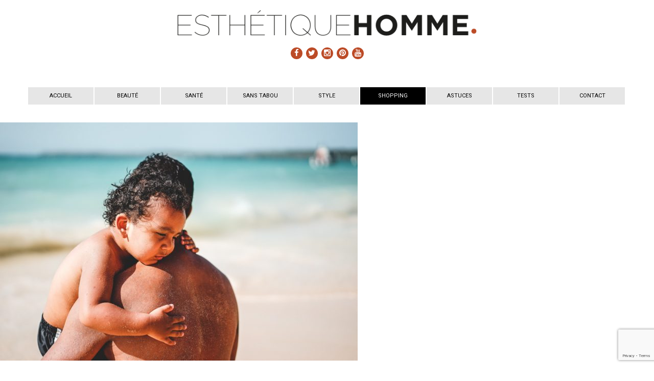

--- FILE ---
content_type: text/html; charset=UTF-8
request_url: https://www.esthetiquehomme.com/tag/peau-masculine/
body_size: 14764
content:

<!doctype html>
<html lang="fr-FR" class="no-js">
	<head>
		<meta charset="UTF-8">
		<title>Peau masculine Archives - Esthétique Homme</title>

		<link href="//www.google-analytics.com" rel="dns-prefetch">
        <link href="https://www.esthetiquehomme.com/wp-content/themes/esthetique-homme/img/icons/favicon.png" rel="shortcut icon">
        <link href="https://www.esthetiquehomme.com/wp-content/themes/esthetique-homme/img/icons/touch.png" rel="apple-touch-icon-precomposed">

		<meta http-equiv="X-UA-Compatible" content="IE=edge,chrome=1">
		<meta name="viewport" content="width=device-width, initial-scale=1.0">
		<meta name="format-detection" content="telephone=no">

		<meta name='robots' content='index, follow, max-image-preview:large, max-snippet:-1, max-video-preview:-1' />

	<!-- This site is optimized with the Yoast SEO plugin v26.8 - https://yoast.com/product/yoast-seo-wordpress/ -->
	<title>Peau masculine Archives - Esthétique Homme</title>
	<link rel="canonical" href="https://www.esthetiquehomme.com/tag/peau-masculine/" />
	<meta property="og:locale" content="fr_FR" />
	<meta property="og:type" content="article" />
	<meta property="og:title" content="Peau masculine Archives - Esthétique Homme" />
	<meta property="og:url" content="https://www.esthetiquehomme.com/tag/peau-masculine/" />
	<meta property="og:site_name" content="Esthétique Homme" />
	<meta name="twitter:card" content="summary_large_image" />
	<script type="application/ld+json" class="yoast-schema-graph">{"@context":"https://schema.org","@graph":[{"@type":"CollectionPage","@id":"https://www.esthetiquehomme.com/tag/peau-masculine/","url":"https://www.esthetiquehomme.com/tag/peau-masculine/","name":"Peau masculine Archives - Esthétique Homme","isPartOf":{"@id":"https://www.esthetiquehomme.com/#website"},"primaryImageOfPage":{"@id":"https://www.esthetiquehomme.com/tag/peau-masculine/#primaryimage"},"image":{"@id":"https://www.esthetiquehomme.com/tag/peau-masculine/#primaryimage"},"thumbnailUrl":"https://www.esthetiquehomme.com/wp-content/uploads/2016/02/esthetique-homme-uncategorized-341-scaled.jpg","breadcrumb":{"@id":"https://www.esthetiquehomme.com/tag/peau-masculine/#breadcrumb"},"inLanguage":"fr-FR"},{"@type":"ImageObject","inLanguage":"fr-FR","@id":"https://www.esthetiquehomme.com/tag/peau-masculine/#primaryimage","url":"https://www.esthetiquehomme.com/wp-content/uploads/2016/02/esthetique-homme-uncategorized-341-scaled.jpg","contentUrl":"https://www.esthetiquehomme.com/wp-content/uploads/2016/02/esthetique-homme-uncategorized-341-scaled.jpg","width":2560,"height":1707},{"@type":"BreadcrumbList","@id":"https://www.esthetiquehomme.com/tag/peau-masculine/#breadcrumb","itemListElement":[{"@type":"ListItem","position":1,"name":"Accueil","item":"https://www.esthetiquehomme.com/"},{"@type":"ListItem","position":2,"name":"Peau masculine"}]},{"@type":"WebSite","@id":"https://www.esthetiquehomme.com/#website","url":"https://www.esthetiquehomme.com/","name":"Esthétique Homme","description":"Le magazine masculin pas comme les autres","potentialAction":[{"@type":"SearchAction","target":{"@type":"EntryPoint","urlTemplate":"https://www.esthetiquehomme.com/?s={search_term_string}"},"query-input":{"@type":"PropertyValueSpecification","valueRequired":true,"valueName":"search_term_string"}}],"inLanguage":"fr-FR"}]}</script>
	<!-- / Yoast SEO plugin. -->


<link rel='dns-prefetch' href='//ajax.googleapis.com' />
<link rel='dns-prefetch' href='//maps.googleapis.com' />
<link rel='dns-prefetch' href='//kenwheeler.github.io' />
<link rel='dns-prefetch' href='//fonts.googleapis.com' />
		<!-- This site uses the Google Analytics by ExactMetrics plugin v8.11.1 - Using Analytics tracking - https://www.exactmetrics.com/ -->
							<script src="//www.googletagmanager.com/gtag/js?id=G-XGWBPHEK22"  data-cfasync="false" data-wpfc-render="false" type="text/javascript" async></script>
			<script data-cfasync="false" data-wpfc-render="false" type="text/javascript">
				var em_version = '8.11.1';
				var em_track_user = true;
				var em_no_track_reason = '';
								var ExactMetricsDefaultLocations = {"page_location":"https:\/\/www.esthetiquehomme.com\/tag\/peau-masculine\/"};
								if ( typeof ExactMetricsPrivacyGuardFilter === 'function' ) {
					var ExactMetricsLocations = (typeof ExactMetricsExcludeQuery === 'object') ? ExactMetricsPrivacyGuardFilter( ExactMetricsExcludeQuery ) : ExactMetricsPrivacyGuardFilter( ExactMetricsDefaultLocations );
				} else {
					var ExactMetricsLocations = (typeof ExactMetricsExcludeQuery === 'object') ? ExactMetricsExcludeQuery : ExactMetricsDefaultLocations;
				}

								var disableStrs = [
										'ga-disable-G-XGWBPHEK22',
									];

				/* Function to detect opted out users */
				function __gtagTrackerIsOptedOut() {
					for (var index = 0; index < disableStrs.length; index++) {
						if (document.cookie.indexOf(disableStrs[index] + '=true') > -1) {
							return true;
						}
					}

					return false;
				}

				/* Disable tracking if the opt-out cookie exists. */
				if (__gtagTrackerIsOptedOut()) {
					for (var index = 0; index < disableStrs.length; index++) {
						window[disableStrs[index]] = true;
					}
				}

				/* Opt-out function */
				function __gtagTrackerOptout() {
					for (var index = 0; index < disableStrs.length; index++) {
						document.cookie = disableStrs[index] + '=true; expires=Thu, 31 Dec 2099 23:59:59 UTC; path=/';
						window[disableStrs[index]] = true;
					}
				}

				if ('undefined' === typeof gaOptout) {
					function gaOptout() {
						__gtagTrackerOptout();
					}
				}
								window.dataLayer = window.dataLayer || [];

				window.ExactMetricsDualTracker = {
					helpers: {},
					trackers: {},
				};
				if (em_track_user) {
					function __gtagDataLayer() {
						dataLayer.push(arguments);
					}

					function __gtagTracker(type, name, parameters) {
						if (!parameters) {
							parameters = {};
						}

						if (parameters.send_to) {
							__gtagDataLayer.apply(null, arguments);
							return;
						}

						if (type === 'event') {
														parameters.send_to = exactmetrics_frontend.v4_id;
							var hookName = name;
							if (typeof parameters['event_category'] !== 'undefined') {
								hookName = parameters['event_category'] + ':' + name;
							}

							if (typeof ExactMetricsDualTracker.trackers[hookName] !== 'undefined') {
								ExactMetricsDualTracker.trackers[hookName](parameters);
							} else {
								__gtagDataLayer('event', name, parameters);
							}
							
						} else {
							__gtagDataLayer.apply(null, arguments);
						}
					}

					__gtagTracker('js', new Date());
					__gtagTracker('set', {
						'developer_id.dNDMyYj': true,
											});
					if ( ExactMetricsLocations.page_location ) {
						__gtagTracker('set', ExactMetricsLocations);
					}
										__gtagTracker('config', 'G-XGWBPHEK22', {"forceSSL":"true","anonymize_ip":"true"} );
										window.gtag = __gtagTracker;										(function () {
						/* https://developers.google.com/analytics/devguides/collection/analyticsjs/ */
						/* ga and __gaTracker compatibility shim. */
						var noopfn = function () {
							return null;
						};
						var newtracker = function () {
							return new Tracker();
						};
						var Tracker = function () {
							return null;
						};
						var p = Tracker.prototype;
						p.get = noopfn;
						p.set = noopfn;
						p.send = function () {
							var args = Array.prototype.slice.call(arguments);
							args.unshift('send');
							__gaTracker.apply(null, args);
						};
						var __gaTracker = function () {
							var len = arguments.length;
							if (len === 0) {
								return;
							}
							var f = arguments[len - 1];
							if (typeof f !== 'object' || f === null || typeof f.hitCallback !== 'function') {
								if ('send' === arguments[0]) {
									var hitConverted, hitObject = false, action;
									if ('event' === arguments[1]) {
										if ('undefined' !== typeof arguments[3]) {
											hitObject = {
												'eventAction': arguments[3],
												'eventCategory': arguments[2],
												'eventLabel': arguments[4],
												'value': arguments[5] ? arguments[5] : 1,
											}
										}
									}
									if ('pageview' === arguments[1]) {
										if ('undefined' !== typeof arguments[2]) {
											hitObject = {
												'eventAction': 'page_view',
												'page_path': arguments[2],
											}
										}
									}
									if (typeof arguments[2] === 'object') {
										hitObject = arguments[2];
									}
									if (typeof arguments[5] === 'object') {
										Object.assign(hitObject, arguments[5]);
									}
									if ('undefined' !== typeof arguments[1].hitType) {
										hitObject = arguments[1];
										if ('pageview' === hitObject.hitType) {
											hitObject.eventAction = 'page_view';
										}
									}
									if (hitObject) {
										action = 'timing' === arguments[1].hitType ? 'timing_complete' : hitObject.eventAction;
										hitConverted = mapArgs(hitObject);
										__gtagTracker('event', action, hitConverted);
									}
								}
								return;
							}

							function mapArgs(args) {
								var arg, hit = {};
								var gaMap = {
									'eventCategory': 'event_category',
									'eventAction': 'event_action',
									'eventLabel': 'event_label',
									'eventValue': 'event_value',
									'nonInteraction': 'non_interaction',
									'timingCategory': 'event_category',
									'timingVar': 'name',
									'timingValue': 'value',
									'timingLabel': 'event_label',
									'page': 'page_path',
									'location': 'page_location',
									'title': 'page_title',
									'referrer' : 'page_referrer',
								};
								for (arg in args) {
																		if (!(!args.hasOwnProperty(arg) || !gaMap.hasOwnProperty(arg))) {
										hit[gaMap[arg]] = args[arg];
									} else {
										hit[arg] = args[arg];
									}
								}
								return hit;
							}

							try {
								f.hitCallback();
							} catch (ex) {
							}
						};
						__gaTracker.create = newtracker;
						__gaTracker.getByName = newtracker;
						__gaTracker.getAll = function () {
							return [];
						};
						__gaTracker.remove = noopfn;
						__gaTracker.loaded = true;
						window['__gaTracker'] = __gaTracker;
					})();
									} else {
										console.log("");
					(function () {
						function __gtagTracker() {
							return null;
						}

						window['__gtagTracker'] = __gtagTracker;
						window['gtag'] = __gtagTracker;
					})();
									}
			</script>
							<!-- / Google Analytics by ExactMetrics -->
		<style id='wp-img-auto-sizes-contain-inline-css' type='text/css'>
img:is([sizes=auto i],[sizes^="auto," i]){contain-intrinsic-size:3000px 1500px}
/*# sourceURL=wp-img-auto-sizes-contain-inline-css */
</style>
<style id='wp-emoji-styles-inline-css' type='text/css'>

	img.wp-smiley, img.emoji {
		display: inline !important;
		border: none !important;
		box-shadow: none !important;
		height: 1em !important;
		width: 1em !important;
		margin: 0 0.07em !important;
		vertical-align: -0.1em !important;
		background: none !important;
		padding: 0 !important;
	}
/*# sourceURL=wp-emoji-styles-inline-css */
</style>
<style id='wp-block-library-inline-css' type='text/css'>
:root{--wp-block-synced-color:#7a00df;--wp-block-synced-color--rgb:122,0,223;--wp-bound-block-color:var(--wp-block-synced-color);--wp-editor-canvas-background:#ddd;--wp-admin-theme-color:#007cba;--wp-admin-theme-color--rgb:0,124,186;--wp-admin-theme-color-darker-10:#006ba1;--wp-admin-theme-color-darker-10--rgb:0,107,160.5;--wp-admin-theme-color-darker-20:#005a87;--wp-admin-theme-color-darker-20--rgb:0,90,135;--wp-admin-border-width-focus:2px}@media (min-resolution:192dpi){:root{--wp-admin-border-width-focus:1.5px}}.wp-element-button{cursor:pointer}:root .has-very-light-gray-background-color{background-color:#eee}:root .has-very-dark-gray-background-color{background-color:#313131}:root .has-very-light-gray-color{color:#eee}:root .has-very-dark-gray-color{color:#313131}:root .has-vivid-green-cyan-to-vivid-cyan-blue-gradient-background{background:linear-gradient(135deg,#00d084,#0693e3)}:root .has-purple-crush-gradient-background{background:linear-gradient(135deg,#34e2e4,#4721fb 50%,#ab1dfe)}:root .has-hazy-dawn-gradient-background{background:linear-gradient(135deg,#faaca8,#dad0ec)}:root .has-subdued-olive-gradient-background{background:linear-gradient(135deg,#fafae1,#67a671)}:root .has-atomic-cream-gradient-background{background:linear-gradient(135deg,#fdd79a,#004a59)}:root .has-nightshade-gradient-background{background:linear-gradient(135deg,#330968,#31cdcf)}:root .has-midnight-gradient-background{background:linear-gradient(135deg,#020381,#2874fc)}:root{--wp--preset--font-size--normal:16px;--wp--preset--font-size--huge:42px}.has-regular-font-size{font-size:1em}.has-larger-font-size{font-size:2.625em}.has-normal-font-size{font-size:var(--wp--preset--font-size--normal)}.has-huge-font-size{font-size:var(--wp--preset--font-size--huge)}.has-text-align-center{text-align:center}.has-text-align-left{text-align:left}.has-text-align-right{text-align:right}.has-fit-text{white-space:nowrap!important}#end-resizable-editor-section{display:none}.aligncenter{clear:both}.items-justified-left{justify-content:flex-start}.items-justified-center{justify-content:center}.items-justified-right{justify-content:flex-end}.items-justified-space-between{justify-content:space-between}.screen-reader-text{border:0;clip-path:inset(50%);height:1px;margin:-1px;overflow:hidden;padding:0;position:absolute;width:1px;word-wrap:normal!important}.screen-reader-text:focus{background-color:#ddd;clip-path:none;color:#444;display:block;font-size:1em;height:auto;left:5px;line-height:normal;padding:15px 23px 14px;text-decoration:none;top:5px;width:auto;z-index:100000}html :where(.has-border-color){border-style:solid}html :where([style*=border-top-color]){border-top-style:solid}html :where([style*=border-right-color]){border-right-style:solid}html :where([style*=border-bottom-color]){border-bottom-style:solid}html :where([style*=border-left-color]){border-left-style:solid}html :where([style*=border-width]){border-style:solid}html :where([style*=border-top-width]){border-top-style:solid}html :where([style*=border-right-width]){border-right-style:solid}html :where([style*=border-bottom-width]){border-bottom-style:solid}html :where([style*=border-left-width]){border-left-style:solid}html :where(img[class*=wp-image-]){height:auto;max-width:100%}:where(figure){margin:0 0 1em}html :where(.is-position-sticky){--wp-admin--admin-bar--position-offset:var(--wp-admin--admin-bar--height,0px)}@media screen and (max-width:600px){html :where(.is-position-sticky){--wp-admin--admin-bar--position-offset:0px}}

/*# sourceURL=wp-block-library-inline-css */
</style><style id='global-styles-inline-css' type='text/css'>
:root{--wp--preset--aspect-ratio--square: 1;--wp--preset--aspect-ratio--4-3: 4/3;--wp--preset--aspect-ratio--3-4: 3/4;--wp--preset--aspect-ratio--3-2: 3/2;--wp--preset--aspect-ratio--2-3: 2/3;--wp--preset--aspect-ratio--16-9: 16/9;--wp--preset--aspect-ratio--9-16: 9/16;--wp--preset--color--black: #000000;--wp--preset--color--cyan-bluish-gray: #abb8c3;--wp--preset--color--white: #ffffff;--wp--preset--color--pale-pink: #f78da7;--wp--preset--color--vivid-red: #cf2e2e;--wp--preset--color--luminous-vivid-orange: #ff6900;--wp--preset--color--luminous-vivid-amber: #fcb900;--wp--preset--color--light-green-cyan: #7bdcb5;--wp--preset--color--vivid-green-cyan: #00d084;--wp--preset--color--pale-cyan-blue: #8ed1fc;--wp--preset--color--vivid-cyan-blue: #0693e3;--wp--preset--color--vivid-purple: #9b51e0;--wp--preset--gradient--vivid-cyan-blue-to-vivid-purple: linear-gradient(135deg,rgb(6,147,227) 0%,rgb(155,81,224) 100%);--wp--preset--gradient--light-green-cyan-to-vivid-green-cyan: linear-gradient(135deg,rgb(122,220,180) 0%,rgb(0,208,130) 100%);--wp--preset--gradient--luminous-vivid-amber-to-luminous-vivid-orange: linear-gradient(135deg,rgb(252,185,0) 0%,rgb(255,105,0) 100%);--wp--preset--gradient--luminous-vivid-orange-to-vivid-red: linear-gradient(135deg,rgb(255,105,0) 0%,rgb(207,46,46) 100%);--wp--preset--gradient--very-light-gray-to-cyan-bluish-gray: linear-gradient(135deg,rgb(238,238,238) 0%,rgb(169,184,195) 100%);--wp--preset--gradient--cool-to-warm-spectrum: linear-gradient(135deg,rgb(74,234,220) 0%,rgb(151,120,209) 20%,rgb(207,42,186) 40%,rgb(238,44,130) 60%,rgb(251,105,98) 80%,rgb(254,248,76) 100%);--wp--preset--gradient--blush-light-purple: linear-gradient(135deg,rgb(255,206,236) 0%,rgb(152,150,240) 100%);--wp--preset--gradient--blush-bordeaux: linear-gradient(135deg,rgb(254,205,165) 0%,rgb(254,45,45) 50%,rgb(107,0,62) 100%);--wp--preset--gradient--luminous-dusk: linear-gradient(135deg,rgb(255,203,112) 0%,rgb(199,81,192) 50%,rgb(65,88,208) 100%);--wp--preset--gradient--pale-ocean: linear-gradient(135deg,rgb(255,245,203) 0%,rgb(182,227,212) 50%,rgb(51,167,181) 100%);--wp--preset--gradient--electric-grass: linear-gradient(135deg,rgb(202,248,128) 0%,rgb(113,206,126) 100%);--wp--preset--gradient--midnight: linear-gradient(135deg,rgb(2,3,129) 0%,rgb(40,116,252) 100%);--wp--preset--font-size--small: 13px;--wp--preset--font-size--medium: 20px;--wp--preset--font-size--large: 36px;--wp--preset--font-size--x-large: 42px;--wp--preset--spacing--20: 0.44rem;--wp--preset--spacing--30: 0.67rem;--wp--preset--spacing--40: 1rem;--wp--preset--spacing--50: 1.5rem;--wp--preset--spacing--60: 2.25rem;--wp--preset--spacing--70: 3.38rem;--wp--preset--spacing--80: 5.06rem;--wp--preset--shadow--natural: 6px 6px 9px rgba(0, 0, 0, 0.2);--wp--preset--shadow--deep: 12px 12px 50px rgba(0, 0, 0, 0.4);--wp--preset--shadow--sharp: 6px 6px 0px rgba(0, 0, 0, 0.2);--wp--preset--shadow--outlined: 6px 6px 0px -3px rgb(255, 255, 255), 6px 6px rgb(0, 0, 0);--wp--preset--shadow--crisp: 6px 6px 0px rgb(0, 0, 0);}:where(.is-layout-flex){gap: 0.5em;}:where(.is-layout-grid){gap: 0.5em;}body .is-layout-flex{display: flex;}.is-layout-flex{flex-wrap: wrap;align-items: center;}.is-layout-flex > :is(*, div){margin: 0;}body .is-layout-grid{display: grid;}.is-layout-grid > :is(*, div){margin: 0;}:where(.wp-block-columns.is-layout-flex){gap: 2em;}:where(.wp-block-columns.is-layout-grid){gap: 2em;}:where(.wp-block-post-template.is-layout-flex){gap: 1.25em;}:where(.wp-block-post-template.is-layout-grid){gap: 1.25em;}.has-black-color{color: var(--wp--preset--color--black) !important;}.has-cyan-bluish-gray-color{color: var(--wp--preset--color--cyan-bluish-gray) !important;}.has-white-color{color: var(--wp--preset--color--white) !important;}.has-pale-pink-color{color: var(--wp--preset--color--pale-pink) !important;}.has-vivid-red-color{color: var(--wp--preset--color--vivid-red) !important;}.has-luminous-vivid-orange-color{color: var(--wp--preset--color--luminous-vivid-orange) !important;}.has-luminous-vivid-amber-color{color: var(--wp--preset--color--luminous-vivid-amber) !important;}.has-light-green-cyan-color{color: var(--wp--preset--color--light-green-cyan) !important;}.has-vivid-green-cyan-color{color: var(--wp--preset--color--vivid-green-cyan) !important;}.has-pale-cyan-blue-color{color: var(--wp--preset--color--pale-cyan-blue) !important;}.has-vivid-cyan-blue-color{color: var(--wp--preset--color--vivid-cyan-blue) !important;}.has-vivid-purple-color{color: var(--wp--preset--color--vivid-purple) !important;}.has-black-background-color{background-color: var(--wp--preset--color--black) !important;}.has-cyan-bluish-gray-background-color{background-color: var(--wp--preset--color--cyan-bluish-gray) !important;}.has-white-background-color{background-color: var(--wp--preset--color--white) !important;}.has-pale-pink-background-color{background-color: var(--wp--preset--color--pale-pink) !important;}.has-vivid-red-background-color{background-color: var(--wp--preset--color--vivid-red) !important;}.has-luminous-vivid-orange-background-color{background-color: var(--wp--preset--color--luminous-vivid-orange) !important;}.has-luminous-vivid-amber-background-color{background-color: var(--wp--preset--color--luminous-vivid-amber) !important;}.has-light-green-cyan-background-color{background-color: var(--wp--preset--color--light-green-cyan) !important;}.has-vivid-green-cyan-background-color{background-color: var(--wp--preset--color--vivid-green-cyan) !important;}.has-pale-cyan-blue-background-color{background-color: var(--wp--preset--color--pale-cyan-blue) !important;}.has-vivid-cyan-blue-background-color{background-color: var(--wp--preset--color--vivid-cyan-blue) !important;}.has-vivid-purple-background-color{background-color: var(--wp--preset--color--vivid-purple) !important;}.has-black-border-color{border-color: var(--wp--preset--color--black) !important;}.has-cyan-bluish-gray-border-color{border-color: var(--wp--preset--color--cyan-bluish-gray) !important;}.has-white-border-color{border-color: var(--wp--preset--color--white) !important;}.has-pale-pink-border-color{border-color: var(--wp--preset--color--pale-pink) !important;}.has-vivid-red-border-color{border-color: var(--wp--preset--color--vivid-red) !important;}.has-luminous-vivid-orange-border-color{border-color: var(--wp--preset--color--luminous-vivid-orange) !important;}.has-luminous-vivid-amber-border-color{border-color: var(--wp--preset--color--luminous-vivid-amber) !important;}.has-light-green-cyan-border-color{border-color: var(--wp--preset--color--light-green-cyan) !important;}.has-vivid-green-cyan-border-color{border-color: var(--wp--preset--color--vivid-green-cyan) !important;}.has-pale-cyan-blue-border-color{border-color: var(--wp--preset--color--pale-cyan-blue) !important;}.has-vivid-cyan-blue-border-color{border-color: var(--wp--preset--color--vivid-cyan-blue) !important;}.has-vivid-purple-border-color{border-color: var(--wp--preset--color--vivid-purple) !important;}.has-vivid-cyan-blue-to-vivid-purple-gradient-background{background: var(--wp--preset--gradient--vivid-cyan-blue-to-vivid-purple) !important;}.has-light-green-cyan-to-vivid-green-cyan-gradient-background{background: var(--wp--preset--gradient--light-green-cyan-to-vivid-green-cyan) !important;}.has-luminous-vivid-amber-to-luminous-vivid-orange-gradient-background{background: var(--wp--preset--gradient--luminous-vivid-amber-to-luminous-vivid-orange) !important;}.has-luminous-vivid-orange-to-vivid-red-gradient-background{background: var(--wp--preset--gradient--luminous-vivid-orange-to-vivid-red) !important;}.has-very-light-gray-to-cyan-bluish-gray-gradient-background{background: var(--wp--preset--gradient--very-light-gray-to-cyan-bluish-gray) !important;}.has-cool-to-warm-spectrum-gradient-background{background: var(--wp--preset--gradient--cool-to-warm-spectrum) !important;}.has-blush-light-purple-gradient-background{background: var(--wp--preset--gradient--blush-light-purple) !important;}.has-blush-bordeaux-gradient-background{background: var(--wp--preset--gradient--blush-bordeaux) !important;}.has-luminous-dusk-gradient-background{background: var(--wp--preset--gradient--luminous-dusk) !important;}.has-pale-ocean-gradient-background{background: var(--wp--preset--gradient--pale-ocean) !important;}.has-electric-grass-gradient-background{background: var(--wp--preset--gradient--electric-grass) !important;}.has-midnight-gradient-background{background: var(--wp--preset--gradient--midnight) !important;}.has-small-font-size{font-size: var(--wp--preset--font-size--small) !important;}.has-medium-font-size{font-size: var(--wp--preset--font-size--medium) !important;}.has-large-font-size{font-size: var(--wp--preset--font-size--large) !important;}.has-x-large-font-size{font-size: var(--wp--preset--font-size--x-large) !important;}
/*# sourceURL=global-styles-inline-css */
</style>

<style id='classic-theme-styles-inline-css' type='text/css'>
/*! This file is auto-generated */
.wp-block-button__link{color:#fff;background-color:#32373c;border-radius:9999px;box-shadow:none;text-decoration:none;padding:calc(.667em + 2px) calc(1.333em + 2px);font-size:1.125em}.wp-block-file__button{background:#32373c;color:#fff;text-decoration:none}
/*# sourceURL=/wp-includes/css/classic-themes.min.css */
</style>
<link rel='stylesheet' id='wpmf-gallery-popup-style-css' href='https://www.esthetiquehomme.com/wp-content/plugins/wp-media-folder/assets/css/display-gallery/magnific-popup.css?ver=6.1.9' media='all' />
<link rel='stylesheet' id='contact-form-7-css' href='https://www.esthetiquehomme.com/wp-content/plugins/contact-form-7/includes/css/styles.css?ver=6.1.4' media='all' />
<link rel='stylesheet' id='fancyapps-css' href='https://www.esthetiquehomme.com/wp-content/themes/esthetique-homme/js/lib/fancybox/jquery.fancybox.min.css?ver=2.1' media='all' />
<link rel='stylesheet' id='animate-css' href='https://www.esthetiquehomme.com/wp-content/themes/esthetique-homme/css/animate.css?ver=3.5.0' media='all' />
<link rel='stylesheet' id='hamburger-css' href='https://www.esthetiquehomme.com/wp-content/themes/esthetique-homme/css/hamburgers.css?ver=3.5.0' media='all' />
<link rel='stylesheet' id='roboto-css' href='https://fonts.googleapis.com/css?family=Playfair+Display%7CRoboto%3A300%2C400%2C500%2C700&#038;ver=1.0.0' media='all' />
<link rel='stylesheet' id='main-css' href='https://www.esthetiquehomme.com/wp-content/themes/esthetique-homme/css/main.min.css?ver=2.0' media='all' />
<script type="text/javascript" src="https://ajax.googleapis.com/ajax/libs/jquery/2.2.4/jquery.min.js?ver=3.1.1" id="jquery31-js"></script>
<script type="text/javascript" src="https://www.esthetiquehomme.com/wp-content/themes/esthetique-homme/js/lib/fancybox/jquery.fancybox.pack.js?ver=2.1" id="fancybox-js"></script>
<script type="text/javascript" src="https://www.esthetiquehomme.com/wp-content/themes/esthetique-homme/js/lib/fastclick.js?ver=1.0" id="fastclick-js"></script>
<script type="text/javascript" src="https://www.esthetiquehomme.com/wp-content/themes/esthetique-homme/js/lib/wow.min.js?ver=1.0" id="wow-js"></script>
<script type="text/javascript" src="https://www.esthetiquehomme.com/wp-content/themes/esthetique-homme/js/lib/skrollr.min.js?ver=0.6.4" id="skrollr-js"></script>
<script type="text/javascript" src="https://www.esthetiquehomme.com/wp-content/themes/esthetique-homme/js/lib/jQuery.scrollSpeed.js?ver=1.0.2" id="scrollspeed-js"></script>
<script type="text/javascript" src="https://maps.googleapis.com/maps/api/js?v=3.exp&amp;sensor=false&amp;key=AIzaSyCvbb3iILXsW46fwkMa8nSQEAqHH5yQiSE&amp;ver=3.0" id="gmap-js"></script>
<script type="text/javascript" src="https://kenwheeler.github.io/slick/slick/slick.js?ver=1.6" id="slick-js"></script>
<script type="text/javascript" src="https://www.esthetiquehomme.com/wp-content/themes/esthetique-homme/js/scripts.min.js?ver=1.0.0" id="mainjs-js"></script>
<script type="text/javascript" src="https://www.esthetiquehomme.com/wp-content/plugins/google-analytics-dashboard-for-wp/assets/js/frontend-gtag.min.js?ver=8.11.1" id="exactmetrics-frontend-script-js" async="async" data-wp-strategy="async"></script>
<script data-cfasync="false" data-wpfc-render="false" type="text/javascript" id='exactmetrics-frontend-script-js-extra'>/* <![CDATA[ */
var exactmetrics_frontend = {"js_events_tracking":"true","download_extensions":"zip,mp3,mpeg,pdf,docx,pptx,xlsx,rar","inbound_paths":"[{\"path\":\"\\\/go\\\/\",\"label\":\"affiliate\"},{\"path\":\"\\\/recommend\\\/\",\"label\":\"affiliate\"}]","home_url":"https:\/\/www.esthetiquehomme.com","hash_tracking":"false","v4_id":"G-XGWBPHEK22"};/* ]]> */
</script>
<link rel="https://api.w.org/" href="https://www.esthetiquehomme.com/wp-json/" /><link rel="alternate" title="JSON" type="application/json" href="https://www.esthetiquehomme.com/wp-json/wp/v2/tags/23" /><script type="text/javascript">
(function(url){
	if(/(?:Chrome\/26\.0\.1410\.63 Safari\/537\.31|WordfenceTestMonBot)/.test(navigator.userAgent)){ return; }
	var addEvent = function(evt, handler) {
		if (window.addEventListener) {
			document.addEventListener(evt, handler, false);
		} else if (window.attachEvent) {
			document.attachEvent('on' + evt, handler);
		}
	};
	var removeEvent = function(evt, handler) {
		if (window.removeEventListener) {
			document.removeEventListener(evt, handler, false);
		} else if (window.detachEvent) {
			document.detachEvent('on' + evt, handler);
		}
	};
	var evts = 'contextmenu dblclick drag dragend dragenter dragleave dragover dragstart drop keydown keypress keyup mousedown mousemove mouseout mouseover mouseup mousewheel scroll'.split(' ');
	var logHuman = function() {
		if (window.wfLogHumanRan) { return; }
		window.wfLogHumanRan = true;
		var wfscr = document.createElement('script');
		wfscr.type = 'text/javascript';
		wfscr.async = true;
		wfscr.src = url + '&r=' + Math.random();
		(document.getElementsByTagName('head')[0]||document.getElementsByTagName('body')[0]).appendChild(wfscr);
		for (var i = 0; i < evts.length; i++) {
			removeEvent(evts[i], logHuman);
		}
	};
	for (var i = 0; i < evts.length; i++) {
		addEvent(evts[i], logHuman);
	}
})('//www.esthetiquehomme.com/?wordfence_lh=1&hid=C7742AD6553B238176E0D50373DC6ACC');
</script><link rel="icon" href="https://www.esthetiquehomme.com/wp-content/uploads/2016/10/cropped-Esthetique-Homme-Logos-294-150x150.png" sizes="32x32" />
<link rel="icon" href="https://www.esthetiquehomme.com/wp-content/uploads/2016/10/cropped-Esthetique-Homme-Logos-294-250x250.png" sizes="192x192" />
<link rel="apple-touch-icon" href="https://www.esthetiquehomme.com/wp-content/uploads/2016/10/cropped-Esthetique-Homme-Logos-294-250x250.png" />
<meta name="msapplication-TileImage" content="https://www.esthetiquehomme.com/wp-content/uploads/2016/10/cropped-Esthetique-Homme-Logos-294-300x300.png" />

	</head>
	<body class="archive tag tag-peau-masculine tag-23 wp-theme-esthetique-homme" id="body">
		<div id="progression" data-anchor-target="body" data-top="width: 0%;" data-bottom="width: 100%;"></div>
		
		<div class="bodytop">
			<header class="header clear" role="banner" id="header">
				<div class="flex-container">
					
					
					<div class="logo">
												<a href="https://www.esthetiquehomme.com">
																					<img 	
								src="https://www.esthetiquehomme.com/wp-content/uploads/2016/10/Esthetique-Homme-Logos-293.png" 
								alt="Esthétique Homme Le magazine masculin pas comme les autres" 
								title="Esthétique Homme Le magazine masculin pas comme les autres"
								class="logo-img" 
							/>
						</a>
					</div>
					
					<div class="socials">
						
												<a href="https://www.facebook.com/Esth%C3%A9tique-Homme-603711119685578/timeline/" target="_blank" title="">
							<i class="fa fa-facebook"></i>
						</a>
												
												<a href="https://twitter.com/esthetiquehomme" target="_blank" title="">
							<i class="fa fa-twitter"></i>
						</a>
												
												
												<a href="https://www.instagram.com/esthetique.homme/" target="_blank" title="">
							<i class="fa fa-instagram"></i>
						</a>
												
												<a href="https://www.pinterest.com/esthetiquehomme/" target="_blank" title="">
							<i class="fa fa-pinterest"></i>
						</a>
												
												
												
												<a href="https://www.youtube.com/user/esthetiquehomme" target="_blank" title="">
							<i class="fa fa-youtube"></i>
						</a>
												
					</div>
					
					<div class="menus">
						<nav class="nav" role="navigation">
							<ul id="menu-menu-principal" class="menu"><li id="menu-item-13246" class="menu-item menu-item-type-post_type menu-item-object-page menu-item-home menu-item-13246"><a href="https://www.esthetiquehomme.com/">Accueil</a></li>
<li id="menu-item-14181" class="menu-item menu-item-type-custom menu-item-object-custom menu-item-has-children menu-item-14181"><a href="#">Beauté</a>
<ul class="sub-menu">
	<li id="menu-item-13248" class="menu-item menu-item-type-taxonomy menu-item-object-category menu-item-has-children menu-item-13248"><a href="https://www.esthetiquehomme.com/etre-beau/visage/">Visage</a>
	<ul class="sub-menu">
		<li id="menu-item-13249" class="menu-item menu-item-type-taxonomy menu-item-object-category menu-item-13249"><a href="https://www.esthetiquehomme.com/etre-beau/visage/acne/">Acné</a></li>
		<li id="menu-item-13250" class="menu-item menu-item-type-taxonomy menu-item-object-category menu-item-13250"><a href="https://www.esthetiquehomme.com/etre-beau/visage/disgrace/">Imperfections</a></li>
		<li id="menu-item-13251" class="menu-item menu-item-type-taxonomy menu-item-object-category menu-item-13251"><a href="https://www.esthetiquehomme.com/etre-beau/visage/rides/">Rides</a></li>
		<li id="menu-item-16877" class="menu-item menu-item-type-taxonomy menu-item-object-category menu-item-16877"><a href="https://www.esthetiquehomme.com/etre-beau/visage/teint/">Teint</a></li>
		<li id="menu-item-13252" class="menu-item menu-item-type-taxonomy menu-item-object-category menu-item-13252"><a href="https://www.esthetiquehomme.com/taches/">Tâches</a></li>
		<li id="menu-item-16864" class="menu-item menu-item-type-taxonomy menu-item-object-category menu-item-16864"><a href="https://www.esthetiquehomme.com/etre-beau/visage/rasage/">Rasage</a></li>
		<li id="menu-item-13260" class="menu-item menu-item-type-taxonomy menu-item-object-category menu-item-13260"><a href="https://www.esthetiquehomme.com/etre-beau/visage/conseils-soins/">Conseils, hygiène</a></li>
	</ul>
</li>
	<li id="menu-item-13254" class="menu-item menu-item-type-taxonomy menu-item-object-category menu-item-has-children menu-item-13254"><a href="https://www.esthetiquehomme.com/etre-beau/corps/">Corps</a>
	<ul class="sub-menu">
		<li id="menu-item-13256" class="menu-item menu-item-type-taxonomy menu-item-object-category menu-item-13256"><a href="https://www.esthetiquehomme.com/etre-beau/corps/poils/">Poils</a></li>
		<li id="menu-item-13255" class="menu-item menu-item-type-taxonomy menu-item-object-category menu-item-13255"><a href="https://www.esthetiquehomme.com/etre-beau/corps/massage/">Massages</a></li>
		<li id="menu-item-13257" class="menu-item menu-item-type-taxonomy menu-item-object-category menu-item-13257"><a href="https://www.esthetiquehomme.com/etre-beau/corps/silhouette/">Silhouette</a></li>
		<li id="menu-item-16867" class="menu-item menu-item-type-taxonomy menu-item-object-category menu-item-16867"><a href="https://www.esthetiquehomme.com/etre-beau/corps/pieds/">Pieds</a></li>
		<li id="menu-item-16865" class="menu-item menu-item-type-taxonomy menu-item-object-category menu-item-16865"><a href="https://www.esthetiquehomme.com/etre-beau/corps/mains/">Mains</a></li>
		<li id="menu-item-16866" class="menu-item menu-item-type-taxonomy menu-item-object-category menu-item-16866"><a href="https://www.esthetiquehomme.com/etre-beau/corps/parfum/">Parfum</a></li>
		<li id="menu-item-13261" class="menu-item menu-item-type-taxonomy menu-item-object-category menu-item-13261"><a href="https://www.esthetiquehomme.com/etre-beau/corps/conseils-soins-corps/">Conseils, hygiène</a></li>
	</ul>
</li>
	<li id="menu-item-13258" class="menu-item menu-item-type-taxonomy menu-item-object-category menu-item-has-children menu-item-13258"><a href="https://www.esthetiquehomme.com/etre-beau/cheveux/">Cheveux</a>
	<ul class="sub-menu">
		<li id="menu-item-13262" class="menu-item menu-item-type-taxonomy menu-item-object-category menu-item-13262"><a href="https://www.esthetiquehomme.com/etre-beau/cheveux/calvitie/">Calvitie</a></li>
		<li id="menu-item-13259" class="menu-item menu-item-type-taxonomy menu-item-object-category menu-item-13259"><a href="https://www.esthetiquehomme.com/etre-beau/cheveux/conseils-soins-cheveux/">Soins, hygiène</a></li>
	</ul>
</li>
</ul>
</li>
<li id="menu-item-16872" class="menu-item menu-item-type-taxonomy menu-item-object-category menu-item-has-children menu-item-16872"><a href="https://www.esthetiquehomme.com/etre-en-bonne-sante/">Santé</a>
<ul class="sub-menu">
	<li id="menu-item-16875" class="menu-item menu-item-type-taxonomy menu-item-object-category menu-item-16875"><a href="https://www.esthetiquehomme.com/etre-en-bonne-sante/sante-sexuelle/">Santé sexuelle</a></li>
	<li id="menu-item-17145" class="menu-item menu-item-type-taxonomy menu-item-object-category menu-item-17145"><a href="https://www.esthetiquehomme.com/etre-en-bonne-sante/medecine-preventive/">Médecine préventive</a></li>
	<li id="menu-item-16873" class="menu-item menu-item-type-taxonomy menu-item-object-category menu-item-16873"><a href="https://www.esthetiquehomme.com/etre-en-bonne-sante/nutrition/">Diététique</a></li>
	<li id="menu-item-16876" class="menu-item menu-item-type-taxonomy menu-item-object-category menu-item-16876"><a href="https://www.esthetiquehomme.com/etre-en-bonne-sante/sport/">Sport</a></li>
</ul>
</li>
<li id="menu-item-13271" class="menu-item menu-item-type-taxonomy menu-item-object-category menu-item-13271"><a href="https://www.esthetiquehomme.com/etre-sans-tabou/">Sans tabou</a></li>
<li id="menu-item-14183" class="menu-item menu-item-type-custom menu-item-object-custom menu-item-has-children menu-item-14183"><a href="#">Style</a>
<ul class="sub-menu">
	<li id="menu-item-13269" class="menu-item menu-item-type-taxonomy menu-item-object-category menu-item-13269"><a href="https://www.esthetiquehomme.com/etre-style/celebrity-style-etre-style/">Celebrity style</a></li>
	<li id="menu-item-13270" class="menu-item menu-item-type-taxonomy menu-item-object-category menu-item-13270"><a href="https://www.esthetiquehomme.com/etre-style/les-codes/">Les codes</a></li>
</ul>
</li>
<li id="menu-item-13285" class="menushopping menu-item menu-item-type-post_type menu-item-object-page menu-item-13285"><a href="https://www.esthetiquehomme.com/boutique/">Shopping</a></li>
<li id="menu-item-16956" class="menu-item menu-item-type-taxonomy menu-item-object-category menu-item-16956"><a href="https://www.esthetiquehomme.com/astuces/">Astuces</a></li>
<li id="menu-item-16957" class="menu-item menu-item-type-taxonomy menu-item-object-category menu-item-16957"><a href="https://www.esthetiquehomme.com/tests/">Tests</a></li>
<li id="menu-item-13282" class="menu-item menu-item-type-post_type menu-item-object-page menu-item-13282"><a href="https://www.esthetiquehomme.com/contact/">Contact</a></li>
</ul>						</nav>
				
												
					</div>
				</div>			
			</header>
				
				
			<div id="bubble">
			     <button class="hamburger hamburger--collapse" type="button">
				  	<span class="hamburger-box">
				    	<span class="hamburger-inner"></span>
					</span>
				</button>
			    <a href="https://www.esthetiquehomme.com" class="mainlogo" title="Esthétique Homme">
					<img src="https://www.esthetiquehomme.com/wp-content/uploads/2016/10/Esthetique-Homme-Logos-294.png" alt="Esthétique Homme Le magazine masculin pas comme les autres" title="Esthétique Homme">
				</a>
			</div>
	
			<div id="responsive-menu">
			   <ul id="menu-menu-principal-1" class="menu"><li class="menu-item menu-item-type-post_type menu-item-object-page menu-item-home menu-item-13246"><a href="https://www.esthetiquehomme.com/">Accueil</a></li>
<li class="menu-item menu-item-type-custom menu-item-object-custom menu-item-has-children menu-item-14181"><a href="#">Beauté</a>
<ul class="sub-menu">
	<li class="menu-item menu-item-type-taxonomy menu-item-object-category menu-item-has-children menu-item-13248"><a href="https://www.esthetiquehomme.com/etre-beau/visage/">Visage</a>
	<ul class="sub-menu">
		<li class="menu-item menu-item-type-taxonomy menu-item-object-category menu-item-13249"><a href="https://www.esthetiquehomme.com/etre-beau/visage/acne/">Acné</a></li>
		<li class="menu-item menu-item-type-taxonomy menu-item-object-category menu-item-13250"><a href="https://www.esthetiquehomme.com/etre-beau/visage/disgrace/">Imperfections</a></li>
		<li class="menu-item menu-item-type-taxonomy menu-item-object-category menu-item-13251"><a href="https://www.esthetiquehomme.com/etre-beau/visage/rides/">Rides</a></li>
		<li class="menu-item menu-item-type-taxonomy menu-item-object-category menu-item-16877"><a href="https://www.esthetiquehomme.com/etre-beau/visage/teint/">Teint</a></li>
		<li class="menu-item menu-item-type-taxonomy menu-item-object-category menu-item-13252"><a href="https://www.esthetiquehomme.com/taches/">Tâches</a></li>
		<li class="menu-item menu-item-type-taxonomy menu-item-object-category menu-item-16864"><a href="https://www.esthetiquehomme.com/etre-beau/visage/rasage/">Rasage</a></li>
		<li class="menu-item menu-item-type-taxonomy menu-item-object-category menu-item-13260"><a href="https://www.esthetiquehomme.com/etre-beau/visage/conseils-soins/">Conseils, hygiène</a></li>
	</ul>
</li>
	<li class="menu-item menu-item-type-taxonomy menu-item-object-category menu-item-has-children menu-item-13254"><a href="https://www.esthetiquehomme.com/etre-beau/corps/">Corps</a>
	<ul class="sub-menu">
		<li class="menu-item menu-item-type-taxonomy menu-item-object-category menu-item-13256"><a href="https://www.esthetiquehomme.com/etre-beau/corps/poils/">Poils</a></li>
		<li class="menu-item menu-item-type-taxonomy menu-item-object-category menu-item-13255"><a href="https://www.esthetiquehomme.com/etre-beau/corps/massage/">Massages</a></li>
		<li class="menu-item menu-item-type-taxonomy menu-item-object-category menu-item-13257"><a href="https://www.esthetiquehomme.com/etre-beau/corps/silhouette/">Silhouette</a></li>
		<li class="menu-item menu-item-type-taxonomy menu-item-object-category menu-item-16867"><a href="https://www.esthetiquehomme.com/etre-beau/corps/pieds/">Pieds</a></li>
		<li class="menu-item menu-item-type-taxonomy menu-item-object-category menu-item-16865"><a href="https://www.esthetiquehomme.com/etre-beau/corps/mains/">Mains</a></li>
		<li class="menu-item menu-item-type-taxonomy menu-item-object-category menu-item-16866"><a href="https://www.esthetiquehomme.com/etre-beau/corps/parfum/">Parfum</a></li>
		<li class="menu-item menu-item-type-taxonomy menu-item-object-category menu-item-13261"><a href="https://www.esthetiquehomme.com/etre-beau/corps/conseils-soins-corps/">Conseils, hygiène</a></li>
	</ul>
</li>
	<li class="menu-item menu-item-type-taxonomy menu-item-object-category menu-item-has-children menu-item-13258"><a href="https://www.esthetiquehomme.com/etre-beau/cheveux/">Cheveux</a>
	<ul class="sub-menu">
		<li class="menu-item menu-item-type-taxonomy menu-item-object-category menu-item-13262"><a href="https://www.esthetiquehomme.com/etre-beau/cheveux/calvitie/">Calvitie</a></li>
		<li class="menu-item menu-item-type-taxonomy menu-item-object-category menu-item-13259"><a href="https://www.esthetiquehomme.com/etre-beau/cheveux/conseils-soins-cheveux/">Soins, hygiène</a></li>
	</ul>
</li>
</ul>
</li>
<li class="menu-item menu-item-type-taxonomy menu-item-object-category menu-item-has-children menu-item-16872"><a href="https://www.esthetiquehomme.com/etre-en-bonne-sante/">Santé</a>
<ul class="sub-menu">
	<li class="menu-item menu-item-type-taxonomy menu-item-object-category menu-item-16875"><a href="https://www.esthetiquehomme.com/etre-en-bonne-sante/sante-sexuelle/">Santé sexuelle</a></li>
	<li class="menu-item menu-item-type-taxonomy menu-item-object-category menu-item-17145"><a href="https://www.esthetiquehomme.com/etre-en-bonne-sante/medecine-preventive/">Médecine préventive</a></li>
	<li class="menu-item menu-item-type-taxonomy menu-item-object-category menu-item-16873"><a href="https://www.esthetiquehomme.com/etre-en-bonne-sante/nutrition/">Diététique</a></li>
	<li class="menu-item menu-item-type-taxonomy menu-item-object-category menu-item-16876"><a href="https://www.esthetiquehomme.com/etre-en-bonne-sante/sport/">Sport</a></li>
</ul>
</li>
<li class="menu-item menu-item-type-taxonomy menu-item-object-category menu-item-13271"><a href="https://www.esthetiquehomme.com/etre-sans-tabou/">Sans tabou</a></li>
<li class="menu-item menu-item-type-custom menu-item-object-custom menu-item-has-children menu-item-14183"><a href="#">Style</a>
<ul class="sub-menu">
	<li class="menu-item menu-item-type-taxonomy menu-item-object-category menu-item-13269"><a href="https://www.esthetiquehomme.com/etre-style/celebrity-style-etre-style/">Celebrity style</a></li>
	<li class="menu-item menu-item-type-taxonomy menu-item-object-category menu-item-13270"><a href="https://www.esthetiquehomme.com/etre-style/les-codes/">Les codes</a></li>
</ul>
</li>
<li class="menushopping menu-item menu-item-type-post_type menu-item-object-page menu-item-13285"><a href="https://www.esthetiquehomme.com/boutique/">Shopping</a></li>
<li class="menu-item menu-item-type-taxonomy menu-item-object-category menu-item-16956"><a href="https://www.esthetiquehomme.com/astuces/">Astuces</a></li>
<li class="menu-item menu-item-type-taxonomy menu-item-object-category menu-item-16957"><a href="https://www.esthetiquehomme.com/tests/">Tests</a></li>
<li class="menu-item menu-item-type-post_type menu-item-object-page menu-item-13282"><a href="https://www.esthetiquehomme.com/contact/">Contact</a></li>
</ul>			</div>
	<main role="main">
		<h1>Archives de tags : Peau masculine</h1>
		
	<!-- article -->
	<article id="post-148" class="post-148 post type-post status-publish format-standard has-post-thumbnail hentry category-videos tag-peau-masculine" itemscope itemtype="http://schema.org/Article">

						<div class="part1">
			<a class="thumb" href="https://www.esthetiquehomme.com/quest-ce-que-la-peau/">
				<img src="https://www.esthetiquehomme.com/wp-content/uploads/2016/02/esthetique-homme-uncategorized-341-700x467.jpg" title="QU&rsquo;EST CE QUE LA PEAU ?" alt="QU&rsquo;EST CE QUE LA PEAU ?">
			</a>
		</div>
		<div class="part2">
			<div>
				<h2 class="entry-title">
					<a href="https://www.esthetiquehomme.com/quest-ce-que-la-peau/" title="QU&rsquo;EST CE QUE LA PEAU ?" rel="bookmark">QU&rsquo;EST CE QUE LA PEAU ?</a>
				</h2>
				<div class="date" style="font-size: 11px;">
					<time itemprop="datePublished" datetime="2021-11-30 14:00">
						Publié le 30 novembre 2021 à 14 h 00 min					</time>	
				</div>
			</div>
							
			<div class="entry-summary">
				<p>La peau est notre enveloppe corporelle, elle recouvre et protège notre « intérieur ».   C’est elle qu’on voit, qu’on embrasse, qu’on respire et qu’on soigne. L’homme se préoccupe de l’aspect de sa peau. La peau a un rôle social. De tout temps, les hommes ont ornementés leur peau au moyen de peinture, de tatouage.</p>			</div>
		
			<div>
				<a class="more" href="https://www.esthetiquehomme.com/quest-ce-que-la-peau/">LIRE PLUS</a>
			</div>
		</div>		
		
	</article>


	<!-- article -->
	<article id="post-179" class="post-179 post type-post status-publish format-standard has-post-thumbnail hentry category-etre-beau category-taches category-visage tag-peau-masculine" itemscope itemtype="http://schema.org/Article">

						<div class="part1">
			<a class="thumb" href="https://www.esthetiquehomme.com/la-peau-et-les-vaisseaux-sanguins/">
				<img src="https://www.esthetiquehomme.com/wp-content/uploads/2016/06/photolia-image.jpg" title="CES TÂCHES ROUGES SUR LE VISAGE DES HOMMES : LA COUPEROSE , PRÉVENTION ET TRAITEMENTS" alt="CES TÂCHES ROUGES SUR LE VISAGE DES HOMMES : LA COUPEROSE , PRÉVENTION ET TRAITEMENTS">
			</a>
		</div>
		<div class="part2">
			<div>
				<h2 class="entry-title">
					<a href="https://www.esthetiquehomme.com/la-peau-et-les-vaisseaux-sanguins/" title="CES TÂCHES ROUGES SUR LE VISAGE DES HOMMES : LA COUPEROSE , PRÉVENTION ET TRAITEMENTS" rel="bookmark">CES TÂCHES ROUGES SUR LE VISAGE DES HOMMES : LA COUPEROSE , PRÉVENTION ET TRAITEMENTS</a>
				</h2>
				<div class="date" style="font-size: 11px;">
					<time itemprop="datePublished" datetime="2019-03-05 18:00">
						Publié le 5 mars 2019 à 18 h 00 min					</time>	
				</div>
			</div>
							
			<div class="entry-summary">
				<p>&nbsp; &nbsp; LA COUPEROSE, OU VARICOSITÉS DU VISAGE, EST UNE MALADIE BÉNIGNE DE LA PEAU D&rsquo;ORIGINE VASCULAIRE. &nbsp; Comment est vascularisé la peau de l&rsquo;homme ? &nbsp; &nbsp; &nbsp; &nbsp; Des capillaires « malades » (dilatés) entrainent des rougeurs. Lorsque les vaisseaux  sanguins de votre peau perdent de leur élasticité et restent dilatés, la couperose s&rsquo;installe. La</p>			</div>
		
			<div>
				<a class="more" href="https://www.esthetiquehomme.com/la-peau-et-les-vaisseaux-sanguins/">LIRE PLUS</a>
			</div>
		</div>		
		
	</article>


	<!-- article -->
	<article id="post-176" class="post-176 post type-post status-publish format-standard has-post-thumbnail hentry category-etre-beau category-rides tag-peau-masculine" itemscope itemtype="http://schema.org/Article">

						<div class="part1">
			<a class="thumb" href="https://www.esthetiquehomme.com/le-vieillissement-de-la-peau/">
				<img src="https://www.esthetiquehomme.com/wp-content/uploads/2014/01/Esthetique-Homme-uncategorized-36-700x393.jpg" title="Le vieillissement de la peau masculine" alt="Le vieillissement de la peau masculine">
			</a>
		</div>
		<div class="part2">
			<div>
				<h2 class="entry-title">
					<a href="https://www.esthetiquehomme.com/le-vieillissement-de-la-peau/" title="Le vieillissement de la peau masculine" rel="bookmark">Le vieillissement de la peau masculine</a>
				</h2>
				<div class="date" style="font-size: 11px;">
					<time itemprop="datePublished" datetime="2019-02-03 12:53">
						Publié le 3 février 2019 à 12 h 53 min					</time>	
				</div>
			</div>
							
			<div class="entry-summary">
				<p>CE N&rsquo;EST PAS UNE FATALITÉ ! Les signes du vieillissement cutané. Avec l’âge, on voit apparaître successivement sur la peau : un dessèchement cutané une perte d’élasticité : la peau pincée ne retrouve que très lentement sa forme initiale des ridules des rides plus ou moins profondes des tâches brunes séniles (plus fréquentes que chez</p>			</div>
		
			<div>
				<a class="more" href="https://www.esthetiquehomme.com/le-vieillissement-de-la-peau/">LIRE PLUS</a>
			</div>
		</div>		
		
	</article>


	<!-- article -->
	<article id="post-151" class="post-151 post type-post status-publish format-standard has-post-thumbnail hentry category-conseils-soins category-visage tag-peau-masculine" itemscope itemtype="http://schema.org/Article">

						<div class="part1">
			<a class="thumb" href="https://www.esthetiquehomme.com/diagnsotiquer-sa-peau/">
				<img src="https://www.esthetiquehomme.com/wp-content/uploads/2018/02/Esthetique-Homme-uncategorized-12-700x467.jpg" title="LA PEAU DE  L&rsquo;HOMME VAUT  BIEN UN MINIMUM D&rsquo;ATTENTION. LEÇON NUMÉRO 6 : QUEL EST VOTRE TYPE DE PEAU?" alt="LA PEAU DE  L&rsquo;HOMME VAUT  BIEN UN MINIMUM D&rsquo;ATTENTION. LEÇON NUMÉRO 6 : QUEL EST VOTRE TYPE DE PEAU?">
			</a>
		</div>
		<div class="part2">
			<div>
				<h2 class="entry-title">
					<a href="https://www.esthetiquehomme.com/diagnsotiquer-sa-peau/" title="LA PEAU DE  L&rsquo;HOMME VAUT  BIEN UN MINIMUM D&rsquo;ATTENTION. LEÇON NUMÉRO 6 : QUEL EST VOTRE TYPE DE PEAU?" rel="bookmark">LA PEAU DE  L&rsquo;HOMME VAUT  BIEN UN MINIMUM D&rsquo;ATTENTION. LEÇON NUMÉRO 6 : QUEL EST VOTRE TYPE DE PEAU?</a>
				</h2>
				<div class="date" style="font-size: 11px;">
					<time itemprop="datePublished" datetime="2018-02-22 07:41">
						Publié le 22 février 2018 à 7 h 41 min					</time>	
				</div>
			</div>
							
			<div class="entry-summary">
				<p>Bien que la peau masculine soit généralement considérée comme plutôt grasse, épaisse, il existe des différences non négligeables entre les individus. Les hommes peuvent aussi avoir une peau sèche ou sensible. Pour bien soigner sa peau et pour éviter des erreurs qui peuvent l’abîmer, il est impératif de connaitre la nature exacte de sa peau.</p>			</div>
		
			<div>
				<a class="more" href="https://www.esthetiquehomme.com/diagnsotiquer-sa-peau/">LIRE PLUS</a>
			</div>
		</div>		
		
	</article>


	<!-- article -->
	<article id="post-182" class="post-182 post type-post status-publish format-standard has-post-thumbnail hentry category-conseils-soins category-visage tag-peau-masculine" itemscope itemtype="http://schema.org/Article">

						<div class="part1">
			<a class="thumb" href="https://www.esthetiquehomme.com/la-peau-grasse-chez-lhomme/">
				<img src="https://www.esthetiquehomme.com/wp-content/uploads/2014/01/Esthetique-Homme-uncategorized-700x525.jpg" title="LA PEAU DE L&rsquo;HOMME VAUT BIEN UN MINIMUM D&rsquo;ATTENTION. LEÇON NUMÉRO 3 : LA PEAU DE L&rsquo;HOMME EST NATURELLEMENT GRASSE" alt="LA PEAU DE L&rsquo;HOMME VAUT BIEN UN MINIMUM D&rsquo;ATTENTION. LEÇON NUMÉRO 3 : LA PEAU DE L&rsquo;HOMME EST NATURELLEMENT GRASSE">
			</a>
		</div>
		<div class="part2">
			<div>
				<h2 class="entry-title">
					<a href="https://www.esthetiquehomme.com/la-peau-grasse-chez-lhomme/" title="LA PEAU DE L&rsquo;HOMME VAUT BIEN UN MINIMUM D&rsquo;ATTENTION. LEÇON NUMÉRO 3 : LA PEAU DE L&rsquo;HOMME EST NATURELLEMENT GRASSE" rel="bookmark">LA PEAU DE L&rsquo;HOMME VAUT BIEN UN MINIMUM D&rsquo;ATTENTION. LEÇON NUMÉRO 3 : LA PEAU DE L&rsquo;HOMME EST NATURELLEMENT GRASSE</a>
				</h2>
				<div class="date" style="font-size: 11px;">
					<time itemprop="datePublished" datetime="2018-02-05 08:30">
						Publié le 5 février 2018 à 8 h 30 min					</time>	
				</div>
			</div>
							
			<div class="entry-summary">
				<p>L&rsquo;homme a naturellement la peau grasse et brillante, car la sécrétion sébacée est plus abondante et les glandes sébacées nombreuses et grosses. Définition glande sébacée Les glandes sébacées se trouvent juste sous la peau ; elles sont adjacentes aux follicules pileux auxquelles elles sont reliées par un fin conduit. Elles produisent le sébum qui sert</p>			</div>
		
			<div>
				<a class="more" href="https://www.esthetiquehomme.com/la-peau-grasse-chez-lhomme/">LIRE PLUS</a>
			</div>
		</div>		
		
	</article>


	<!-- article -->
	<article id="post-154" class="post-154 post type-post status-publish format-standard has-post-thumbnail hentry category-conseils-soins category-conseils-soins-corps category-corps category-visage tag-peau-masculine" itemscope itemtype="http://schema.org/Article">

						<div class="part1">
			<a class="thumb" href="https://www.esthetiquehomme.com/les-poils-sur-la-peau/">
				<img src="https://www.esthetiquehomme.com/wp-content/uploads/2018/01/Esthetique-Homme-uncategorized-8-700x394.jpg" title="LA PEAU DE L&rsquo;HOMME VAUT BIEN UN MINIMUM D&rsquo;ATTENTION. LEÇON NUMÉRO 2 : LA PEAU DE L&rsquo;HOMME EST POILUE" alt="LA PEAU DE L&rsquo;HOMME VAUT BIEN UN MINIMUM D&rsquo;ATTENTION. LEÇON NUMÉRO 2 : LA PEAU DE L&rsquo;HOMME EST POILUE">
			</a>
		</div>
		<div class="part2">
			<div>
				<h2 class="entry-title">
					<a href="https://www.esthetiquehomme.com/les-poils-sur-la-peau/" title="LA PEAU DE L&rsquo;HOMME VAUT BIEN UN MINIMUM D&rsquo;ATTENTION. LEÇON NUMÉRO 2 : LA PEAU DE L&rsquo;HOMME EST POILUE" rel="bookmark">LA PEAU DE L&rsquo;HOMME VAUT BIEN UN MINIMUM D&rsquo;ATTENTION. LEÇON NUMÉRO 2 : LA PEAU DE L&rsquo;HOMME EST POILUE</a>
				</h2>
				<div class="date" style="font-size: 11px;">
					<time itemprop="datePublished" datetime="2018-01-30 19:47">
						Publié le 30 janvier 2018 à 19 h 47 min					</time>	
				</div>
			</div>
							
			<div class="entry-summary">
				<p>La peau des hommes est poilue. Les poils sont issus du follicule pileux (ou follicule pilosébacé) composé du poil et de ses annexes (glande sébacée, glande sudoripare apocrine, et muscle pilo-moteur) contenus dans  une « sorte  de sac », profonde invagination de l’épiderme dans le derme. Les follicules pileux des poils sexuels, durs, épais, exclusivement</p>			</div>
		
			<div>
				<a class="more" href="https://www.esthetiquehomme.com/les-poils-sur-la-peau/">LIRE PLUS</a>
			</div>
		</div>		
		
	</article>


	<!-- article -->
	<article id="post-928" class="post-928 post type-post status-publish format-standard has-post-thumbnail hentry category-etre-beau category-rides category-visage tag-peau-masculine tag-rides tag-visage" itemscope itemtype="http://schema.org/Article">

						<div class="part1">
			<a class="thumb" href="https://www.esthetiquehomme.com/le-comblement-des-rides/">
				<img src="https://www.esthetiquehomme.com/wp-content/uploads/2014/05/24105946_s.jpg" title="Le comblement des rides" alt="Le comblement des rides">
			</a>
		</div>
		<div class="part2">
			<div>
				<h2 class="entry-title">
					<a href="https://www.esthetiquehomme.com/le-comblement-des-rides/" title="Le comblement des rides" rel="bookmark">Le comblement des rides</a>
				</h2>
				<div class="date" style="font-size: 11px;">
					<time itemprop="datePublished" datetime="2014-05-24 10:27">
						Publié le 24 mai 2014 à 10 h 27 min					</time>	
				</div>
			</div>
							
			<div class="entry-summary">
				<p>Les implants non résorbables sont, dans l&rsquo;état actuel de nos connaissances, à éviter. Leur innocuité ne peut pas être garantie. Les produits de comblement résorbables Les implants résorbables aplanissent les rides en les comblant. Progressivement éliminés par l&rsquo;organisme, ils sont sans danger à terme. Selon les cas, le médecin pourra proposer un ou deux produits.</p>			</div>
		
			<div>
				<a class="more" href="https://www.esthetiquehomme.com/le-comblement-des-rides/">LIRE PLUS</a>
			</div>
		</div>		
		
	</article>


	<!-- article -->
	<article id="post-914" class="post-914 post type-post status-publish format-standard has-post-thumbnail hentry category-etre-beau category-corps category-poils tag-epilation tag-laser tag-medecine-esthetique-2 tag-peau-masculine" itemscope itemtype="http://schema.org/Article">

						<div class="part1">
			<a class="thumb" href="https://www.esthetiquehomme.com/poils-laser-et-depilation/">
				<img src="https://www.esthetiquehomme.com/wp-content/uploads/2014/05/23568856_s.jpg" title="Poils, Laser et Dépilation" alt="Poils, Laser et Dépilation">
			</a>
		</div>
		<div class="part2">
			<div>
				<h2 class="entry-title">
					<a href="https://www.esthetiquehomme.com/poils-laser-et-depilation/" title="Poils, Laser et Dépilation" rel="bookmark">Poils, Laser et Dépilation</a>
				</h2>
				<div class="date" style="font-size: 11px;">
					<time itemprop="datePublished" datetime="2014-05-24 05:31">
						Publié le  à 5 h 31 min					</time>	
				</div>
			</div>
							
			<div class="entry-summary">
				<p>Tout savoir sur le laser dépilatoire Qu&rsquo;est ce qu&rsquo;un laser? Découvert en 1954, le laser, ou Light Amplification by Stimulated Emission Radiation, est un générateur de rayons lumineux formé de vibrations simultanées. Cette lumière est d&rsquo;une seule couleur, et l’énergie transportée peut être concentrée en un seul point. Le laser a trouvé sa première application</p>			</div>
		
			<div>
				<a class="more" href="https://www.esthetiquehomme.com/poils-laser-et-depilation/">LIRE PLUS</a>
			</div>
		</div>		
		
	</article>


		<!-- pagination -->
<div class="pagination">
	</div>
<!-- /pagination -->
	</main>

			</div>
			<div class="bodybottom">
				<footer class="footer" role="contentinfo">
										<div class="flex-container">
						<div class="minilogo">
							<img src="https://www.esthetiquehomme.com/wp-content/uploads/2016/10/Esthetique-Homme-Logos-294.png" title="Esthétique Homme Le magazine masculin pas comme les autres" alt="Esthétique Homme Le magazine masculin pas comme les autres" />
						</div>
						<div class="logo">
							<a href="https://www.esthetiquehomme.com">
								<img 	
									src="https://www.esthetiquehomme.com/wp-content/uploads/2016/10/Esthetique-Homme-Logos-328.png" 
									alt="Esthétique Homme Le magazine masculin pas comme les autres" 
									title="Esthétique Homme Le magazine masculin pas comme les autres"
									class="logo-img" 
								/>
							</a>
						</div>
						<div class="col socials">							
														<a href="https://www.facebook.com/Esth%C3%A9tique-Homme-603711119685578/timeline/" target="_blank" title="">
								<i class="fa fa-facebook"></i>
							</a>
														
														<a href="https://twitter.com/esthetiquehomme" target="_blank" title="">
								<i class="fa fa-twitter"></i>
							</a>
														
														
														<a href="https://www.instagram.com/esthetique.homme/" target="_blank" title="">
								<i class="fa fa-instagram"></i>
							</a>
														
														<a href="https://www.pinterest.com/esthetiquehomme/" target="_blank" title="">
								<i class="fa fa-pinterest"></i>
							</a>
														
														
														
														<a href="https://www.youtube.com/user/esthetiquehomme" target="_blank" title="">
								<i class="fa fa-snapchat"></i>
							</a>
														
														
						</div>
					</div>
					
				</footer>
			</div>

		<script type="speculationrules">
{"prefetch":[{"source":"document","where":{"and":[{"href_matches":"/*"},{"not":{"href_matches":["/wp-*.php","/wp-admin/*","/wp-content/uploads/*","/wp-content/*","/wp-content/plugins/*","/wp-content/themes/esthetique-homme/*","/*\\?(.+)"]}},{"not":{"selector_matches":"a[rel~=\"nofollow\"]"}},{"not":{"selector_matches":".no-prefetch, .no-prefetch a"}}]},"eagerness":"conservative"}]}
</script>
<script type="text/javascript" src="https://www.esthetiquehomme.com/wp-includes/js/dist/hooks.min.js?ver=dd5603f07f9220ed27f1" id="wp-hooks-js"></script>
<script type="text/javascript" src="https://www.esthetiquehomme.com/wp-includes/js/dist/i18n.min.js?ver=c26c3dc7bed366793375" id="wp-i18n-js"></script>
<script type="text/javascript" id="wp-i18n-js-after">
/* <![CDATA[ */
wp.i18n.setLocaleData( { 'text direction\u0004ltr': [ 'ltr' ] } );
//# sourceURL=wp-i18n-js-after
/* ]]> */
</script>
<script type="text/javascript" src="https://www.esthetiquehomme.com/wp-content/plugins/contact-form-7/includes/swv/js/index.js?ver=6.1.4" id="swv-js"></script>
<script type="text/javascript" id="contact-form-7-js-translations">
/* <![CDATA[ */
( function( domain, translations ) {
	var localeData = translations.locale_data[ domain ] || translations.locale_data.messages;
	localeData[""].domain = domain;
	wp.i18n.setLocaleData( localeData, domain );
} )( "contact-form-7", {"translation-revision-date":"2025-02-06 12:02:14+0000","generator":"GlotPress\/4.0.1","domain":"messages","locale_data":{"messages":{"":{"domain":"messages","plural-forms":"nplurals=2; plural=n > 1;","lang":"fr"},"This contact form is placed in the wrong place.":["Ce formulaire de contact est plac\u00e9 dans un mauvais endroit."],"Error:":["Erreur\u00a0:"]}},"comment":{"reference":"includes\/js\/index.js"}} );
//# sourceURL=contact-form-7-js-translations
/* ]]> */
</script>
<script type="text/javascript" id="contact-form-7-js-before">
/* <![CDATA[ */
var wpcf7 = {
    "api": {
        "root": "https:\/\/www.esthetiquehomme.com\/wp-json\/",
        "namespace": "contact-form-7\/v1"
    }
};
//# sourceURL=contact-form-7-js-before
/* ]]> */
</script>
<script type="text/javascript" src="https://www.esthetiquehomme.com/wp-content/plugins/contact-form-7/includes/js/index.js?ver=6.1.4" id="contact-form-7-js"></script>
<script type="text/javascript" src="https://www.google.com/recaptcha/api.js?render=6Lf-iY8UAAAAAHkFN_x68GI1Q0lvsbrKNsoBMbF6&amp;ver=3.0" id="google-recaptcha-js"></script>
<script type="text/javascript" src="https://www.esthetiquehomme.com/wp-includes/js/dist/vendor/wp-polyfill.min.js?ver=3.15.0" id="wp-polyfill-js"></script>
<script type="text/javascript" id="wpcf7-recaptcha-js-before">
/* <![CDATA[ */
var wpcf7_recaptcha = {
    "sitekey": "6Lf-iY8UAAAAAHkFN_x68GI1Q0lvsbrKNsoBMbF6",
    "actions": {
        "homepage": "homepage",
        "contactform": "contactform"
    }
};
//# sourceURL=wpcf7-recaptcha-js-before
/* ]]> */
</script>
<script type="text/javascript" src="https://www.esthetiquehomme.com/wp-content/plugins/contact-form-7/modules/recaptcha/index.js?ver=6.1.4" id="wpcf7-recaptcha-js"></script>
<script id="wp-emoji-settings" type="application/json">
{"baseUrl":"https://s.w.org/images/core/emoji/17.0.2/72x72/","ext":".png","svgUrl":"https://s.w.org/images/core/emoji/17.0.2/svg/","svgExt":".svg","source":{"concatemoji":"https://www.esthetiquehomme.com/wp-includes/js/wp-emoji-release.min.js?ver=6.9"}}
</script>
<script type="module">
/* <![CDATA[ */
/*! This file is auto-generated */
const a=JSON.parse(document.getElementById("wp-emoji-settings").textContent),o=(window._wpemojiSettings=a,"wpEmojiSettingsSupports"),s=["flag","emoji"];function i(e){try{var t={supportTests:e,timestamp:(new Date).valueOf()};sessionStorage.setItem(o,JSON.stringify(t))}catch(e){}}function c(e,t,n){e.clearRect(0,0,e.canvas.width,e.canvas.height),e.fillText(t,0,0);t=new Uint32Array(e.getImageData(0,0,e.canvas.width,e.canvas.height).data);e.clearRect(0,0,e.canvas.width,e.canvas.height),e.fillText(n,0,0);const a=new Uint32Array(e.getImageData(0,0,e.canvas.width,e.canvas.height).data);return t.every((e,t)=>e===a[t])}function p(e,t){e.clearRect(0,0,e.canvas.width,e.canvas.height),e.fillText(t,0,0);var n=e.getImageData(16,16,1,1);for(let e=0;e<n.data.length;e++)if(0!==n.data[e])return!1;return!0}function u(e,t,n,a){switch(t){case"flag":return n(e,"\ud83c\udff3\ufe0f\u200d\u26a7\ufe0f","\ud83c\udff3\ufe0f\u200b\u26a7\ufe0f")?!1:!n(e,"\ud83c\udde8\ud83c\uddf6","\ud83c\udde8\u200b\ud83c\uddf6")&&!n(e,"\ud83c\udff4\udb40\udc67\udb40\udc62\udb40\udc65\udb40\udc6e\udb40\udc67\udb40\udc7f","\ud83c\udff4\u200b\udb40\udc67\u200b\udb40\udc62\u200b\udb40\udc65\u200b\udb40\udc6e\u200b\udb40\udc67\u200b\udb40\udc7f");case"emoji":return!a(e,"\ud83e\u1fac8")}return!1}function f(e,t,n,a){let r;const o=(r="undefined"!=typeof WorkerGlobalScope&&self instanceof WorkerGlobalScope?new OffscreenCanvas(300,150):document.createElement("canvas")).getContext("2d",{willReadFrequently:!0}),s=(o.textBaseline="top",o.font="600 32px Arial",{});return e.forEach(e=>{s[e]=t(o,e,n,a)}),s}function r(e){var t=document.createElement("script");t.src=e,t.defer=!0,document.head.appendChild(t)}a.supports={everything:!0,everythingExceptFlag:!0},new Promise(t=>{let n=function(){try{var e=JSON.parse(sessionStorage.getItem(o));if("object"==typeof e&&"number"==typeof e.timestamp&&(new Date).valueOf()<e.timestamp+604800&&"object"==typeof e.supportTests)return e.supportTests}catch(e){}return null}();if(!n){if("undefined"!=typeof Worker&&"undefined"!=typeof OffscreenCanvas&&"undefined"!=typeof URL&&URL.createObjectURL&&"undefined"!=typeof Blob)try{var e="postMessage("+f.toString()+"("+[JSON.stringify(s),u.toString(),c.toString(),p.toString()].join(",")+"));",a=new Blob([e],{type:"text/javascript"});const r=new Worker(URL.createObjectURL(a),{name:"wpTestEmojiSupports"});return void(r.onmessage=e=>{i(n=e.data),r.terminate(),t(n)})}catch(e){}i(n=f(s,u,c,p))}t(n)}).then(e=>{for(const n in e)a.supports[n]=e[n],a.supports.everything=a.supports.everything&&a.supports[n],"flag"!==n&&(a.supports.everythingExceptFlag=a.supports.everythingExceptFlag&&a.supports[n]);var t;a.supports.everythingExceptFlag=a.supports.everythingExceptFlag&&!a.supports.flag,a.supports.everything||((t=a.source||{}).concatemoji?r(t.concatemoji):t.wpemoji&&t.twemoji&&(r(t.twemoji),r(t.wpemoji)))});
//# sourceURL=https://www.esthetiquehomme.com/wp-includes/js/wp-emoji-loader.min.js
/* ]]> */
</script>
		
		<script>
		  (function(i,s,o,g,r,a,m){i['GoogleAnalyticsObject']=r;i[r]=i[r]||function(){
		  (i[r].q=i[r].q||[]).push(arguments)},i[r].l=1*new Date();a=s.createElement(o),
		  m=s.getElementsByTagName(o)[0];a.async=1;a.src=g;m.parentNode.insertBefore(a,m)
		  })(window,document,'script','https://www.google-analytics.com/analytics.js','ga');
		
		  ga('create', 'UA-65880137-1', 'auto');
		  ga('send', 'pageview');
		
		</script>

	</body>
</html>


--- FILE ---
content_type: text/html; charset=utf-8
request_url: https://www.google.com/recaptcha/api2/anchor?ar=1&k=6Lf-iY8UAAAAAHkFN_x68GI1Q0lvsbrKNsoBMbF6&co=aHR0cHM6Ly93d3cuZXN0aGV0aXF1ZWhvbW1lLmNvbTo0NDM.&hl=en&v=PoyoqOPhxBO7pBk68S4YbpHZ&size=invisible&anchor-ms=20000&execute-ms=30000&cb=dq9z6uxvruvh
body_size: 48634
content:
<!DOCTYPE HTML><html dir="ltr" lang="en"><head><meta http-equiv="Content-Type" content="text/html; charset=UTF-8">
<meta http-equiv="X-UA-Compatible" content="IE=edge">
<title>reCAPTCHA</title>
<style type="text/css">
/* cyrillic-ext */
@font-face {
  font-family: 'Roboto';
  font-style: normal;
  font-weight: 400;
  font-stretch: 100%;
  src: url(//fonts.gstatic.com/s/roboto/v48/KFO7CnqEu92Fr1ME7kSn66aGLdTylUAMa3GUBHMdazTgWw.woff2) format('woff2');
  unicode-range: U+0460-052F, U+1C80-1C8A, U+20B4, U+2DE0-2DFF, U+A640-A69F, U+FE2E-FE2F;
}
/* cyrillic */
@font-face {
  font-family: 'Roboto';
  font-style: normal;
  font-weight: 400;
  font-stretch: 100%;
  src: url(//fonts.gstatic.com/s/roboto/v48/KFO7CnqEu92Fr1ME7kSn66aGLdTylUAMa3iUBHMdazTgWw.woff2) format('woff2');
  unicode-range: U+0301, U+0400-045F, U+0490-0491, U+04B0-04B1, U+2116;
}
/* greek-ext */
@font-face {
  font-family: 'Roboto';
  font-style: normal;
  font-weight: 400;
  font-stretch: 100%;
  src: url(//fonts.gstatic.com/s/roboto/v48/KFO7CnqEu92Fr1ME7kSn66aGLdTylUAMa3CUBHMdazTgWw.woff2) format('woff2');
  unicode-range: U+1F00-1FFF;
}
/* greek */
@font-face {
  font-family: 'Roboto';
  font-style: normal;
  font-weight: 400;
  font-stretch: 100%;
  src: url(//fonts.gstatic.com/s/roboto/v48/KFO7CnqEu92Fr1ME7kSn66aGLdTylUAMa3-UBHMdazTgWw.woff2) format('woff2');
  unicode-range: U+0370-0377, U+037A-037F, U+0384-038A, U+038C, U+038E-03A1, U+03A3-03FF;
}
/* math */
@font-face {
  font-family: 'Roboto';
  font-style: normal;
  font-weight: 400;
  font-stretch: 100%;
  src: url(//fonts.gstatic.com/s/roboto/v48/KFO7CnqEu92Fr1ME7kSn66aGLdTylUAMawCUBHMdazTgWw.woff2) format('woff2');
  unicode-range: U+0302-0303, U+0305, U+0307-0308, U+0310, U+0312, U+0315, U+031A, U+0326-0327, U+032C, U+032F-0330, U+0332-0333, U+0338, U+033A, U+0346, U+034D, U+0391-03A1, U+03A3-03A9, U+03B1-03C9, U+03D1, U+03D5-03D6, U+03F0-03F1, U+03F4-03F5, U+2016-2017, U+2034-2038, U+203C, U+2040, U+2043, U+2047, U+2050, U+2057, U+205F, U+2070-2071, U+2074-208E, U+2090-209C, U+20D0-20DC, U+20E1, U+20E5-20EF, U+2100-2112, U+2114-2115, U+2117-2121, U+2123-214F, U+2190, U+2192, U+2194-21AE, U+21B0-21E5, U+21F1-21F2, U+21F4-2211, U+2213-2214, U+2216-22FF, U+2308-230B, U+2310, U+2319, U+231C-2321, U+2336-237A, U+237C, U+2395, U+239B-23B7, U+23D0, U+23DC-23E1, U+2474-2475, U+25AF, U+25B3, U+25B7, U+25BD, U+25C1, U+25CA, U+25CC, U+25FB, U+266D-266F, U+27C0-27FF, U+2900-2AFF, U+2B0E-2B11, U+2B30-2B4C, U+2BFE, U+3030, U+FF5B, U+FF5D, U+1D400-1D7FF, U+1EE00-1EEFF;
}
/* symbols */
@font-face {
  font-family: 'Roboto';
  font-style: normal;
  font-weight: 400;
  font-stretch: 100%;
  src: url(//fonts.gstatic.com/s/roboto/v48/KFO7CnqEu92Fr1ME7kSn66aGLdTylUAMaxKUBHMdazTgWw.woff2) format('woff2');
  unicode-range: U+0001-000C, U+000E-001F, U+007F-009F, U+20DD-20E0, U+20E2-20E4, U+2150-218F, U+2190, U+2192, U+2194-2199, U+21AF, U+21E6-21F0, U+21F3, U+2218-2219, U+2299, U+22C4-22C6, U+2300-243F, U+2440-244A, U+2460-24FF, U+25A0-27BF, U+2800-28FF, U+2921-2922, U+2981, U+29BF, U+29EB, U+2B00-2BFF, U+4DC0-4DFF, U+FFF9-FFFB, U+10140-1018E, U+10190-1019C, U+101A0, U+101D0-101FD, U+102E0-102FB, U+10E60-10E7E, U+1D2C0-1D2D3, U+1D2E0-1D37F, U+1F000-1F0FF, U+1F100-1F1AD, U+1F1E6-1F1FF, U+1F30D-1F30F, U+1F315, U+1F31C, U+1F31E, U+1F320-1F32C, U+1F336, U+1F378, U+1F37D, U+1F382, U+1F393-1F39F, U+1F3A7-1F3A8, U+1F3AC-1F3AF, U+1F3C2, U+1F3C4-1F3C6, U+1F3CA-1F3CE, U+1F3D4-1F3E0, U+1F3ED, U+1F3F1-1F3F3, U+1F3F5-1F3F7, U+1F408, U+1F415, U+1F41F, U+1F426, U+1F43F, U+1F441-1F442, U+1F444, U+1F446-1F449, U+1F44C-1F44E, U+1F453, U+1F46A, U+1F47D, U+1F4A3, U+1F4B0, U+1F4B3, U+1F4B9, U+1F4BB, U+1F4BF, U+1F4C8-1F4CB, U+1F4D6, U+1F4DA, U+1F4DF, U+1F4E3-1F4E6, U+1F4EA-1F4ED, U+1F4F7, U+1F4F9-1F4FB, U+1F4FD-1F4FE, U+1F503, U+1F507-1F50B, U+1F50D, U+1F512-1F513, U+1F53E-1F54A, U+1F54F-1F5FA, U+1F610, U+1F650-1F67F, U+1F687, U+1F68D, U+1F691, U+1F694, U+1F698, U+1F6AD, U+1F6B2, U+1F6B9-1F6BA, U+1F6BC, U+1F6C6-1F6CF, U+1F6D3-1F6D7, U+1F6E0-1F6EA, U+1F6F0-1F6F3, U+1F6F7-1F6FC, U+1F700-1F7FF, U+1F800-1F80B, U+1F810-1F847, U+1F850-1F859, U+1F860-1F887, U+1F890-1F8AD, U+1F8B0-1F8BB, U+1F8C0-1F8C1, U+1F900-1F90B, U+1F93B, U+1F946, U+1F984, U+1F996, U+1F9E9, U+1FA00-1FA6F, U+1FA70-1FA7C, U+1FA80-1FA89, U+1FA8F-1FAC6, U+1FACE-1FADC, U+1FADF-1FAE9, U+1FAF0-1FAF8, U+1FB00-1FBFF;
}
/* vietnamese */
@font-face {
  font-family: 'Roboto';
  font-style: normal;
  font-weight: 400;
  font-stretch: 100%;
  src: url(//fonts.gstatic.com/s/roboto/v48/KFO7CnqEu92Fr1ME7kSn66aGLdTylUAMa3OUBHMdazTgWw.woff2) format('woff2');
  unicode-range: U+0102-0103, U+0110-0111, U+0128-0129, U+0168-0169, U+01A0-01A1, U+01AF-01B0, U+0300-0301, U+0303-0304, U+0308-0309, U+0323, U+0329, U+1EA0-1EF9, U+20AB;
}
/* latin-ext */
@font-face {
  font-family: 'Roboto';
  font-style: normal;
  font-weight: 400;
  font-stretch: 100%;
  src: url(//fonts.gstatic.com/s/roboto/v48/KFO7CnqEu92Fr1ME7kSn66aGLdTylUAMa3KUBHMdazTgWw.woff2) format('woff2');
  unicode-range: U+0100-02BA, U+02BD-02C5, U+02C7-02CC, U+02CE-02D7, U+02DD-02FF, U+0304, U+0308, U+0329, U+1D00-1DBF, U+1E00-1E9F, U+1EF2-1EFF, U+2020, U+20A0-20AB, U+20AD-20C0, U+2113, U+2C60-2C7F, U+A720-A7FF;
}
/* latin */
@font-face {
  font-family: 'Roboto';
  font-style: normal;
  font-weight: 400;
  font-stretch: 100%;
  src: url(//fonts.gstatic.com/s/roboto/v48/KFO7CnqEu92Fr1ME7kSn66aGLdTylUAMa3yUBHMdazQ.woff2) format('woff2');
  unicode-range: U+0000-00FF, U+0131, U+0152-0153, U+02BB-02BC, U+02C6, U+02DA, U+02DC, U+0304, U+0308, U+0329, U+2000-206F, U+20AC, U+2122, U+2191, U+2193, U+2212, U+2215, U+FEFF, U+FFFD;
}
/* cyrillic-ext */
@font-face {
  font-family: 'Roboto';
  font-style: normal;
  font-weight: 500;
  font-stretch: 100%;
  src: url(//fonts.gstatic.com/s/roboto/v48/KFO7CnqEu92Fr1ME7kSn66aGLdTylUAMa3GUBHMdazTgWw.woff2) format('woff2');
  unicode-range: U+0460-052F, U+1C80-1C8A, U+20B4, U+2DE0-2DFF, U+A640-A69F, U+FE2E-FE2F;
}
/* cyrillic */
@font-face {
  font-family: 'Roboto';
  font-style: normal;
  font-weight: 500;
  font-stretch: 100%;
  src: url(//fonts.gstatic.com/s/roboto/v48/KFO7CnqEu92Fr1ME7kSn66aGLdTylUAMa3iUBHMdazTgWw.woff2) format('woff2');
  unicode-range: U+0301, U+0400-045F, U+0490-0491, U+04B0-04B1, U+2116;
}
/* greek-ext */
@font-face {
  font-family: 'Roboto';
  font-style: normal;
  font-weight: 500;
  font-stretch: 100%;
  src: url(//fonts.gstatic.com/s/roboto/v48/KFO7CnqEu92Fr1ME7kSn66aGLdTylUAMa3CUBHMdazTgWw.woff2) format('woff2');
  unicode-range: U+1F00-1FFF;
}
/* greek */
@font-face {
  font-family: 'Roboto';
  font-style: normal;
  font-weight: 500;
  font-stretch: 100%;
  src: url(//fonts.gstatic.com/s/roboto/v48/KFO7CnqEu92Fr1ME7kSn66aGLdTylUAMa3-UBHMdazTgWw.woff2) format('woff2');
  unicode-range: U+0370-0377, U+037A-037F, U+0384-038A, U+038C, U+038E-03A1, U+03A3-03FF;
}
/* math */
@font-face {
  font-family: 'Roboto';
  font-style: normal;
  font-weight: 500;
  font-stretch: 100%;
  src: url(//fonts.gstatic.com/s/roboto/v48/KFO7CnqEu92Fr1ME7kSn66aGLdTylUAMawCUBHMdazTgWw.woff2) format('woff2');
  unicode-range: U+0302-0303, U+0305, U+0307-0308, U+0310, U+0312, U+0315, U+031A, U+0326-0327, U+032C, U+032F-0330, U+0332-0333, U+0338, U+033A, U+0346, U+034D, U+0391-03A1, U+03A3-03A9, U+03B1-03C9, U+03D1, U+03D5-03D6, U+03F0-03F1, U+03F4-03F5, U+2016-2017, U+2034-2038, U+203C, U+2040, U+2043, U+2047, U+2050, U+2057, U+205F, U+2070-2071, U+2074-208E, U+2090-209C, U+20D0-20DC, U+20E1, U+20E5-20EF, U+2100-2112, U+2114-2115, U+2117-2121, U+2123-214F, U+2190, U+2192, U+2194-21AE, U+21B0-21E5, U+21F1-21F2, U+21F4-2211, U+2213-2214, U+2216-22FF, U+2308-230B, U+2310, U+2319, U+231C-2321, U+2336-237A, U+237C, U+2395, U+239B-23B7, U+23D0, U+23DC-23E1, U+2474-2475, U+25AF, U+25B3, U+25B7, U+25BD, U+25C1, U+25CA, U+25CC, U+25FB, U+266D-266F, U+27C0-27FF, U+2900-2AFF, U+2B0E-2B11, U+2B30-2B4C, U+2BFE, U+3030, U+FF5B, U+FF5D, U+1D400-1D7FF, U+1EE00-1EEFF;
}
/* symbols */
@font-face {
  font-family: 'Roboto';
  font-style: normal;
  font-weight: 500;
  font-stretch: 100%;
  src: url(//fonts.gstatic.com/s/roboto/v48/KFO7CnqEu92Fr1ME7kSn66aGLdTylUAMaxKUBHMdazTgWw.woff2) format('woff2');
  unicode-range: U+0001-000C, U+000E-001F, U+007F-009F, U+20DD-20E0, U+20E2-20E4, U+2150-218F, U+2190, U+2192, U+2194-2199, U+21AF, U+21E6-21F0, U+21F3, U+2218-2219, U+2299, U+22C4-22C6, U+2300-243F, U+2440-244A, U+2460-24FF, U+25A0-27BF, U+2800-28FF, U+2921-2922, U+2981, U+29BF, U+29EB, U+2B00-2BFF, U+4DC0-4DFF, U+FFF9-FFFB, U+10140-1018E, U+10190-1019C, U+101A0, U+101D0-101FD, U+102E0-102FB, U+10E60-10E7E, U+1D2C0-1D2D3, U+1D2E0-1D37F, U+1F000-1F0FF, U+1F100-1F1AD, U+1F1E6-1F1FF, U+1F30D-1F30F, U+1F315, U+1F31C, U+1F31E, U+1F320-1F32C, U+1F336, U+1F378, U+1F37D, U+1F382, U+1F393-1F39F, U+1F3A7-1F3A8, U+1F3AC-1F3AF, U+1F3C2, U+1F3C4-1F3C6, U+1F3CA-1F3CE, U+1F3D4-1F3E0, U+1F3ED, U+1F3F1-1F3F3, U+1F3F5-1F3F7, U+1F408, U+1F415, U+1F41F, U+1F426, U+1F43F, U+1F441-1F442, U+1F444, U+1F446-1F449, U+1F44C-1F44E, U+1F453, U+1F46A, U+1F47D, U+1F4A3, U+1F4B0, U+1F4B3, U+1F4B9, U+1F4BB, U+1F4BF, U+1F4C8-1F4CB, U+1F4D6, U+1F4DA, U+1F4DF, U+1F4E3-1F4E6, U+1F4EA-1F4ED, U+1F4F7, U+1F4F9-1F4FB, U+1F4FD-1F4FE, U+1F503, U+1F507-1F50B, U+1F50D, U+1F512-1F513, U+1F53E-1F54A, U+1F54F-1F5FA, U+1F610, U+1F650-1F67F, U+1F687, U+1F68D, U+1F691, U+1F694, U+1F698, U+1F6AD, U+1F6B2, U+1F6B9-1F6BA, U+1F6BC, U+1F6C6-1F6CF, U+1F6D3-1F6D7, U+1F6E0-1F6EA, U+1F6F0-1F6F3, U+1F6F7-1F6FC, U+1F700-1F7FF, U+1F800-1F80B, U+1F810-1F847, U+1F850-1F859, U+1F860-1F887, U+1F890-1F8AD, U+1F8B0-1F8BB, U+1F8C0-1F8C1, U+1F900-1F90B, U+1F93B, U+1F946, U+1F984, U+1F996, U+1F9E9, U+1FA00-1FA6F, U+1FA70-1FA7C, U+1FA80-1FA89, U+1FA8F-1FAC6, U+1FACE-1FADC, U+1FADF-1FAE9, U+1FAF0-1FAF8, U+1FB00-1FBFF;
}
/* vietnamese */
@font-face {
  font-family: 'Roboto';
  font-style: normal;
  font-weight: 500;
  font-stretch: 100%;
  src: url(//fonts.gstatic.com/s/roboto/v48/KFO7CnqEu92Fr1ME7kSn66aGLdTylUAMa3OUBHMdazTgWw.woff2) format('woff2');
  unicode-range: U+0102-0103, U+0110-0111, U+0128-0129, U+0168-0169, U+01A0-01A1, U+01AF-01B0, U+0300-0301, U+0303-0304, U+0308-0309, U+0323, U+0329, U+1EA0-1EF9, U+20AB;
}
/* latin-ext */
@font-face {
  font-family: 'Roboto';
  font-style: normal;
  font-weight: 500;
  font-stretch: 100%;
  src: url(//fonts.gstatic.com/s/roboto/v48/KFO7CnqEu92Fr1ME7kSn66aGLdTylUAMa3KUBHMdazTgWw.woff2) format('woff2');
  unicode-range: U+0100-02BA, U+02BD-02C5, U+02C7-02CC, U+02CE-02D7, U+02DD-02FF, U+0304, U+0308, U+0329, U+1D00-1DBF, U+1E00-1E9F, U+1EF2-1EFF, U+2020, U+20A0-20AB, U+20AD-20C0, U+2113, U+2C60-2C7F, U+A720-A7FF;
}
/* latin */
@font-face {
  font-family: 'Roboto';
  font-style: normal;
  font-weight: 500;
  font-stretch: 100%;
  src: url(//fonts.gstatic.com/s/roboto/v48/KFO7CnqEu92Fr1ME7kSn66aGLdTylUAMa3yUBHMdazQ.woff2) format('woff2');
  unicode-range: U+0000-00FF, U+0131, U+0152-0153, U+02BB-02BC, U+02C6, U+02DA, U+02DC, U+0304, U+0308, U+0329, U+2000-206F, U+20AC, U+2122, U+2191, U+2193, U+2212, U+2215, U+FEFF, U+FFFD;
}
/* cyrillic-ext */
@font-face {
  font-family: 'Roboto';
  font-style: normal;
  font-weight: 900;
  font-stretch: 100%;
  src: url(//fonts.gstatic.com/s/roboto/v48/KFO7CnqEu92Fr1ME7kSn66aGLdTylUAMa3GUBHMdazTgWw.woff2) format('woff2');
  unicode-range: U+0460-052F, U+1C80-1C8A, U+20B4, U+2DE0-2DFF, U+A640-A69F, U+FE2E-FE2F;
}
/* cyrillic */
@font-face {
  font-family: 'Roboto';
  font-style: normal;
  font-weight: 900;
  font-stretch: 100%;
  src: url(//fonts.gstatic.com/s/roboto/v48/KFO7CnqEu92Fr1ME7kSn66aGLdTylUAMa3iUBHMdazTgWw.woff2) format('woff2');
  unicode-range: U+0301, U+0400-045F, U+0490-0491, U+04B0-04B1, U+2116;
}
/* greek-ext */
@font-face {
  font-family: 'Roboto';
  font-style: normal;
  font-weight: 900;
  font-stretch: 100%;
  src: url(//fonts.gstatic.com/s/roboto/v48/KFO7CnqEu92Fr1ME7kSn66aGLdTylUAMa3CUBHMdazTgWw.woff2) format('woff2');
  unicode-range: U+1F00-1FFF;
}
/* greek */
@font-face {
  font-family: 'Roboto';
  font-style: normal;
  font-weight: 900;
  font-stretch: 100%;
  src: url(//fonts.gstatic.com/s/roboto/v48/KFO7CnqEu92Fr1ME7kSn66aGLdTylUAMa3-UBHMdazTgWw.woff2) format('woff2');
  unicode-range: U+0370-0377, U+037A-037F, U+0384-038A, U+038C, U+038E-03A1, U+03A3-03FF;
}
/* math */
@font-face {
  font-family: 'Roboto';
  font-style: normal;
  font-weight: 900;
  font-stretch: 100%;
  src: url(//fonts.gstatic.com/s/roboto/v48/KFO7CnqEu92Fr1ME7kSn66aGLdTylUAMawCUBHMdazTgWw.woff2) format('woff2');
  unicode-range: U+0302-0303, U+0305, U+0307-0308, U+0310, U+0312, U+0315, U+031A, U+0326-0327, U+032C, U+032F-0330, U+0332-0333, U+0338, U+033A, U+0346, U+034D, U+0391-03A1, U+03A3-03A9, U+03B1-03C9, U+03D1, U+03D5-03D6, U+03F0-03F1, U+03F4-03F5, U+2016-2017, U+2034-2038, U+203C, U+2040, U+2043, U+2047, U+2050, U+2057, U+205F, U+2070-2071, U+2074-208E, U+2090-209C, U+20D0-20DC, U+20E1, U+20E5-20EF, U+2100-2112, U+2114-2115, U+2117-2121, U+2123-214F, U+2190, U+2192, U+2194-21AE, U+21B0-21E5, U+21F1-21F2, U+21F4-2211, U+2213-2214, U+2216-22FF, U+2308-230B, U+2310, U+2319, U+231C-2321, U+2336-237A, U+237C, U+2395, U+239B-23B7, U+23D0, U+23DC-23E1, U+2474-2475, U+25AF, U+25B3, U+25B7, U+25BD, U+25C1, U+25CA, U+25CC, U+25FB, U+266D-266F, U+27C0-27FF, U+2900-2AFF, U+2B0E-2B11, U+2B30-2B4C, U+2BFE, U+3030, U+FF5B, U+FF5D, U+1D400-1D7FF, U+1EE00-1EEFF;
}
/* symbols */
@font-face {
  font-family: 'Roboto';
  font-style: normal;
  font-weight: 900;
  font-stretch: 100%;
  src: url(//fonts.gstatic.com/s/roboto/v48/KFO7CnqEu92Fr1ME7kSn66aGLdTylUAMaxKUBHMdazTgWw.woff2) format('woff2');
  unicode-range: U+0001-000C, U+000E-001F, U+007F-009F, U+20DD-20E0, U+20E2-20E4, U+2150-218F, U+2190, U+2192, U+2194-2199, U+21AF, U+21E6-21F0, U+21F3, U+2218-2219, U+2299, U+22C4-22C6, U+2300-243F, U+2440-244A, U+2460-24FF, U+25A0-27BF, U+2800-28FF, U+2921-2922, U+2981, U+29BF, U+29EB, U+2B00-2BFF, U+4DC0-4DFF, U+FFF9-FFFB, U+10140-1018E, U+10190-1019C, U+101A0, U+101D0-101FD, U+102E0-102FB, U+10E60-10E7E, U+1D2C0-1D2D3, U+1D2E0-1D37F, U+1F000-1F0FF, U+1F100-1F1AD, U+1F1E6-1F1FF, U+1F30D-1F30F, U+1F315, U+1F31C, U+1F31E, U+1F320-1F32C, U+1F336, U+1F378, U+1F37D, U+1F382, U+1F393-1F39F, U+1F3A7-1F3A8, U+1F3AC-1F3AF, U+1F3C2, U+1F3C4-1F3C6, U+1F3CA-1F3CE, U+1F3D4-1F3E0, U+1F3ED, U+1F3F1-1F3F3, U+1F3F5-1F3F7, U+1F408, U+1F415, U+1F41F, U+1F426, U+1F43F, U+1F441-1F442, U+1F444, U+1F446-1F449, U+1F44C-1F44E, U+1F453, U+1F46A, U+1F47D, U+1F4A3, U+1F4B0, U+1F4B3, U+1F4B9, U+1F4BB, U+1F4BF, U+1F4C8-1F4CB, U+1F4D6, U+1F4DA, U+1F4DF, U+1F4E3-1F4E6, U+1F4EA-1F4ED, U+1F4F7, U+1F4F9-1F4FB, U+1F4FD-1F4FE, U+1F503, U+1F507-1F50B, U+1F50D, U+1F512-1F513, U+1F53E-1F54A, U+1F54F-1F5FA, U+1F610, U+1F650-1F67F, U+1F687, U+1F68D, U+1F691, U+1F694, U+1F698, U+1F6AD, U+1F6B2, U+1F6B9-1F6BA, U+1F6BC, U+1F6C6-1F6CF, U+1F6D3-1F6D7, U+1F6E0-1F6EA, U+1F6F0-1F6F3, U+1F6F7-1F6FC, U+1F700-1F7FF, U+1F800-1F80B, U+1F810-1F847, U+1F850-1F859, U+1F860-1F887, U+1F890-1F8AD, U+1F8B0-1F8BB, U+1F8C0-1F8C1, U+1F900-1F90B, U+1F93B, U+1F946, U+1F984, U+1F996, U+1F9E9, U+1FA00-1FA6F, U+1FA70-1FA7C, U+1FA80-1FA89, U+1FA8F-1FAC6, U+1FACE-1FADC, U+1FADF-1FAE9, U+1FAF0-1FAF8, U+1FB00-1FBFF;
}
/* vietnamese */
@font-face {
  font-family: 'Roboto';
  font-style: normal;
  font-weight: 900;
  font-stretch: 100%;
  src: url(//fonts.gstatic.com/s/roboto/v48/KFO7CnqEu92Fr1ME7kSn66aGLdTylUAMa3OUBHMdazTgWw.woff2) format('woff2');
  unicode-range: U+0102-0103, U+0110-0111, U+0128-0129, U+0168-0169, U+01A0-01A1, U+01AF-01B0, U+0300-0301, U+0303-0304, U+0308-0309, U+0323, U+0329, U+1EA0-1EF9, U+20AB;
}
/* latin-ext */
@font-face {
  font-family: 'Roboto';
  font-style: normal;
  font-weight: 900;
  font-stretch: 100%;
  src: url(//fonts.gstatic.com/s/roboto/v48/KFO7CnqEu92Fr1ME7kSn66aGLdTylUAMa3KUBHMdazTgWw.woff2) format('woff2');
  unicode-range: U+0100-02BA, U+02BD-02C5, U+02C7-02CC, U+02CE-02D7, U+02DD-02FF, U+0304, U+0308, U+0329, U+1D00-1DBF, U+1E00-1E9F, U+1EF2-1EFF, U+2020, U+20A0-20AB, U+20AD-20C0, U+2113, U+2C60-2C7F, U+A720-A7FF;
}
/* latin */
@font-face {
  font-family: 'Roboto';
  font-style: normal;
  font-weight: 900;
  font-stretch: 100%;
  src: url(//fonts.gstatic.com/s/roboto/v48/KFO7CnqEu92Fr1ME7kSn66aGLdTylUAMa3yUBHMdazQ.woff2) format('woff2');
  unicode-range: U+0000-00FF, U+0131, U+0152-0153, U+02BB-02BC, U+02C6, U+02DA, U+02DC, U+0304, U+0308, U+0329, U+2000-206F, U+20AC, U+2122, U+2191, U+2193, U+2212, U+2215, U+FEFF, U+FFFD;
}

</style>
<link rel="stylesheet" type="text/css" href="https://www.gstatic.com/recaptcha/releases/PoyoqOPhxBO7pBk68S4YbpHZ/styles__ltr.css">
<script nonce="rtdGSf1JrLkqgDrcUVRV0A" type="text/javascript">window['__recaptcha_api'] = 'https://www.google.com/recaptcha/api2/';</script>
<script type="text/javascript" src="https://www.gstatic.com/recaptcha/releases/PoyoqOPhxBO7pBk68S4YbpHZ/recaptcha__en.js" nonce="rtdGSf1JrLkqgDrcUVRV0A">
      
    </script></head>
<body><div id="rc-anchor-alert" class="rc-anchor-alert"></div>
<input type="hidden" id="recaptcha-token" value="[base64]">
<script type="text/javascript" nonce="rtdGSf1JrLkqgDrcUVRV0A">
      recaptcha.anchor.Main.init("[\x22ainput\x22,[\x22bgdata\x22,\x22\x22,\[base64]/[base64]/[base64]/[base64]/[base64]/[base64]/KGcoTywyNTMsTy5PKSxVRyhPLEMpKTpnKE8sMjUzLEMpLE8pKSxsKSksTykpfSxieT1mdW5jdGlvbihDLE8sdSxsKXtmb3IobD0odT1SKEMpLDApO08+MDtPLS0pbD1sPDw4fFooQyk7ZyhDLHUsbCl9LFVHPWZ1bmN0aW9uKEMsTyl7Qy5pLmxlbmd0aD4xMDQ/[base64]/[base64]/[base64]/[base64]/[base64]/[base64]/[base64]\\u003d\x22,\[base64]\x22,\x22ZmpJKMKgNMK4wosbKMOwPsOOFsONw4TDk2bCmHzDm8KCwqrClsKMwplibMO6wo7DjVcNKCnCix0Aw6U5woYmwpjCgmPCi8OHw43DhHlLwqrCgsO3PS/Cr8ONw4xUwpLCuit4w7dTwowPw79Fw4/DjsO7esO2wqwXwolHFcKIK8OGWA3CvWbDjsO7csK4fsK5wpFNw71kL8O7w7cvwr5Mw5wNEsKAw7/CssOsR1sPw5UOwqzDvsOkI8Obw7PCk8KQwpd3wrHDlMK2w5/DlcOsGAUOwrV/w6oAGB59w5hcKsO0PMOVwopcwq1awr3ClsKOwr8sF8K+wqHCvsKdFVrDvcKJTi9Aw71rPk/[base64]/CjiUteMOYeMOFc8Kyw6pFw6PDhz9kw4vDpMOof8KGKMKBPcOvwrAmWzDCkV3CnsK3UcOVJQvDl180JClBwoogw5DDhsKnw6tCYcOOwrhOw53ChAZ1wqPDpCTDm8O5Bw1IwrdmAXFzw6zCg0DDg8KeKcKuQjMnWsOBwqPCkw/CqcKaVMK2woDCpFzDmWw8IsKLCHDCh8KTwpcOwqLDqEXDll9ww7lnfhvDisKDDsOGw7PDmiV2QjV2TcKAZsK6CwHCrcOPPsKLw5RPesKtwo5fV8Klwp4BY2PDvcO2w6bCrcO/w7QoUxtEwrTDrE46XGzCpy0BwpVrwrDDnXRkwqMeDzlUw5oAworDlcKEw53DnSBWwqo4GcK1w5E7FsKKwpTCu8KiXMKiw6AhdnMKw6DDmsOpax7DpMKWw55Yw63DtkIYwpNbccKtwovCu8K7KcKXIC/[base64]/Cpj1jJGHCrcO2PMOzw4VVwrAAeMORwqHDqcK2XDnCuSd2w4nDrTnDolswwqR/w6jCi18sfRo2w6bDmVtBwqTDoMK6w5Iywq0Fw4DCpMKMcCQDDBbDi1R4RsOXAcO8c1rCocOvXFpCw7fDgMOfw4zCjGfDlcK6dUAcwrJRwoPCrGjDosOiw5PCm8KtwqbDrsKTwqFyZcKeEmZvwr0kCVFHw6sXwo/CjsOFw6tAJ8KWWMO2KsKgP3HClkfDtRULw5nCtsOiSyESWkjDpy4SD0/CisK2HXHDsCHCik7Cq0I1w7ZWRBnCrcOFbMKvw7bDqcKOw7XCg3MRHMKyGDHDisKDw5nCugPCoTDCrsOSa8O7e8KBwqt5w7/CnR1MM1pcwr5GwrxgBFkgQ2RSw6Qvw4tuw77DoF4tK1PCmMKrw7QBw4VPw5TCpsKGwovDssKMZcO6Xjpew6R1wrA4w5Emw7o+wqrDhiPDoXbCvcOkw4Zfa1Jgwq/[base64]/DmxbDvMKLB8OYQkTCuMKEw4QwCgZSwqDCosK1WjzCkzh/[base64]/ClU8LeMOQBcKvwrpwfgfDu8OIw5VNP8OID8OZPFHCl8Kuw7xNS2xxT27CgGfDisO3GgzDvQVuw4TDl2XDig3DgcOqFUTDtT3CnsOuWhYXwq87woJAZsO7O1Jkw4rCkULCs8KKH1DCmHnCmDh0wqbDp3LCpcOFwoPCmxxJYsKrd8KCw5VRZsKZw5E+f8K9wq/CtCd/[base64]/DpEYQwptOw6I6HmvDkMOSDMK1bsKtfcO/WcKkMsO3Tyh/BsKOecO/Z31iw47CgwPCjn/Cri/Cq2XDu1tKw5MGGcKDb1EHwrvDowBAJm/[base64]/woTCi8OvwrFcwqghVm7Du3YxwqTDhsK7wpbDl8Oewrd7HWXCvMKvKnISwqLDgMKBIjIWMsOdwp7CgQzCkcOtcUI9wp/CgcKJOsK3TW/[base64]/CiMO1w4jDlwpQESvDri0RwpvCtMOkScKcwpLCvSjCtcOdwq/Dp8KmenTCh8OXeF8Aw5Y0HyHClsOhw5jDg8OrGV1Xw6IEw4vDrQ5Nw6UaKF/[base64]/BsOFwoDDqg99wpXCscOowqBoOCRLRMO7Qw/CnnYlwr4Aw4DCkTTDgC3DscK/[base64]/CssKHw7l5Vk5OPsKjwq7DtXDDsMO9Lh3DvVcwwqHDusOhwqAFwp3ChsOXwrnDgTTDr282f1fClxcJEsKMFsO/w7AOF8Kgb8O3WWILw7PCssOYTwnCk8K8w6Y5XVPDscOsw4xfwq01a8O7U8KOHC7Cjkh+FcKtw6zDrDlySsKvPsK6w7VxbMK2wr8ENi8Ow7ESJWPCq8Owwp5ATSTDs11sBDjDiTEfDMOywoDCvw9mw5zDlMKzwocsKsKrwr/DncO0TMKvw7HDuwvCjCMvfMOJw6sYw4dAPMKowpEUP8Kaw5bCskx+Gh3DgSAaaXYsw6TCuCPCssKzw4bCpUV3IcOFTSfCiVPDrQbDlQzDuxbDh8K7w4fDnhBKwqkVI8Obw63CoGzCn8OxVcOMw5rDlQ8RQnDDhcO/wp/DvVdXKUjDjMOSJMKEw7kpwqbCu8KjAE3Ctz3CowbCqcK1w6fDm19oXsKULcOXD8K9wqh6wpvCmT7DvsOhw5kCJcKhRcKtZcKQGMKew4xfwqVawplyTcOMw7jDjcODw7l/wqrDpcOXw4x9wrkSwrULw6bDpXsVw7MEwrjDvcK0woTCuz7CjmTCoQzCgiLDs8OSw5nDnMKgwrx7CTYXKEpVbHrCswfDoMOWwrPDtcKEccKUw7JpLGHCkFFxEyXDhnBgY8OQCMKFOhnCuWPDsyrCnX/DhQPChcOaB2Qtw6DDrsO/A3rCqMKMScKJwpN6wpjDisOCwo/CjsODw4XDqsOaCcKaTV7Do8KZT34Jwr/CnHrCqsKAUMKhwrFawpTCmMOLw7ImwqPCojYUbMOLw6FMLxsjDkAvfC1vHsOPwpx5dQHCvnHCqzhjPEvCi8Khw6VjcysxwqspGVhrMlZ1w4QjwosAwogFw6bCi17DrhLChQvCoGDDtGZgTysTRSXCmhhKQcOTw4rCtD/[base64]/CqHkEYS7CimHCncKFPU3Cpng1wrvChcKXw4LDvQrDqEg3w6DCicO5wqFmw4PCq8OVRMOpJMKqw6/Cl8OjNzwqIUbDhcOyG8O1wq0FKcOzFVHDp8OXPsKOFwfDlG/ClsO2w77CuE7CksK2DMO8w6TCqzcXEWzDpgUAwqrDmcKkS8OAb8KXPsK8w4LDomLDjcOww6HCq8KvEW55w5PCrcOSwrLCn0UUG8Oew43CkUx6wofDlsKIw6/DhcOLwqrDvMOhT8OawofCom/Dqm3DujcJw79/wqPCiWwpwpHDp8Knw43Dk0hLOyknJcOpTsOnUsOqFcONdxZFw5d1w7IYw4NBNX3DvSoKBcKcE8KDw5sYwrnDlsKNOxHCpUp/w7gFwr/[base64]/UMOGW8KXwpnDqsOEwqHCtX3DhitdI8OoKMKWaMKaH8Obw4DDhDc8w6/CkHxNwo4rw6EmwoHDg8OswpzDnE/Ct3jDlsOYBxzDijrCmMOgLWZ+w5Blw57Du8OQw4pHL2jCgsOuI2ZBPUEjL8OTwql0w7lhIhpLw6t6wqvCt8OKw4fDosOBwrZqScK7w5B5w4HDrcOYwqRRA8OuWg7DlMOIwoVlFsKdwq7CqsOEa8K/w4JXw61fw5w3woXChcKjw6U9w6zCpEbDl34Jw4XDiGTChzZPWG7CuFXDrcO2w5DCr3/[base64]/Cv8KVwp9BL8O8wpBQdsOSXMOVHhPDqcKxMMKrLcOpw480HsKOwonDsjd+wpISUWwvKsKtVwzCuAASRsOQH8ODw5bCuDrChGXDv2JDw4LCmHg+wonCiCMkBhfCp8Ogw50UwpBOHyrDknVpwrnDqEggFmfDkcOdw7/[base64]/dcKXw4YJwrZyw4cXHsKNw6bCnMKew6ZBCEHDmMORJiwECsKkV8OhCSTDqcO+MMKoBjUuIcKRX1TCgcOWw4PDrsO7LDXDpMO6w43DhcKtDhI4w7LDvGDCs1ccw4MMLcKvw74fwrwPXcKSw5TDgiTCiRgJwp/CqsKXMj3DiMKrw6UwJcO5Fg7ClFfDlcOfwobDgT7CqcONfAbDtRLDvz9ULsKww5sDw4AAw5AMw5hlwqYLPlwxMQFWU8KDwr/Di8K/egnCpV7Cp8OQw6dewofCusK8LTDCn3Boc8OaJcOELR3DiQkqE8OGKi3Ck0fCo1MHwptjQFLDswtJw7JmfnfCq3LDhcKqZCzDkmrDtFXDgcOgE1wBHnYewrl3wosRwrF/QzVxw5/Ds8KPw4XDkBsFwpojw47CgsOYw4Y7w4bDksOQfScswpZRbDVcwqvCklFncsO3w7TCoVRUT07CsEV8w5/CiB5+w7rCusOBZC18eU7DjzPCmC8Xcipuw7Rjw5gGLcOcw6nDi8K9bm0swr0JQhrCn8OpwrESwoUlwqbCrXLDscKvMRDDtDJyWMK/alvClAElSMKLw7VBNkBGWcOMw6FUA8KzN8O/IWldCkjCosO6fMKfUWzCo8OEORrClCbCoTAvw5bDsEwhbcOXwovDhW4hXG45w6vDlMKpbQscZsOPHMKkwp3DvE/DtMK4M8Ohw7kEw4HDssKhwrrDj2DDuE7DpcOJw4TCo3jCqGvCrcO1w6MNw6Z7wodKTx8Lw4jDh8Ozw743wq3Di8KmWsOuwotiUMOcw7YjOWXCoXlswqp3w50+wokzwrfClMOfGG/Ck2vDnRXDsh3DhsKgwoLCj8OadcOnZ8OcRHJnwoJCw7XClG/DusOoCcOcw4Fow5LDiiBCLTbDqBjCqTlOwqvDhSgYXSfDosKVbhVHw6xMR8KLOC/CqTZWdsOHw51zw5TDp8KRSijDkMKNwrBqFcOrfnvDkyUewrJ1w5ldC0xCwpbCg8O+w54UHX59NhTClMKcCcKyRcObw4pBLSsjwooZwqbCtlpxw5nDscKdd8OdC8KUbcKfBhrDhnFgUS/DksKqwrs3PsK+w6DCtcKPSE/[base64]/Cu8Kgw6wTw7ddwqleVHPDoMKQP8KxacOhZit7w6nDjHxacg7CvXc9LsKwKUlWwp/CscOsBnXClMODCsKnw4rDq8O1K8Otw7Q1wo/Cr8OgHcOcw4jCusKqbsKHL2bCvDfCtBQeccOgw5rDr8OBwrBgw6I7csKLw6xFZzLDgltoDcO9OcKRWT8aw4dTesOvAcKfwprCu8OFwpJJSGDCkMO9wp3CkTLDhTLDt8OxK8K4wqHDqnTDi3/DtG3CmGkewr4wVcOyw57CkcKlw44YwoXCo8OnRREpw4Z9WsOJREx3wq8dw6HDtHpfYVvClQTCucKfw78fIcOzwp0uw4UCw4LDksKQLH9SwpDCtG5NYMKrJMKSM8OCwofCmXYce8KiwrzCkMOYJGNEw5/Dj8O8wpNlV8Orw4zDqGc3bnXCuyfDgcOCw5wdwpfDk8ObwovDkxnDlGvDownDhsOhwoROw6hGA8KKwqBqZSN3VsKYP2RLG8Oxwq91w7bCpS3DuV7DukjDp8KXwrjCm2LDjMKGwqXDs2fDqsOow6/ChT9nw4wqw6Jiw7gcfHohXsKTw7EDwqbDjMOuwp3DgMKCQgjCpsKbYQs2U8K7WcO0VsOqw5UFTcOVwrtOUkPDk8K8w7HCkm8Kw5fDpTbCml/ChnIbezFLwoLDq2fDhsKKAMOtwrYhU8KUM8O8w4DChxBIFWw5KMOgwq4rwrY+wql7w4LDijjCjcOsw68Ow5fCnloUw5AbbcOQFHjCoMK/[base64]/DgnDCiHXDmcOrwp00w47Ckm4FS1JqwoPDvmUYK2VxGjjCusO/[base64]/ZFs9wo3Dq8OWw6EkcVjDm8OpesOResOVPcK9wo1lJGgXw7JEw4rDqFvDssKtVsKQw5rDnsOIwo7DiA5/[base64]/[base64]/Ch8KNwqdQwoXCg0rCr8O8wqPDksOMRyR7wpPCqMOxV8OMw4bDn0/Cjn3CicKYw57DssKMPj7Dr2TDhHLDisK+FMOpcllAQloMwqzDvQhHw6vDk8OTZcOkw4vDglN/wr0LLsKJwqgoYW5sCnHCrlDDgh5mGcK/wrViScOfw50dcj3CgzAQw7DDpsKEDMKJTMKxCcO3woPDl8Kjw5kVwod4YsO2VWnDhUhiw6TDniDDjiglw4BDPsO8wogmwqnDvMO+wqx/ShwEwp3CicOOKVzClMKQXcKhw4o5w4A+FMOePcOVKMKqwqYGXcOrAhfCvmdFamorw4bDg0kHwoLDkcOldsOPXcOUwrHCusOWMnbCkcOPDWEpw7PCmcOEEcOeDF/DjsKxXw3ChsKDwqo+w5VCwqvCnMKWAWYsIsOleFzCmnp+BcOACxHCq8KDwoNfeWPDn1vDqVrCoTrCqQMiw7QHw67CsXDCizRtUMOERQwrw4zCkMKQDQ/CkwzDvMKPw6ctwptMwqkiZlDDhCHCv8KNw6Bcwqcmd1c5w4oSF8OKYcOSTcOHwoBuw7bDgw5uwo3CjcOyGwLCrsO1w7FCw7nDiMKIEMOKREDCgSbDhw/CpmvCrS7CpXBLwpRbwoLDvsK9wrkgwrAZZcOHCS5ww4bCh8OLw5XDrkdww4Ykw6LCpsOQw4JtSgHCs8KVC8Odw54kw4vCqsKmEMOvFHt+w4A/CXkGw67Cp2HDgRzCqsKTw6YjK3vCtsKZKcO7wo1/OHrDm8OuMsKQw77CmMOedMK8MmchdMOCFBINwozCr8KUNsOYw6QFBsOuHk0tc3pYwrxifcKgwr/[base64]/L3kkN8OVw5/DpzxNOMOFGBcqClsTwpQmf8KvwqjDmUNJPXgwUsOawptTw5sMw5PCtsOrw5I4WsOjQsOUNi/DjcOuwoFlY8KudQBFX8KACivDt3kXw4UkEcOJM8OEwoBKSD8pcMK3KFPDo0RqAHPCtXzDriBlRsK+w6DDt8OHKzlnwrNkwplMw6QIYk9Kw7AVwqzCgH/Ds8K/GRcuEcO9Zz40woN8dn8OVQQmahk2LcK4R8ODU8OVB1nCiQvDsm5KwqsJdB4qwqvDlMKqw5PDiMK4ZVLDqF9kwp1gw45sC8KGcHHCr1EVQMOdKsK5wqnDl8KoVUdPE8O7FHVkw5/Ckn8qH0gGYR9UXRQDLMK3KcKDwqRQbsOWMsOhMsKVLMOAAsOdOMKpF8Odw44IwohGdcO1w4dYfQ4fAwJWOsK9SSFWAX91woTCk8ODw4t+w4JAw48ywpVXbglZX1bDlsOdw4wlXSDDvMOhWcKHw6zDtsOeeMKSekPDnGvCvAkTwo/CocKDVSLCicOfR8KCwq91wrLDng1LwpVEeT4vwo7DpErCjcOrKcKAw5HDscOHwrnCqj3DicODdMO0wrtqwonCjsKRwovCg8KOMsO/RjhjEsKxMy/[base64]/Dk8OHwrsUAgHCiMKJw43DsQIJHik9w5XDgU4FwqLDhWTDs8OxwqE1ei3Cg8KUH1rDuMO1V2PCpynCvQBIf8KvwpbDm8KSwopXH8KjWMK9wpsgw7zCmTsKRMOnasOOSCoKw73Dl1RLwrYUFcKSfsORAwvDlkMhV8OowoHCsTjCi8OTRcOySUgqD1oTw7FVBi/DhEMNw7PDp2HCoVdyUQ/DrQnCgMOtw4gxw4fDiMKzL8OFGgEZVMOpwrJ3LAPDuMOuMcKUwqrDhzwQPMKbw4I6fMOsw6NcRXtQwrBww6PCsnVLTcOzw7fDnMO8DsKAwqp9w4JIwp9kw5heGCNMwqvCpsOxWwXCqDoiB8OYOsO/acKmw55LLDLDgsORw7jCusO9w7/[base64]/Cu8KHwq/[base64]/[base64]/[base64]/Dq8KhUcO4w43DhcOSwo98w7/CqsOkAWrDj2kwwpfDpMKaSmBiLsOeFWrCrMKbw714w7vCjsOtwrs+woHDkFJ5w65owr4fwrUpbCPCp1rCsmHCkwzCmMOdN0vCt01UY8KESyTCvcOaw4hIPxxvZnBXJ8KVwqDCsMO/KEfDqD4KKXMbTW/[base64]/Ct1AYDsKzeMKMRMKXT1XCi1TDtQtiwq3CozPCklEKOULDqMKiFcOES2zDrWZ/F8KcwpBtcDHCsCILw59Mw7/Dn8O8wp1jcE/CmxrCqyA4wprDhxl/w6LDtVlpw5LCim1+wpDCsT4LwrRVwoMKwrwNw75Ow6hvI8Krw6/DuA/ChsKnDsKGb8OFwqrCk00mZwEzAcOBw7zCg8OXIMK5wrhgwrwQFB4AwqLCu1xaw5/CuAZIwrHCvxxmw5sOwqnDkQsww4paw7bCuMKpbFTDtAVNScOoTsOFwqXDr8KRNQkBa8Okw57CoXrClcKlw5bDs8OFZsKyDjgJeCYdw6bCj3RAw6vDm8KNwppOw7ASwqrCgn/CmsOTdsKtwql6V28ATMOcwrQMw6DCgMKkwpVmIsKNB8OZZnLDtsOMw5jCjA7Cm8K1WMOqcMOwAURVVAYPwoxyw5lLw7XDlRjCqgsKIMOyTxDDkG0vdcOAw77ClmR1wrPChTdkRW7CsnfDgTkUwrA+JsOKP29pw6skUydQwprDq07DucO9woFTPsO/X8OHOMKCw7liX8KEw7DDrsOHf8Kaw6vCncOwFGXDv8Ksw70iI27DoQLDg1leF8OGTAgMw6HDpj/CmcO9CzbCqABVwpJIwoXCqMOSwq/[base64]/AcK8w4psw4NnTcOtw7PDp8K5SmQ0w7bDtMO8GDvDvAbCvsOwUWbDjxhOfitdw6jDjgDDpALCqiwRagzDkTjCvB9CZi9ww4jCtcKCPXDDrRkKDR5uKMORw7LDhwlAw7t4wqgNw5skwqzDscK0NCzCicKmwpssw4PDikwXw7V8GkotQkjCp0nDolomwrgqWMOxXzYqw7/ClMOQwo7DoikLL8Oxw4pnf2YowqDChMKQwqjDucOBw4PCu8Klw6fDucOfdkFpwqvCvSh7BCHDoMOSJsOBw5fDjsOww4tmw5HCvMKewpbCrcKwHkbCrScsw5HChF7CgmnDm8OUw5EiTcKpdsK7MXDCsE0Uw4HCucOJwpJew7vDucK+wp/DgE8/[base64]/w5DCvngBwo7CkcORw7fDocONwovDhBTDqMK8w4/CuWTCm2fCpsK1IjRRwpk+R0DCtsOAw6vDrUHDhELCp8OTGFYewpA8w5sbegw1d2oUexVdK8KPRMOmDsK/wprDpxLCnsOXwqEHRzVID1/[base64]/XmjCnMOMwrUGwqjCiMK/wrpQesOuwp9owpw3wqvDvlQLw452YsOBwoY7PMOiw5jCjcO3w5pzwoTDisOWGsKwwoFXwoXCmSwFL8O5w6srw6/ChkLCg3vDiQsNwrlzSXTCmFLDjgE2wpLDu8OKTiZEw7ViCkTCn8Oxw6jCsjPDgxHDgB3CscOHwqFiwro0w5/CrWrChcKPZcKRw7FMZDdkwrATwph6TU5bT8Kpw6h5woLDjgE3w4fCpUrDn3zClGF/w5DCrsOnw7HCsFZhwox6w6xHLMOvwpvCl8OCwrrCt8KNYmM5w6DCj8K6YGrCkcO9w4pQw7jDiMKgwpJTNFjCi8K/eT7Du8KFwpZ+Kh5dw6JgBsOVw6bCisO6B1IUwpQvJcOowqVSBCdiw4lYalHDhsK0YSfDqW0ya8OwwrTCtcOkw67DpsO7w6txw5bDjcKUwp1Pw5LDmsOywoDCusKwQxYkwprCq8O+w47CmSkRIjdPw5/DmsOkO3/DsWTDm8O3RVzCnsOcZsOGwoDDuMOUwp/[base64]/Dl37DgcOUaiPChwNXwq9Dw5RowqTCtsK8woVONMKOWxvCvj3Cqi7CtDXDq3hsw6vDucKLEiw1w7EhTsOxw4oEecO1WUheVsOsA8OaW8KgwqTDnj/[base64]/DqzfCmsOkwozCosOgHMOUw7bCuDrCisONBMKID0dqLX8RPsKQw57Cm1klwqLCgEvDtlTCsgVNwpHDl8Kww5F/GkUrw6DChH/DocOQLXw9wrZMYcKgwqRrwqRRwoXDpBTDll0Dw5A9wrkKw5TDj8OSwrTDhsKAw7YvOMKzw63ClQzDr8Ojc2HCnVzCtMODHyzCtcKJfmbCmMOJwplqKDwAw7LDrjUlDsO1V8O2wpfCnQXCvMKQYsOBwr7DtQh/GinCmRrDpsKBwq5kw6LDl8OswrDDmWfChcOGw6DDqiQ5w7zCqlXDsMKDBhUxOQLDt8O8TiTDrMKvwp4tw5XCvhwOw4hQw5bCjQPCksOWw7/CocOhI8KWHMKyCMKBFMKfw7p/cMOdw7zDimE4WcOmG8KjasKQFcOzDFjCr8KWwoY3AzXCvyXDs8Ohw4/Ckn0jwqZRwovDrgvCgXJEwrDCvMKjw5LDox5gw5NPScK8LcOiwrBjfsKqI1sHw53CqxLDtMKnw5QYJcKbfiMYwox1wp8VXRTDhgEmw4IRw4xBw7jCoVPCmixfw5vDtlo/NlXDlHNkwrfDmxXDqEvDscKyd2gEwpXCmADDljTDhcKBw5/Ct8K1w5RFwphaPRzDo3Btw6PDvcKICsKPwqnDhMKmwrtTPMOHBsO5wqJvw60eeDsCQw7Dm8Omw5LDuj/CiELDlHPDlXAMBF8GQ1/CtMO0d0c3w7DCs8KowqNzCMOnwrZcUyvCvncjw5bChsOqw5PDo0wxeBDCjmhGwrYNBsOFwp/Ci3bDk8OTw68DwrURw6NZw5UAwq/DmcO2w7vCocKeHMKjw4cTw4rCuDkIdsO9G8OSw7/Dq8KkwqTDg8KKfMKpw7vCoSkRwoxgwpEOZxHDrlfCgBphcCgGw5MBNsO6PcKMw6hIFsKqCMOofDw/w5vCg8Khw4PDpGPDox/DlF9Dw4RXwpYNwo7DlzBmwrPDhBN1LcKCwrM7wp3CtsOAwp8MwoB/EMKWe1TDn2R8F8K/[base64]/[base64]/DtSUywr3CknPCpMKYwrQYQwfDu8OFwpPCgMKYwrxCw5bDpBMuD33DhhbCvXEgdl3CvCQYwpXCiAwWBsOnKlRwVcKywq/DicOGw7fDokE2QcKyDcOoPcOdw600LMKfGcKcwqXDlnfCmMOTwpBowq/[base64]/S3V1YsOZw4wRw44fQRQCNcOJwqUUYGVGbWw6w6JGAMOZw6Z6w4I0w5nCmsObw5h1DcKEdkDDicKUw5XCsMKFw7d/K8OSA8Oaw5jDgA5NFsKKw6rDkcK6wpkCwpXDlQo8RcKMcWcOE8O2w6IQLcOuQ8OhC1vCvVZZOMK3TBLDmsOpKz/CqsKfw73CgMKKDcOGwojDh1vCg8KFw5DDpAbDoUPCu8ObEMKSw6c+TBVSwqoJAAcWw77DhMKcwp7DucKwwpDCh8KmwptIbMOfw6PCjsKrw5I+EDbDnEdrVRkEw6kKw6x/[base64]/CgMK5SmTDsMKXw6jDvHkjwrgfBcKWwr10QVfDpsKMIGpsw6bCuVZOwprDuWbClzjDrjbCtz1Swo/DnMKZwrXCjsOhw7g2X8OYO8OgbcOCSG3CrsKodCJnwoDDs1xPwpxCGRcKM0wpwqXDlcO0wpbDscKrw7Jlw7ENJxVtwp5qWw7CksOmw7DCnMKUwqjDlDjCrWMww5PDoMObA8O1OgjDp0nCmn/Cm8KcGAYtajbCmFvDn8O2wpEvbntGw4bCnWcRZnPDsk/[base64]/[base64]/CrMKxPT/CncKewp9mYMO4LMK0w5DDrsO6GcKVUD5Nw4kuCsOvI8Kvw7LDtxQ9wrttAjNdwo7DhcKiAcOjwrQHw5zDjsOTwo/Cmilab8KhQ8O7ORzDjl7CvMOswqbDpsKlwpzDvcOKIG5swpp5cipOWMOFdD3Ch8OZeMKzHMK/[base64]/DssO2w7rCusKMwprDrsOUwpXCujjCnMKzSTXCq3NKHk1qw7zDk8OSCMObH8KjPzzDt8OIw4lSXcKkOjhsS8KFEsOkTj/[base64]/dSPDo8OqRip0UgJaw5Z3w7PChsO3woAAwp3CtCYhwqnCpMOwwqLClMKBw6HCpMOzOcKGOcOrekMkD8O9F8KSU8KkwqQFwoZFYBlvb8Kqw54cWcOIw5rCosOKw78wYRfDvcOXU8Oewr7DgTrDgywzw4wjwrplw6kmNcOva8KEw5gCTknDo3/[base64]/c8OQTsOYQMOTfjfCnX1vwpd3SsOqITZaVBtBwrbCvMKZNWrDgMO4w5zDq8OOH3M+WXDDiMO2WcO7RydcHWBAwobCjj5fw4LDn8OwIyAnw4jCjcKNwqwzw5IGw4/CjWp2w4ohKTduw4LCo8Kbwq3CjUfDmh9tW8KXBsKwwqPDhsOtwqYtPT9ZTBo1YcONS8KQG8OWBFfCtMKFOsK+IMK5w4XDvxjCqBMRRE0mw4vDtMOHCgjCsMKjN3DCs8KzVjTDpgPDmX3DmQ3CuMK5wpoQwrnCo1JpYD/DtcOpVMKawpt2XFDCjcK6NDkwwoAjF2AbCxgGw5zCuMOEwqpXwoTCl8OpQ8OEDsKKODDClcKXDsOaFcOBw6h/fg/CtcOiFsO1LsK4wqBpHzNQwpnDmXsOLcOrwoDDlcKPwpRWw6fCuBdgRxAQLcKqCMKFw6ULwo1xP8OuTlUvwpzCim7CtXvCisKCwrTCssKQwoZew6poU8Kkw4/CucKVBELCpSwVwq/Cp0gDw6MpS8KpZMOjMFoLwqdYIcK5w6/Cu8O8BsKkLMO4wqQeS2/CrMKyGsKAdsKgNlwswqpmwqksWMKjw5vCp8OgwrglU8OOQBw+w6Elw6PCm3rDjMK9w50Pwr3Dr8KIAMKMBMKyTQBJw6R7fTHCkcKxRk5Tw5bCmsKKOMOReA/Co1jCiBErZ8KFYMOmY8OgJMKRfsOlOsOuw5rCnAvCrHzDpsKOf2rCoETCp8KaUcKjwoPDvMOzw4NCw5LCmk0IO3DClMKdw7rDsjfDjsKQwpMfJsOOEMOwbsKkw5Nyw4/DpkrDqWXCh3PDhiDCnx3Dv8OfwoIjw6PCtcOswpxSwrhjw6Ezwr4hwr3Dj8KhXj/DjBLCuQHCr8OCRsOha8OfJMOcbcOWLMKvGCRBYyHCmsKDEcO+woslbh8iLcKzwr1eAcOAIsOGMsKVwpXDlsOawos2b8KRNnnDsGPDoxLCtSTCuhRYwrUqGkYYC8O5wr/DsSXDsBQlw7HCs0nDnMOkacKxwoF3wpzDn8K+wrcSwoTDjsK/w5ABw7tQwpHDmsO8w6rCkyHDo0/DmMOhVWHDiMKbK8OvwrfCtEXDj8KIw5dQccKmw48EDcOHVcO/[base64]/KnVvM8KTwo7DuQ3Cog3Ds8OUw4c0wp99wrI6ecK5QcOgw6VtKWYWfnLDsUk9QsObwo8ZwpvCsMOiEMKxwoHCgcO3wqHCucOZAsKFwo9+UsOJwoPCh8OywpzCpMO8wqUGB8OdQMOCw6zClsKiw71Sw4/DhcO9fEk5NxkFw5h5bSEYwq1FwqooQWvDgcKrw6Rxw5J9ACLDgcOWdxXDnhc6wr/CrMKdXxfDuzoEwqfDiMK3w6HDl8ORwpoEwpkORGgOdMOgw4/DiknCiX1lAA/Cv8OiJMKCwq/[base64]/DqcKtw5wewr3Du3lnwpYMwrAvX1LDnsK8C8OwwozDhcKKWcOgDMOxFjk7NBdTU291w6rDpUrCjWRwIDXDgMO+OR7DqcOaR3nDllx/dsOaFRPDi8KVw7nDuUIyJMKkIcORw54ewrXClMKfQh1mwqnDo8KywqswcjrCk8Krw7Jow4vCjsOOK8OPSiFdwqfCv8Oiw6h/wp/CvHDDqhVNX8OzwrV7Mk89BMOWAMKNwpDDtsKNwr7DosK/w6J5wr7CjsO4GcObHcOLcSzCnMOvwrhhwrwOwoktRAPCuC/[base64]/CicO6wrwRdVLDs8OBwojDizd7w77DvsOLPMKCw4XDqAnCkcOEwqrCoMOmwqTCksOEwrjCjX3CicOtw61AbCNowrjChcKXw47CjDplCD/[base64]/Ds11Mw57DssKlSyjCkhA4aEHClsONPsOxw63Cm8KbwrwVEizDo8Oow4LDisK6UcKHcn/Ci0UWw4Rww5TDlMKKw5/Cn8OVQsKqw5sswo4rw5jCscOGREV3Y1hawo5rwqoowofCnMKowpfDpxHDpkjDjcKZGgLClMOTG8OLZMOAGsK4fhbDgMOAwo4cwqLCrEdSNAnCs8KZw7wec8KcYXLCiTrDj10zwpNYajNBwpY0YsKMNErCqknCp8Ogw61/[base64]/J0Zcwq3CoRnCj8OABXfDi8OdGMOvw5jCizvCjcO+B8OaE1rDtVBlwrzDtsKvbcOcwq/CtMO0w7nDphMJw6PCsRQ9woB9wpJiwpvCpcOPDGXDgnt/[base64]/bWrDn8OWw7zDjn7CnAvDl1DCocK3Mz13TMKiRSNjwrU5wqTCmcOKP8KaOMKHIiR2worCqHYuH8K8w5vCgMKtOcKVw7bDq8KLQX8mDcOFO8KDwrfDoHzDj8KMLDLDqcOjEnvDncOGSDY4wpRfw7k7wpvCkXfDgcO/w4sCTsOIE8KMCcKfXcORUcOaY8KbU8KzwrI+woM4woYVwrZaRMKNJUfCs8KFSyg/HD4vHsO+WsKmBsOywqhLQE/Ch3LCqUTDtMOsw4BfUhbDq8KFwr/CvcORwqXCqMOTw6EhWcKcOk0PwpbCicOqSAXCr1c1a8K3F3TDgcKTwpRPGcKrwr1Lw7XDtsOQDTcdw4fCvcKnFQAVw7vDkkDDpHfDqsKZLMOTPSQbw4bCuDjDgALCtRdaw6IOPcOAwpTChwpAwrpMwrQFfcKvwqI1FwXDih/DncOlwoh+DMOOw5FDw5o7wpdFwqkOw6Fow4DCksKPPVjCiF9Iw7Ypwo/Dvl7Dl0pdw7xZwoV5w5oGwrvDjCoIesKvVcORw6bDucOkw7M8wrTDtcOzw5HCpHg1wqAjw6DDqgPCi3DDiXjCt37CjcO0w7jDn8OLZnNGwqsAwpzDglTCqcKhwr/DkD5jIlzCv8ODR30aNcKDa1oPwobDpjfCvMKJCynDv8OiN8Okw6PClMOhw7nDqsKGwrTCrGhJwqEtD8Ozw5dfwpFdwoDDuCXCl8OFVgLCjsOUU1LDusOSN158EcKSZ8Klwo/CrsOFwq3Dh2coLg3DisKcw6Y5wqbDgH7DpMKow4vDmcKuwp1tw6DDiMKsaxvCjQh6BRPDtAxgwolZAlDCoC3DvMKGODfDpsOdw5cqPzgENcOeKMONw4jDv8K6woXCg2YPYl3CiMOaBcKPwpNXfU/CpsKbwq3DmDIMRxzDusKfcMK7wrzCq3Vew6RKwq7ChMOPRcKvw4fCqVrDig8Jw5bCmwlNwpLChsKTw6DCvMOpQsOhwrrDnELCgErCj0x5w4DDnkfDosK/NEMvTsOWw4/Dni5DOgzDucOuDsKww7rDmm7DkMK7KsO9BT0We8KdTcKjeXYta8OeDsK2wp3CisKgwrDDu1pkw6UEw7nDjMODDsKpecK8TsO4SMOsVcKPw5PDhD7Ch3XDiC15L8KSwp/ChcOowpfCuMKcVsOEw4DDoWdkAAzCtB/CmTUYC8Ksw5jDlyTCtGA6S8K2wrwlwoQ1RCvCrgg8d8KDw57CtcOww4sZfcKbO8O7w7RUwpd8w7LCl8Ksw44beFLDpsKgwrgPwoIXK8OKUsKEw7zDpyI0a8O8J8Ktw5fDh8OHUT5vw4PCnTPDqTTCiiBkGFUHHgTCncO/GBEtw5bChWvCvkvCscKTwpXDj8OwWwvCsFLCsjFNFmjCu37CmhvDpsOOOR/DncKEw7XDv1ppw6kCw5/CkCXDhsKVEMONwozDp8OjwqDCtlVQw6TDvCN7w5rCssKAw5DCm1kwwrLCrGzCgMKELsKnwoTDpE4cwoZWdnjDhMKPwqEBwqBFWWl6w4/DkkFdw6RbwpfDjygtOlJNwqsewprCrnVLw5Jxw67CrV3CgMOVScKrw6/DmsOSIsOcwrZScMO/wrRPwqEww5vCicOJFF13wr/CpMOIwqEzw47CiRLCmcK5DifDoDtVwqHCrMK4w65ewo1YVMOCUhpxYVtlJcOYEsKrw6pzcSvCt8OMWXrCvcO0wqjDhMK7w7YxRcKnLcKxP8OwcUI9w5olTSrCrMKUwpgOw5scPjhKwqPDsgvDjMOfw6VUwoZ1QMOoQsKnwrIZw7AZwrvDshLDpsKYEQJFwo/DggfCnSjCqlzDn3TDlgzCocOvwoVybMKJdUVXKcKgfMKFABofIwrCoQbDhMO0w5jCnwJVwrg2ZnIQw6kJwrx6wpbCh37CuVBCwpkmYGrDn8Kxw6rCnsOgGAxAJ8KzMH4MwqtDRcK3W8OKUMKkwp57w7/ClcKhwoRfw71XRMKXw67CmEjDrBpMw7jChsOqFcKdwrg1PnTCkRPCncK5BMK0DMKhLkXCn1kgHcKBw7vCosKuwr5Vw7zCpMKSdMOLGlFfGMK8Oy1oWFzCjMKfw4YAwr/DrRjDkcOZIcKxw4AcQMKuwpbCjcKeZR/DmF/CncOiS8OXw7fCgCzCjgoOOcOgKMK5wpnDhnrDuMKkwoLCrMKhwrMPGhbCvsOBAEV0bsKHwp1Lw7gUwoPCknpgwqABwr3CoC43fHM4Kn/CpsOOL8KgPigXw6VPf8O4w5U8CsKxw6Vqw5DDqVE6bcK8SlpSMMO9bknCty3Cu8KlSlHDukUVw6xgQClCw7nDmh7Dr0pMABU2w5DDviwCwpF3wo4/w5Q3O8Kkw43DhXTCtsO6w5rDrsOPw7BOIcOFwpUnw7siwq8heMOGAcOaw6fDkcKdw7DDnybCjsO3w53Co8KSw4pEZEoswrLDhWzDpsKYWyFzOsOAXVgXw6jDqMOIwoXDojNxw4Mhw7ZLw4XDrcO/HhM2w7bDhsKvQsOdw5QdLTbCpsOHLAMlwrJUSsK5wpjDvxvClxbCqMOsBxDDjMOnw5nCp8O0aDDDjMO+w6U/O0TCucKDw4l1wobChApmcFjCghzCvsKNKBzDjcKkPEcgPcOzJsK6JsODwpM7w4PClzpVF8KLWcOYEcKZJ8OLcBTCjBbChWXDnsKQIMO6JcKZw6R4eMKiLsOqwroPwqAlI3o0f8OJVRbCkMKYwpDDksKXw7zCkMK6I8KeRsKTd8OFPcOcwqZiwrDCrHbCvm1/QXXCjsKGPBzDuh9ZXkjDjjInwpMKG8K6aU7CuAhnwr8wwqTCjB7DusOSw5t5w7Acw7sCYWjDnMOGwpoaYkZdw4PCkx3CjcOaA8O1V8OuwprChTB7HgxpbWnCiFzCgC3DqUvDmWszfQcST8KeCR/CjGTChUPDk8KIw5PDiMKvd8KjwpQUFMO+GsOjw4LCrDfCgT1RHMK5w6ZGIHkUSkUNOMKaT2bDq8OSwoY7wod1w6Fwe3PDpyTDksK6w4LDqXAow6PCrA11w5nDmTnDmS4lbArDtsKEwrHDr8KYwqIjw6jDuQjDkMK7w7fCtG/CsS3CjcOuTD1oBMOCwrRwwrjDiW0Uw5EQwpdDMMOiw4QZTTzCr8KQwrFBwo0qZcOfPcKGwqVywpklw6VZw4DCkCXCt8OhX37DmBd1w6bDgMOnw4RsBBbCn8KZw6lcwrJseBXCskBNw6TCulwBwpEyw6rDuj/[base64]/dxsNWHXDqcOYwrANTsOeJyJjNMK+dUxbwqEXwr/Dqm95eHLDliXDr8KwJcKMw73CnidoQcOSw59hVsK+XhbDk2lPNWgnf1TCocOFw5/[base64]/[base64]/[base64]/wow6EDfDpcOhw7vCqsKhDHjDhcKHwqjDp2gXwrIrw5cuwoJiUFwUw53DhcKMRhFzw4FRKitfIsKFa8OQwrQwV0vDosOuVGbCuSIWccOgZkjDj8OhJsKfWjB4Yk/DtMO9b1tOw7jCkijClMO7DRvDosKJLFZ3w4F3w4Afw5Ykw75oZsOOc17Ck8K7B8OGDUlkwpfDmDPCnsK+wowGw5dYIMOTw6gzw6V+wo7CpsOKwqcfDiBew7fDksKfYcKVZS/CuQ1Ew63Dh8Kcw74WKQBtw6jDm8OxaRlXwq7DpcKEeMO2w6PDlnB6eRrCgMOQc8KSw7DDuSXCgcKhwr3ClsOXWV98SsKqwpEzwqHCucKNwqfCgxDDvMKpwpYTXsObw6laAsKDwo1YBMKDOsK/w7lRNsOoOcOhw4rDpVQiw7Vuwp0ywo4hAcOlwpBrw5MHw6ZHwrTDrsOSwplDBkHDpMKSw4YBU8Kow507w74jw7XCrmvChWJ6wqnDjcOpw546w7QZccKRRMK5w6vCvgnCgGzDjV7DqcKNc8OHQMKSP8KNEMOMw5RUw4vDucKHw6nCuMODw7LDvsOPEX1/\x22],null,[\x22conf\x22,null,\x226Lf-iY8UAAAAAHkFN_x68GI1Q0lvsbrKNsoBMbF6\x22,0,null,null,null,1,[21,125,63,73,95,87,41,43,42,83,102,105,109,121],[1017145,565],0,null,null,null,null,0,null,0,null,700,1,null,0,\[base64]/76lBhn6iwkZoQoZnOKMAhnM8xEZ\x22,0,1,null,null,1,null,0,0,null,null,null,0],\x22https://www.esthetiquehomme.com:443\x22,null,[3,1,1],null,null,null,1,3600,[\x22https://www.google.com/intl/en/policies/privacy/\x22,\x22https://www.google.com/intl/en/policies/terms/\x22],\x22vyBdg4LfbqVC6d85qmxafsHPWUM8l97aJsQyOX9esnw\\u003d\x22,1,0,null,1,1769246990020,0,0,[52,167,92,92,30],null,[104,10,136,148,210],\x22RC-XMEc5b_6CapeyQ\x22,null,null,null,null,null,\x220dAFcWeA7rwZN0dLyg_6WkEtEL2UyJhG5I6Q3a0z1dCMQCFCEArTrcUfz3MWGS_zovsPlm_Gc-axX2tWqUuizC1MFhj6bnpBDFbw\x22,1769329789990]");
    </script></body></html>

--- FILE ---
content_type: text/css
request_url: https://www.esthetiquehomme.com/wp-content/themes/esthetique-homme/css/hamburgers.css?ver=3.5.0
body_size: 2562
content:
.hamburger{padding:15px 15px;display:inline-block;cursor:pointer;transition-property:opacity, -webkit-filter;transition-property:opacity, filter;transition-property:opacity, filter, -webkit-filter;transition-duration:0.15s;transition-timing-function:linear;font:inherit;color:inherit;text-transform:none;background-color:transparent;border:0;margin:0;overflow:visible}.hamburger:hover{opacity:0.7}.hamburger-box{width:40px;height:24px;display:inline-block;position:relative}.hamburger-inner{display:block;top:50%;margin-top:-2px}.hamburger-inner,.hamburger-inner::before,.hamburger-inner::after{width:40px;height:4px;background-color:#000;border-radius:4px;position:absolute;transition-property:-webkit-transform;transition-property:transform;transition-property:transform, -webkit-transform;transition-duration:0.15s;transition-timing-function:ease}.hamburger-inner::before,.hamburger-inner::after{content:"";display:block}.hamburger-inner::before{top:-10px}.hamburger-inner::after{bottom:-10px}.hamburger--3dx .hamburger-box{-webkit-perspective:80px;perspective:80px}.hamburger--3dx .hamburger-inner{transition:background-color 0s 0.1s cubic-bezier(0.645, 0.045, 0.355, 1), -webkit-transform 0.2s cubic-bezier(0.645, 0.045, 0.355, 1);transition:transform 0.2s cubic-bezier(0.645, 0.045, 0.355, 1), background-color 0s 0.1s cubic-bezier(0.645, 0.045, 0.355, 1);transition:transform 0.2s cubic-bezier(0.645, 0.045, 0.355, 1), background-color 0s 0.1s cubic-bezier(0.645, 0.045, 0.355, 1), -webkit-transform 0.2s cubic-bezier(0.645, 0.045, 0.355, 1)}.hamburger--3dx .hamburger-inner::before,.hamburger--3dx .hamburger-inner::after{transition:-webkit-transform 0s 0.1s cubic-bezier(0.645, 0.045, 0.355, 1);transition:transform 0s 0.1s cubic-bezier(0.645, 0.045, 0.355, 1);transition:transform 0s 0.1s cubic-bezier(0.645, 0.045, 0.355, 1), -webkit-transform 0s 0.1s cubic-bezier(0.645, 0.045, 0.355, 1)}.hamburger--3dx.is-active .hamburger-inner{background-color:transparent;-webkit-transform:rotateY(180deg);transform:rotateY(180deg)}.hamburger--3dx.is-active .hamburger-inner::before{-webkit-transform:translate3d(0, 10px, 0) rotate(45deg);transform:translate3d(0, 10px, 0) rotate(45deg)}.hamburger--3dx.is-active .hamburger-inner::after{-webkit-transform:translate3d(0, -10px, 0) rotate(-45deg);transform:translate3d(0, -10px, 0) rotate(-45deg)}.hamburger--3dx-r .hamburger-box{-webkit-perspective:80px;perspective:80px}.hamburger--3dx-r .hamburger-inner{transition:background-color 0s 0.1s cubic-bezier(0.645, 0.045, 0.355, 1), -webkit-transform 0.2s cubic-bezier(0.645, 0.045, 0.355, 1);transition:transform 0.2s cubic-bezier(0.645, 0.045, 0.355, 1), background-color 0s 0.1s cubic-bezier(0.645, 0.045, 0.355, 1);transition:transform 0.2s cubic-bezier(0.645, 0.045, 0.355, 1), background-color 0s 0.1s cubic-bezier(0.645, 0.045, 0.355, 1), -webkit-transform 0.2s cubic-bezier(0.645, 0.045, 0.355, 1)}.hamburger--3dx-r .hamburger-inner::before,.hamburger--3dx-r .hamburger-inner::after{transition:-webkit-transform 0s 0.1s cubic-bezier(0.645, 0.045, 0.355, 1);transition:transform 0s 0.1s cubic-bezier(0.645, 0.045, 0.355, 1);transition:transform 0s 0.1s cubic-bezier(0.645, 0.045, 0.355, 1), -webkit-transform 0s 0.1s cubic-bezier(0.645, 0.045, 0.355, 1)}.hamburger--3dx-r.is-active .hamburger-inner{background-color:transparent;-webkit-transform:rotateY(-180deg);transform:rotateY(-180deg)}.hamburger--3dx-r.is-active .hamburger-inner::before{-webkit-transform:translate3d(0, 10px, 0) rotate(45deg);transform:translate3d(0, 10px, 0) rotate(45deg)}.hamburger--3dx-r.is-active .hamburger-inner::after{-webkit-transform:translate3d(0, -10px, 0) rotate(-45deg);transform:translate3d(0, -10px, 0) rotate(-45deg)}.hamburger--3dy .hamburger-box{-webkit-perspective:80px;perspective:80px}.hamburger--3dy .hamburger-inner{transition:background-color 0s 0.1s cubic-bezier(0.645, 0.045, 0.355, 1), -webkit-transform 0.2s cubic-bezier(0.645, 0.045, 0.355, 1);transition:transform 0.2s cubic-bezier(0.645, 0.045, 0.355, 1), background-color 0s 0.1s cubic-bezier(0.645, 0.045, 0.355, 1);transition:transform 0.2s cubic-bezier(0.645, 0.045, 0.355, 1), background-color 0s 0.1s cubic-bezier(0.645, 0.045, 0.355, 1), -webkit-transform 0.2s cubic-bezier(0.645, 0.045, 0.355, 1)}.hamburger--3dy .hamburger-inner::before,.hamburger--3dy .hamburger-inner::after{transition:-webkit-transform 0s 0.1s cubic-bezier(0.645, 0.045, 0.355, 1);transition:transform 0s 0.1s cubic-bezier(0.645, 0.045, 0.355, 1);transition:transform 0s 0.1s cubic-bezier(0.645, 0.045, 0.355, 1), -webkit-transform 0s 0.1s cubic-bezier(0.645, 0.045, 0.355, 1)}.hamburger--3dy.is-active .hamburger-inner{background-color:transparent;-webkit-transform:rotateX(-180deg);transform:rotateX(-180deg)}.hamburger--3dy.is-active .hamburger-inner::before{-webkit-transform:translate3d(0, 10px, 0) rotate(45deg);transform:translate3d(0, 10px, 0) rotate(45deg)}.hamburger--3dy.is-active .hamburger-inner::after{-webkit-transform:translate3d(0, -10px, 0) rotate(-45deg);transform:translate3d(0, -10px, 0) rotate(-45deg)}.hamburger--3dy-r .hamburger-box{-webkit-perspective:80px;perspective:80px}.hamburger--3dy-r .hamburger-inner{transition:background-color 0s 0.1s cubic-bezier(0.645, 0.045, 0.355, 1), -webkit-transform 0.2s cubic-bezier(0.645, 0.045, 0.355, 1);transition:transform 0.2s cubic-bezier(0.645, 0.045, 0.355, 1), background-color 0s 0.1s cubic-bezier(0.645, 0.045, 0.355, 1);transition:transform 0.2s cubic-bezier(0.645, 0.045, 0.355, 1), background-color 0s 0.1s cubic-bezier(0.645, 0.045, 0.355, 1), -webkit-transform 0.2s cubic-bezier(0.645, 0.045, 0.355, 1)}.hamburger--3dy-r .hamburger-inner::before,.hamburger--3dy-r .hamburger-inner::after{transition:-webkit-transform 0s 0.1s cubic-bezier(0.645, 0.045, 0.355, 1);transition:transform 0s 0.1s cubic-bezier(0.645, 0.045, 0.355, 1);transition:transform 0s 0.1s cubic-bezier(0.645, 0.045, 0.355, 1), -webkit-transform 0s 0.1s cubic-bezier(0.645, 0.045, 0.355, 1)}.hamburger--3dy-r.is-active .hamburger-inner{background-color:transparent;-webkit-transform:rotateX(180deg);transform:rotateX(180deg)}.hamburger--3dy-r.is-active .hamburger-inner::before{-webkit-transform:translate3d(0, 10px, 0) rotate(45deg);transform:translate3d(0, 10px, 0) rotate(45deg)}.hamburger--3dy-r.is-active .hamburger-inner::after{-webkit-transform:translate3d(0, -10px, 0) rotate(-45deg);transform:translate3d(0, -10px, 0) rotate(-45deg)}.hamburger--arrow.is-active .hamburger-inner::before{-webkit-transform:translate3d(-8px, 0, 0) rotate(-45deg) scale(0.7, 1);transform:translate3d(-8px, 0, 0) rotate(-45deg) scale(0.7, 1)}.hamburger--arrow.is-active .hamburger-inner::after{-webkit-transform:translate3d(-8px, 0, 0) rotate(45deg) scale(0.7, 1);transform:translate3d(-8px, 0, 0) rotate(45deg) scale(0.7, 1)}.hamburger--arrow-r.is-active .hamburger-inner::before{-webkit-transform:translate3d(8px, 0, 0) rotate(45deg) scale(0.7, 1);transform:translate3d(8px, 0, 0) rotate(45deg) scale(0.7, 1)}.hamburger--arrow-r.is-active .hamburger-inner::after{-webkit-transform:translate3d(8px, 0, 0) rotate(-45deg) scale(0.7, 1);transform:translate3d(8px, 0, 0) rotate(-45deg) scale(0.7, 1)}.hamburger--arrowalt .hamburger-inner::before{transition:top 0.1s 0.15s ease, -webkit-transform 0.15s cubic-bezier(0.165, 0.84, 0.44, 1);transition:top 0.1s 0.15s ease, transform 0.15s cubic-bezier(0.165, 0.84, 0.44, 1);transition:top 0.1s 0.15s ease, transform 0.15s cubic-bezier(0.165, 0.84, 0.44, 1), -webkit-transform 0.15s cubic-bezier(0.165, 0.84, 0.44, 1)}.hamburger--arrowalt .hamburger-inner::after{transition:bottom 0.1s 0.15s ease, -webkit-transform 0.15s cubic-bezier(0.165, 0.84, 0.44, 1);transition:bottom 0.1s 0.15s ease, transform 0.15s cubic-bezier(0.165, 0.84, 0.44, 1);transition:bottom 0.1s 0.15s ease, transform 0.15s cubic-bezier(0.165, 0.84, 0.44, 1), -webkit-transform 0.15s cubic-bezier(0.165, 0.84, 0.44, 1)}.hamburger--arrowalt.is-active .hamburger-inner::before{top:0;-webkit-transform:translate3d(-8px, -10px, 0) rotate(-45deg) scale(0.7, 1);transform:translate3d(-8px, -10px, 0) rotate(-45deg) scale(0.7, 1);transition:top 0.1s ease, -webkit-transform 0.15s 0.1s cubic-bezier(0.895, 0.03, 0.685, 0.22);transition:top 0.1s ease, transform 0.15s 0.1s cubic-bezier(0.895, 0.03, 0.685, 0.22);transition:top 0.1s ease, transform 0.15s 0.1s cubic-bezier(0.895, 0.03, 0.685, 0.22), -webkit-transform 0.15s 0.1s cubic-bezier(0.895, 0.03, 0.685, 0.22)}.hamburger--arrowalt.is-active .hamburger-inner::after{bottom:0;-webkit-transform:translate3d(-8px, 10px, 0) rotate(45deg) scale(0.7, 1);transform:translate3d(-8px, 10px, 0) rotate(45deg) scale(0.7, 1);transition:bottom 0.1s ease, -webkit-transform 0.15s 0.1s cubic-bezier(0.895, 0.03, 0.685, 0.22);transition:bottom 0.1s ease, transform 0.15s 0.1s cubic-bezier(0.895, 0.03, 0.685, 0.22);transition:bottom 0.1s ease, transform 0.15s 0.1s cubic-bezier(0.895, 0.03, 0.685, 0.22), -webkit-transform 0.15s 0.1s cubic-bezier(0.895, 0.03, 0.685, 0.22)}.hamburger--arrowalt-r .hamburger-inner::before{transition:top 0.1s 0.15s ease, -webkit-transform 0.15s cubic-bezier(0.165, 0.84, 0.44, 1);transition:top 0.1s 0.15s ease, transform 0.15s cubic-bezier(0.165, 0.84, 0.44, 1);transition:top 0.1s 0.15s ease, transform 0.15s cubic-bezier(0.165, 0.84, 0.44, 1), -webkit-transform 0.15s cubic-bezier(0.165, 0.84, 0.44, 1)}.hamburger--arrowalt-r .hamburger-inner::after{transition:bottom 0.1s 0.15s ease, -webkit-transform 0.15s cubic-bezier(0.165, 0.84, 0.44, 1);transition:bottom 0.1s 0.15s ease, transform 0.15s cubic-bezier(0.165, 0.84, 0.44, 1);transition:bottom 0.1s 0.15s ease, transform 0.15s cubic-bezier(0.165, 0.84, 0.44, 1), -webkit-transform 0.15s cubic-bezier(0.165, 0.84, 0.44, 1)}.hamburger--arrowalt-r.is-active .hamburger-inner::before{top:0;-webkit-transform:translate3d(8px, -10px, 0) rotate(45deg) scale(0.7, 1);transform:translate3d(8px, -10px, 0) rotate(45deg) scale(0.7, 1);transition:top 0.1s ease, -webkit-transform 0.15s 0.1s cubic-bezier(0.895, 0.03, 0.685, 0.22);transition:top 0.1s ease, transform 0.15s 0.1s cubic-bezier(0.895, 0.03, 0.685, 0.22);transition:top 0.1s ease, transform 0.15s 0.1s cubic-bezier(0.895, 0.03, 0.685, 0.22), -webkit-transform 0.15s 0.1s cubic-bezier(0.895, 0.03, 0.685, 0.22)}.hamburger--arrowalt-r.is-active .hamburger-inner::after{bottom:0;-webkit-transform:translate3d(8px, 10px, 0) rotate(-45deg) scale(0.7, 1);transform:translate3d(8px, 10px, 0) rotate(-45deg) scale(0.7, 1);transition:bottom 0.1s ease, -webkit-transform 0.15s 0.1s cubic-bezier(0.895, 0.03, 0.685, 0.22);transition:bottom 0.1s ease, transform 0.15s 0.1s cubic-bezier(0.895, 0.03, 0.685, 0.22);transition:bottom 0.1s ease, transform 0.15s 0.1s cubic-bezier(0.895, 0.03, 0.685, 0.22), -webkit-transform 0.15s 0.1s cubic-bezier(0.895, 0.03, 0.685, 0.22)}.hamburger--boring .hamburger-inner,.hamburger--boring .hamburger-inner::before,.hamburger--boring .hamburger-inner::after{transition-property:none}.hamburger--boring.is-active .hamburger-inner{-webkit-transform:rotate(45deg);transform:rotate(45deg)}.hamburger--boring.is-active .hamburger-inner::before{top:0;opacity:0}.hamburger--boring.is-active .hamburger-inner::after{bottom:0;-webkit-transform:rotate(-90deg);transform:rotate(-90deg)}.hamburger--collapse .hamburger-inner{top:auto;bottom:0;transition-duration:0.15s;transition-delay:0.15s;transition-timing-function:cubic-bezier(0.55, 0.055, 0.675, 0.19)}.hamburger--collapse .hamburger-inner::after{top:-20px;transition:top 0.3s 0.3s cubic-bezier(0.33333, 0.66667, 0.66667, 1), opacity 0.1s linear}.hamburger--collapse .hamburger-inner::before{transition:top 0.12s 0.3s cubic-bezier(0.33333, 0.66667, 0.66667, 1), -webkit-transform 0.15s cubic-bezier(0.55, 0.055, 0.675, 0.19);transition:top 0.12s 0.3s cubic-bezier(0.33333, 0.66667, 0.66667, 1), transform 0.15s cubic-bezier(0.55, 0.055, 0.675, 0.19);transition:top 0.12s 0.3s cubic-bezier(0.33333, 0.66667, 0.66667, 1), transform 0.15s cubic-bezier(0.55, 0.055, 0.675, 0.19), -webkit-transform 0.15s cubic-bezier(0.55, 0.055, 0.675, 0.19)}.hamburger--collapse.is-active .hamburger-inner{-webkit-transform:translate3d(0, -10px, 0) rotate(-45deg);transform:translate3d(0, -10px, 0) rotate(-45deg);transition-delay:0.32s;transition-timing-function:cubic-bezier(0.215, 0.61, 0.355, 1)}.hamburger--collapse.is-active .hamburger-inner::after{top:0;opacity:0;transition:top 0.3s cubic-bezier(0.33333, 0, 0.66667, 0.33333), opacity 0.1s 0.27s linear}.hamburger--collapse.is-active .hamburger-inner::before{top:0;-webkit-transform:rotate(-90deg);transform:rotate(-90deg);transition:top 0.12s 0.18s cubic-bezier(0.33333, 0, 0.66667, 0.33333), -webkit-transform 0.15s 0.42s cubic-bezier(0.215, 0.61, 0.355, 1);transition:top 0.12s 0.18s cubic-bezier(0.33333, 0, 0.66667, 0.33333), transform 0.15s 0.42s cubic-bezier(0.215, 0.61, 0.355, 1);transition:top 0.12s 0.18s cubic-bezier(0.33333, 0, 0.66667, 0.33333), transform 0.15s 0.42s cubic-bezier(0.215, 0.61, 0.355, 1), -webkit-transform 0.15s 0.42s cubic-bezier(0.215, 0.61, 0.355, 1)}.hamburger--collapse-r .hamburger-inner{top:auto;bottom:0;transition-duration:0.15s;transition-delay:0.15s;transition-timing-function:cubic-bezier(0.55, 0.055, 0.675, 0.19)}.hamburger--collapse-r .hamburger-inner::after{top:-20px;transition:top 0.3s 0.3s cubic-bezier(0.33333, 0.66667, 0.66667, 1), opacity 0.1s linear}.hamburger--collapse-r .hamburger-inner::before{transition:top 0.12s 0.3s cubic-bezier(0.33333, 0.66667, 0.66667, 1), -webkit-transform 0.15s cubic-bezier(0.55, 0.055, 0.675, 0.19);transition:top 0.12s 0.3s cubic-bezier(0.33333, 0.66667, 0.66667, 1), transform 0.15s cubic-bezier(0.55, 0.055, 0.675, 0.19);transition:top 0.12s 0.3s cubic-bezier(0.33333, 0.66667, 0.66667, 1), transform 0.15s cubic-bezier(0.55, 0.055, 0.675, 0.19), -webkit-transform 0.15s cubic-bezier(0.55, 0.055, 0.675, 0.19)}.hamburger--collapse-r.is-active .hamburger-inner{-webkit-transform:translate3d(0, -10px, 0) rotate(45deg);transform:translate3d(0, -10px, 0) rotate(45deg);transition-delay:0.32s;transition-timing-function:cubic-bezier(0.215, 0.61, 0.355, 1)}.hamburger--collapse-r.is-active .hamburger-inner::after{top:0;opacity:0;transition:top 0.3s cubic-bezier(0.33333, 0, 0.66667, 0.33333), opacity 0.1s 0.27s linear}.hamburger--collapse-r.is-active .hamburger-inner::before{top:0;-webkit-transform:rotate(90deg);transform:rotate(90deg);transition:top 0.12s 0.18s cubic-bezier(0.33333, 0, 0.66667, 0.33333), -webkit-transform 0.15s 0.42s cubic-bezier(0.215, 0.61, 0.355, 1);transition:top 0.12s 0.18s cubic-bezier(0.33333, 0, 0.66667, 0.33333), transform 0.15s 0.42s cubic-bezier(0.215, 0.61, 0.355, 1);transition:top 0.12s 0.18s cubic-bezier(0.33333, 0, 0.66667, 0.33333), transform 0.15s 0.42s cubic-bezier(0.215, 0.61, 0.355, 1), -webkit-transform 0.15s 0.42s cubic-bezier(0.215, 0.61, 0.355, 1)}.hamburger--elastic .hamburger-inner{top:2px;transition-duration:0.4s;transition-timing-function:cubic-bezier(0.68, -0.55, 0.265, 1.55)}.hamburger--elastic .hamburger-inner::before{top:10px;transition:opacity 0.15s 0.4s ease}.hamburger--elastic .hamburger-inner::after{top:20px;transition:-webkit-transform 0.4s cubic-bezier(0.68, -0.55, 0.265, 1.55);transition:transform 0.4s cubic-bezier(0.68, -0.55, 0.265, 1.55);transition:transform 0.4s cubic-bezier(0.68, -0.55, 0.265, 1.55), -webkit-transform 0.4s cubic-bezier(0.68, -0.55, 0.265, 1.55)}.hamburger--elastic.is-active .hamburger-inner{-webkit-transform:translate3d(0, 10px, 0) rotate(135deg);transform:translate3d(0, 10px, 0) rotate(135deg);transition-delay:0.1s}.hamburger--elastic.is-active .hamburger-inner::before{transition-delay:0s;opacity:0}.hamburger--elastic.is-active .hamburger-inner::after{-webkit-transform:translate3d(0, -20px, 0) rotate(-270deg);transform:translate3d(0, -20px, 0) rotate(-270deg);transition-delay:0.1s}.hamburger--elastic-r .hamburger-inner{top:2px;transition-duration:0.4s;transition-timing-function:cubic-bezier(0.68, -0.55, 0.265, 1.55)}.hamburger--elastic-r .hamburger-inner::before{top:10px;transition:opacity 0.15s 0.4s ease}.hamburger--elastic-r .hamburger-inner::after{top:20px;transition:-webkit-transform 0.4s cubic-bezier(0.68, -0.55, 0.265, 1.55);transition:transform 0.4s cubic-bezier(0.68, -0.55, 0.265, 1.55);transition:transform 0.4s cubic-bezier(0.68, -0.55, 0.265, 1.55), -webkit-transform 0.4s cubic-bezier(0.68, -0.55, 0.265, 1.55)}.hamburger--elastic-r.is-active .hamburger-inner{-webkit-transform:translate3d(0, 10px, 0) rotate(-135deg);transform:translate3d(0, 10px, 0) rotate(-135deg);transition-delay:0.1s}.hamburger--elastic-r.is-active .hamburger-inner::before{transition-delay:0s;opacity:0}.hamburger--elastic-r.is-active .hamburger-inner::after{-webkit-transform:translate3d(0, -20px, 0) rotate(270deg);transform:translate3d(0, -20px, 0) rotate(270deg);transition-delay:0.1s}.hamburger--emphatic{overflow:hidden}.hamburger--emphatic .hamburger-inner{transition:background-color 0.2s 0.25s ease-in}.hamburger--emphatic .hamburger-inner::before{left:0;transition:top 0.05s 0.2s linear, left 0.2s 0.25s ease-in, -webkit-transform 0.2s cubic-bezier(0.6, 0.04, 0.98, 0.335);transition:transform 0.2s cubic-bezier(0.6, 0.04, 0.98, 0.335), top 0.05s 0.2s linear, left 0.2s 0.25s ease-in;transition:transform 0.2s cubic-bezier(0.6, 0.04, 0.98, 0.335), top 0.05s 0.2s linear, left 0.2s 0.25s ease-in, -webkit-transform 0.2s cubic-bezier(0.6, 0.04, 0.98, 0.335)}.hamburger--emphatic .hamburger-inner::after{top:10px;right:0;transition:top 0.05s 0.2s linear, right 0.2s 0.25s ease-in, -webkit-transform 0.2s cubic-bezier(0.6, 0.04, 0.98, 0.335);transition:transform 0.2s cubic-bezier(0.6, 0.04, 0.98, 0.335), top 0.05s 0.2s linear, right 0.2s 0.25s ease-in;transition:transform 0.2s cubic-bezier(0.6, 0.04, 0.98, 0.335), top 0.05s 0.2s linear, right 0.2s 0.25s ease-in, -webkit-transform 0.2s cubic-bezier(0.6, 0.04, 0.98, 0.335)}.hamburger--emphatic.is-active .hamburger-inner{transition-delay:0s;transition-timing-function:ease-out;background-color:transparent}.hamburger--emphatic.is-active .hamburger-inner::before{left:-80px;top:-80px;-webkit-transform:translate3d(80px, 80px, 0) rotate(45deg);transform:translate3d(80px, 80px, 0) rotate(45deg);transition:left 0.2s ease-out, top 0.05s 0.2s linear, -webkit-transform 0.2s 0.25s cubic-bezier(0.075, 0.82, 0.165, 1);transition:left 0.2s ease-out, top 0.05s 0.2s linear, transform 0.2s 0.25s cubic-bezier(0.075, 0.82, 0.165, 1);transition:left 0.2s ease-out, top 0.05s 0.2s linear, transform 0.2s 0.25s cubic-bezier(0.075, 0.82, 0.165, 1), -webkit-transform 0.2s 0.25s cubic-bezier(0.075, 0.82, 0.165, 1)}.hamburger--emphatic.is-active .hamburger-inner::after{right:-80px;top:-80px;-webkit-transform:translate3d(-80px, 80px, 0) rotate(-45deg);transform:translate3d(-80px, 80px, 0) rotate(-45deg);transition:right 0.2s ease-out, top 0.05s 0.2s linear, -webkit-transform 0.2s 0.25s cubic-bezier(0.075, 0.82, 0.165, 1);transition:right 0.2s ease-out, top 0.05s 0.2s linear, transform 0.2s 0.25s cubic-bezier(0.075, 0.82, 0.165, 1);transition:right 0.2s ease-out, top 0.05s 0.2s linear, transform 0.2s 0.25s cubic-bezier(0.075, 0.82, 0.165, 1), -webkit-transform 0.2s 0.25s cubic-bezier(0.075, 0.82, 0.165, 1)}.hamburger--emphatic-r{overflow:hidden}.hamburger--emphatic-r .hamburger-inner{transition:background-color 0.2s 0.25s ease-in}.hamburger--emphatic-r .hamburger-inner::before{left:0;transition:top 0.05s 0.2s linear, left 0.2s 0.25s ease-in, -webkit-transform 0.2s cubic-bezier(0.6, 0.04, 0.98, 0.335);transition:transform 0.2s cubic-bezier(0.6, 0.04, 0.98, 0.335), top 0.05s 0.2s linear, left 0.2s 0.25s ease-in;transition:transform 0.2s cubic-bezier(0.6, 0.04, 0.98, 0.335), top 0.05s 0.2s linear, left 0.2s 0.25s ease-in, -webkit-transform 0.2s cubic-bezier(0.6, 0.04, 0.98, 0.335)}.hamburger--emphatic-r .hamburger-inner::after{top:10px;right:0;transition:top 0.05s 0.2s linear, right 0.2s 0.25s ease-in, -webkit-transform 0.2s cubic-bezier(0.6, 0.04, 0.98, 0.335);transition:transform 0.2s cubic-bezier(0.6, 0.04, 0.98, 0.335), top 0.05s 0.2s linear, right 0.2s 0.25s ease-in;transition:transform 0.2s cubic-bezier(0.6, 0.04, 0.98, 0.335), top 0.05s 0.2s linear, right 0.2s 0.25s ease-in, -webkit-transform 0.2s cubic-bezier(0.6, 0.04, 0.98, 0.335)}.hamburger--emphatic-r.is-active .hamburger-inner{transition-delay:0s;transition-timing-function:ease-out;background-color:transparent}.hamburger--emphatic-r.is-active .hamburger-inner::before{left:-80px;top:80px;-webkit-transform:translate3d(80px, -80px, 0) rotate(-45deg);transform:translate3d(80px, -80px, 0) rotate(-45deg);transition:left 0.2s ease-out, top 0.05s 0.2s linear, -webkit-transform 0.2s 0.25s cubic-bezier(0.075, 0.82, 0.165, 1);transition:left 0.2s ease-out, top 0.05s 0.2s linear, transform 0.2s 0.25s cubic-bezier(0.075, 0.82, 0.165, 1);transition:left 0.2s ease-out, top 0.05s 0.2s linear, transform 0.2s 0.25s cubic-bezier(0.075, 0.82, 0.165, 1), -webkit-transform 0.2s 0.25s cubic-bezier(0.075, 0.82, 0.165, 1)}.hamburger--emphatic-r.is-active .hamburger-inner::after{right:-80px;top:80px;-webkit-transform:translate3d(-80px, -80px, 0) rotate(45deg);transform:translate3d(-80px, -80px, 0) rotate(45deg);transition:right 0.2s ease-out, top 0.05s 0.2s linear, -webkit-transform 0.2s 0.25s cubic-bezier(0.075, 0.82, 0.165, 1);transition:right 0.2s ease-out, top 0.05s 0.2s linear, transform 0.2s 0.25s cubic-bezier(0.075, 0.82, 0.165, 1);transition:right 0.2s ease-out, top 0.05s 0.2s linear, transform 0.2s 0.25s cubic-bezier(0.075, 0.82, 0.165, 1), -webkit-transform 0.2s 0.25s cubic-bezier(0.075, 0.82, 0.165, 1)}.hamburger--slider .hamburger-inner{top:2px}.hamburger--slider .hamburger-inner::before{top:10px;transition-property:opacity, -webkit-transform;transition-property:transform, opacity;transition-property:transform, opacity, -webkit-transform;transition-timing-function:ease;transition-duration:0.2s}.hamburger--slider .hamburger-inner::after{top:20px}.hamburger--slider.is-active .hamburger-inner{-webkit-transform:translate3d(0, 10px, 0) rotate(45deg);transform:translate3d(0, 10px, 0) rotate(45deg)}.hamburger--slider.is-active .hamburger-inner::before{-webkit-transform:rotate(-45deg) translate3d(-5.71429px, -6px, 0);transform:rotate(-45deg) translate3d(-5.71429px, -6px, 0);opacity:0}.hamburger--slider.is-active .hamburger-inner::after{-webkit-transform:translate3d(0, -20px, 0) rotate(-90deg);transform:translate3d(0, -20px, 0) rotate(-90deg)}.hamburger--slider-r .hamburger-inner{top:2px}.hamburger--slider-r .hamburger-inner::before{top:10px;transition-property:opacity, -webkit-transform;transition-property:transform, opacity;transition-property:transform, opacity, -webkit-transform;transition-timing-function:ease;transition-duration:0.2s}.hamburger--slider-r .hamburger-inner::after{top:20px}.hamburger--slider-r.is-active .hamburger-inner{-webkit-transform:translate3d(0, 10px, 0) rotate(-45deg);transform:translate3d(0, 10px, 0) rotate(-45deg)}.hamburger--slider-r.is-active .hamburger-inner::before{-webkit-transform:rotate(45deg) translate3d(5.71429px, -6px, 0);transform:rotate(45deg) translate3d(5.71429px, -6px, 0);opacity:0}.hamburger--slider-r.is-active .hamburger-inner::after{-webkit-transform:translate3d(0, -20px, 0) rotate(90deg);transform:translate3d(0, -20px, 0) rotate(90deg)}.hamburger--spring .hamburger-inner{top:2px;transition:background-color 0s 0.15s linear}.hamburger--spring .hamburger-inner::before{top:10px;transition:top 0.12s 0.3s cubic-bezier(0.33333, 0.66667, 0.66667, 1), -webkit-transform 0.15s cubic-bezier(0.55, 0.055, 0.675, 0.19);transition:top 0.12s 0.3s cubic-bezier(0.33333, 0.66667, 0.66667, 1), transform 0.15s cubic-bezier(0.55, 0.055, 0.675, 0.19);transition:top 0.12s 0.3s cubic-bezier(0.33333, 0.66667, 0.66667, 1), transform 0.15s cubic-bezier(0.55, 0.055, 0.675, 0.19), -webkit-transform 0.15s cubic-bezier(0.55, 0.055, 0.675, 0.19)}.hamburger--spring .hamburger-inner::after{top:20px;transition:top 0.3s 0.3s cubic-bezier(0.33333, 0.66667, 0.66667, 1), -webkit-transform 0.15s cubic-bezier(0.55, 0.055, 0.675, 0.19);transition:top 0.3s 0.3s cubic-bezier(0.33333, 0.66667, 0.66667, 1), transform 0.15s cubic-bezier(0.55, 0.055, 0.675, 0.19);transition:top 0.3s 0.3s cubic-bezier(0.33333, 0.66667, 0.66667, 1), transform 0.15s cubic-bezier(0.55, 0.055, 0.675, 0.19), -webkit-transform 0.15s cubic-bezier(0.55, 0.055, 0.675, 0.19)}.hamburger--spring.is-active .hamburger-inner{transition-delay:0.32s;background-color:transparent}.hamburger--spring.is-active .hamburger-inner::before{top:0;transition:top 0.12s 0.18s cubic-bezier(0.33333, 0, 0.66667, 0.33333), -webkit-transform 0.15s 0.32s cubic-bezier(0.215, 0.61, 0.355, 1);transition:top 0.12s 0.18s cubic-bezier(0.33333, 0, 0.66667, 0.33333), transform 0.15s 0.32s cubic-bezier(0.215, 0.61, 0.355, 1);transition:top 0.12s 0.18s cubic-bezier(0.33333, 0, 0.66667, 0.33333), transform 0.15s 0.32s cubic-bezier(0.215, 0.61, 0.355, 1), -webkit-transform 0.15s 0.32s cubic-bezier(0.215, 0.61, 0.355, 1);-webkit-transform:translate3d(0, 10px, 0) rotate(45deg);transform:translate3d(0, 10px, 0) rotate(45deg)}.hamburger--spring.is-active .hamburger-inner::after{top:0;transition:top 0.3s cubic-bezier(0.33333, 0, 0.66667, 0.33333), -webkit-transform 0.15s 0.32s cubic-bezier(0.215, 0.61, 0.355, 1);transition:top 0.3s cubic-bezier(0.33333, 0, 0.66667, 0.33333), transform 0.15s 0.32s cubic-bezier(0.215, 0.61, 0.355, 1);transition:top 0.3s cubic-bezier(0.33333, 0, 0.66667, 0.33333), transform 0.15s 0.32s cubic-bezier(0.215, 0.61, 0.355, 1), -webkit-transform 0.15s 0.32s cubic-bezier(0.215, 0.61, 0.355, 1);-webkit-transform:translate3d(0, 10px, 0) rotate(-45deg);transform:translate3d(0, 10px, 0) rotate(-45deg)}.hamburger--spring-r .hamburger-inner{top:auto;bottom:0;transition-duration:0.15s;transition-delay:0s;transition-timing-function:cubic-bezier(0.55, 0.055, 0.675, 0.19)}.hamburger--spring-r .hamburger-inner::after{top:-20px;transition:top 0.3s 0.3s cubic-bezier(0.33333, 0.66667, 0.66667, 1), opacity 0s linear}.hamburger--spring-r .hamburger-inner::before{transition:top 0.12s 0.3s cubic-bezier(0.33333, 0.66667, 0.66667, 1), -webkit-transform 0.15s cubic-bezier(0.55, 0.055, 0.675, 0.19);transition:top 0.12s 0.3s cubic-bezier(0.33333, 0.66667, 0.66667, 1), transform 0.15s cubic-bezier(0.55, 0.055, 0.675, 0.19);transition:top 0.12s 0.3s cubic-bezier(0.33333, 0.66667, 0.66667, 1), transform 0.15s cubic-bezier(0.55, 0.055, 0.675, 0.19), -webkit-transform 0.15s cubic-bezier(0.55, 0.055, 0.675, 0.19)}.hamburger--spring-r.is-active .hamburger-inner{-webkit-transform:translate3d(0, -10px, 0) rotate(-45deg);transform:translate3d(0, -10px, 0) rotate(-45deg);transition-delay:0.32s;transition-timing-function:cubic-bezier(0.215, 0.61, 0.355, 1)}.hamburger--spring-r.is-active .hamburger-inner::after{top:0;opacity:0;transition:top 0.3s cubic-bezier(0.33333, 0, 0.66667, 0.33333), opacity 0s 0.32s linear}.hamburger--spring-r.is-active .hamburger-inner::before{top:0;-webkit-transform:rotate(90deg);transform:rotate(90deg);transition:top 0.12s 0.18s cubic-bezier(0.33333, 0, 0.66667, 0.33333), -webkit-transform 0.15s 0.32s cubic-bezier(0.215, 0.61, 0.355, 1);transition:top 0.12s 0.18s cubic-bezier(0.33333, 0, 0.66667, 0.33333), transform 0.15s 0.32s cubic-bezier(0.215, 0.61, 0.355, 1);transition:top 0.12s 0.18s cubic-bezier(0.33333, 0, 0.66667, 0.33333), transform 0.15s 0.32s cubic-bezier(0.215, 0.61, 0.355, 1), -webkit-transform 0.15s 0.32s cubic-bezier(0.215, 0.61, 0.355, 1)}.hamburger--stand .hamburger-inner{transition:background-color 0s 0.1s linear, -webkit-transform 0.1s 0.22s cubic-bezier(0.55, 0.055, 0.675, 0.19);transition:transform 0.1s 0.22s cubic-bezier(0.55, 0.055, 0.675, 0.19), background-color 0s 0.1s linear;transition:transform 0.1s 0.22s cubic-bezier(0.55, 0.055, 0.675, 0.19), background-color 0s 0.1s linear, -webkit-transform 0.1s 0.22s cubic-bezier(0.55, 0.055, 0.675, 0.19)}.hamburger--stand .hamburger-inner::before{transition:top 0.1s 0.1s ease-in, -webkit-transform 0.1s 0s cubic-bezier(0.55, 0.055, 0.675, 0.19);transition:top 0.1s 0.1s ease-in, transform 0.1s 0s cubic-bezier(0.55, 0.055, 0.675, 0.19);transition:top 0.1s 0.1s ease-in, transform 0.1s 0s cubic-bezier(0.55, 0.055, 0.675, 0.19), -webkit-transform 0.1s 0s cubic-bezier(0.55, 0.055, 0.675, 0.19)}.hamburger--stand .hamburger-inner::after{transition:bottom 0.1s 0.1s ease-in, -webkit-transform 0.1s 0s cubic-bezier(0.55, 0.055, 0.675, 0.19);transition:bottom 0.1s 0.1s ease-in, transform 0.1s 0s cubic-bezier(0.55, 0.055, 0.675, 0.19);transition:bottom 0.1s 0.1s ease-in, transform 0.1s 0s cubic-bezier(0.55, 0.055, 0.675, 0.19), -webkit-transform 0.1s 0s cubic-bezier(0.55, 0.055, 0.675, 0.19)}.hamburger--stand.is-active .hamburger-inner{-webkit-transform:rotate(90deg);transform:rotate(90deg);background-color:transparent;transition:background-color 0s 0.22s linear, -webkit-transform 0.1s 0s cubic-bezier(0.215, 0.61, 0.355, 1);transition:transform 0.1s 0s cubic-bezier(0.215, 0.61, 0.355, 1), background-color 0s 0.22s linear;transition:transform 0.1s 0s cubic-bezier(0.215, 0.61, 0.355, 1), background-color 0s 0.22s linear, -webkit-transform 0.1s 0s cubic-bezier(0.215, 0.61, 0.355, 1)}.hamburger--stand.is-active .hamburger-inner::before{top:0;-webkit-transform:rotate(-45deg);transform:rotate(-45deg);transition:top 0.1s 0.12s ease-out, -webkit-transform 0.1s 0.22s cubic-bezier(0.215, 0.61, 0.355, 1);transition:top 0.1s 0.12s ease-out, transform 0.1s 0.22s cubic-bezier(0.215, 0.61, 0.355, 1);transition:top 0.1s 0.12s ease-out, transform 0.1s 0.22s cubic-bezier(0.215, 0.61, 0.355, 1), -webkit-transform 0.1s 0.22s cubic-bezier(0.215, 0.61, 0.355, 1)}.hamburger--stand.is-active .hamburger-inner::after{bottom:0;-webkit-transform:rotate(45deg);transform:rotate(45deg);transition:bottom 0.1s 0.12s ease-out, -webkit-transform 0.1s 0.22s cubic-bezier(0.215, 0.61, 0.355, 1);transition:bottom 0.1s 0.12s ease-out, transform 0.1s 0.22s cubic-bezier(0.215, 0.61, 0.355, 1);transition:bottom 0.1s 0.12s ease-out, transform 0.1s 0.22s cubic-bezier(0.215, 0.61, 0.355, 1), -webkit-transform 0.1s 0.22s cubic-bezier(0.215, 0.61, 0.355, 1)}.hamburger--stand-r .hamburger-inner{transition:background-color 0s 0.1s linear, -webkit-transform 0.1s 0.22s cubic-bezier(0.55, 0.055, 0.675, 0.19);transition:transform 0.1s 0.22s cubic-bezier(0.55, 0.055, 0.675, 0.19), background-color 0s 0.1s linear;transition:transform 0.1s 0.22s cubic-bezier(0.55, 0.055, 0.675, 0.19), background-color 0s 0.1s linear, -webkit-transform 0.1s 0.22s cubic-bezier(0.55, 0.055, 0.675, 0.19)}.hamburger--stand-r .hamburger-inner::before{transition:top 0.1s 0.1s ease-in, -webkit-transform 0.1s 0s cubic-bezier(0.55, 0.055, 0.675, 0.19);transition:top 0.1s 0.1s ease-in, transform 0.1s 0s cubic-bezier(0.55, 0.055, 0.675, 0.19);transition:top 0.1s 0.1s ease-in, transform 0.1s 0s cubic-bezier(0.55, 0.055, 0.675, 0.19), -webkit-transform 0.1s 0s cubic-bezier(0.55, 0.055, 0.675, 0.19)}.hamburger--stand-r .hamburger-inner::after{transition:bottom 0.1s 0.1s ease-in, -webkit-transform 0.1s 0s cubic-bezier(0.55, 0.055, 0.675, 0.19);transition:bottom 0.1s 0.1s ease-in, transform 0.1s 0s cubic-bezier(0.55, 0.055, 0.675, 0.19);transition:bottom 0.1s 0.1s ease-in, transform 0.1s 0s cubic-bezier(0.55, 0.055, 0.675, 0.19), -webkit-transform 0.1s 0s cubic-bezier(0.55, 0.055, 0.675, 0.19)}.hamburger--stand-r.is-active .hamburger-inner{-webkit-transform:rotate(-90deg);transform:rotate(-90deg);background-color:transparent;transition:background-color 0s 0.22s linear, -webkit-transform 0.1s 0s cubic-bezier(0.215, 0.61, 0.355, 1);transition:transform 0.1s 0s cubic-bezier(0.215, 0.61, 0.355, 1), background-color 0s 0.22s linear;transition:transform 0.1s 0s cubic-bezier(0.215, 0.61, 0.355, 1), background-color 0s 0.22s linear, -webkit-transform 0.1s 0s cubic-bezier(0.215, 0.61, 0.355, 1)}.hamburger--stand-r.is-active .hamburger-inner::before{top:0;-webkit-transform:rotate(-45deg);transform:rotate(-45deg);transition:top 0.1s 0.12s ease-out, -webkit-transform 0.1s 0.22s cubic-bezier(0.215, 0.61, 0.355, 1);transition:top 0.1s 0.12s ease-out, transform 0.1s 0.22s cubic-bezier(0.215, 0.61, 0.355, 1);transition:top 0.1s 0.12s ease-out, transform 0.1s 0.22s cubic-bezier(0.215, 0.61, 0.355, 1), -webkit-transform 0.1s 0.22s cubic-bezier(0.215, 0.61, 0.355, 1)}.hamburger--stand-r.is-active .hamburger-inner::after{bottom:0;-webkit-transform:rotate(45deg);transform:rotate(45deg);transition:bottom 0.1s 0.12s ease-out, -webkit-transform 0.1s 0.22s cubic-bezier(0.215, 0.61, 0.355, 1);transition:bottom 0.1s 0.12s ease-out, transform 0.1s 0.22s cubic-bezier(0.215, 0.61, 0.355, 1);transition:bottom 0.1s 0.12s ease-out, transform 0.1s 0.22s cubic-bezier(0.215, 0.61, 0.355, 1), -webkit-transform 0.1s 0.22s cubic-bezier(0.215, 0.61, 0.355, 1)}.hamburger--spin .hamburger-inner{transition-duration:0.3s;transition-timing-function:cubic-bezier(0.55, 0.055, 0.675, 0.19)}.hamburger--spin .hamburger-inner::before{transition:top 0.1s 0.34s ease-in, opacity 0.1s ease-in}.hamburger--spin .hamburger-inner::after{transition:bottom 0.1s 0.34s ease-in, -webkit-transform 0.3s cubic-bezier(0.55, 0.055, 0.675, 0.19);transition:bottom 0.1s 0.34s ease-in, transform 0.3s cubic-bezier(0.55, 0.055, 0.675, 0.19);transition:bottom 0.1s 0.34s ease-in, transform 0.3s cubic-bezier(0.55, 0.055, 0.675, 0.19), -webkit-transform 0.3s cubic-bezier(0.55, 0.055, 0.675, 0.19)}.hamburger--spin.is-active .hamburger-inner{-webkit-transform:rotate(225deg);transform:rotate(225deg);transition-delay:0.14s;transition-timing-function:cubic-bezier(0.215, 0.61, 0.355, 1)}.hamburger--spin.is-active .hamburger-inner::before{top:0;opacity:0;transition:top 0.1s ease-out, opacity 0.1s 0.14s ease-out}.hamburger--spin.is-active .hamburger-inner::after{bottom:0;-webkit-transform:rotate(-90deg);transform:rotate(-90deg);transition:bottom 0.1s ease-out, -webkit-transform 0.3s 0.14s cubic-bezier(0.215, 0.61, 0.355, 1);transition:bottom 0.1s ease-out, transform 0.3s 0.14s cubic-bezier(0.215, 0.61, 0.355, 1);transition:bottom 0.1s ease-out, transform 0.3s 0.14s cubic-bezier(0.215, 0.61, 0.355, 1), -webkit-transform 0.3s 0.14s cubic-bezier(0.215, 0.61, 0.355, 1)}.hamburger--spin-r .hamburger-inner{transition-duration:0.3s;transition-timing-function:cubic-bezier(0.55, 0.055, 0.675, 0.19)}.hamburger--spin-r .hamburger-inner::before{transition:top 0.1s 0.34s ease-in, opacity 0.1s ease-in}.hamburger--spin-r .hamburger-inner::after{transition:bottom 0.1s 0.34s ease-in, -webkit-transform 0.3s cubic-bezier(0.55, 0.055, 0.675, 0.19);transition:bottom 0.1s 0.34s ease-in, transform 0.3s cubic-bezier(0.55, 0.055, 0.675, 0.19);transition:bottom 0.1s 0.34s ease-in, transform 0.3s cubic-bezier(0.55, 0.055, 0.675, 0.19), -webkit-transform 0.3s cubic-bezier(0.55, 0.055, 0.675, 0.19)}.hamburger--spin-r.is-active .hamburger-inner{-webkit-transform:rotate(-225deg);transform:rotate(-225deg);transition-delay:0.14s;transition-timing-function:cubic-bezier(0.215, 0.61, 0.355, 1)}.hamburger--spin-r.is-active .hamburger-inner::before{top:0;opacity:0;transition:top 0.1s ease-out, opacity 0.1s 0.14s ease-out}.hamburger--spin-r.is-active .hamburger-inner::after{bottom:0;-webkit-transform:rotate(-90deg);transform:rotate(-90deg);transition:bottom 0.1s ease-out, -webkit-transform 0.3s 0.14s cubic-bezier(0.215, 0.61, 0.355, 1);transition:bottom 0.1s ease-out, transform 0.3s 0.14s cubic-bezier(0.215, 0.61, 0.355, 1);transition:bottom 0.1s ease-out, transform 0.3s 0.14s cubic-bezier(0.215, 0.61, 0.355, 1), -webkit-transform 0.3s 0.14s cubic-bezier(0.215, 0.61, 0.355, 1)}.hamburger--squeeze .hamburger-inner{transition-duration:0.1s;transition-timing-function:cubic-bezier(0.55, 0.055, 0.675, 0.19)}.hamburger--squeeze .hamburger-inner::before{transition:top 0.1s 0.14s ease, opacity 0.1s ease}.hamburger--squeeze .hamburger-inner::after{transition:bottom 0.1s 0.14s ease, -webkit-transform 0.1s cubic-bezier(0.55, 0.055, 0.675, 0.19);transition:bottom 0.1s 0.14s ease, transform 0.1s cubic-bezier(0.55, 0.055, 0.675, 0.19);transition:bottom 0.1s 0.14s ease, transform 0.1s cubic-bezier(0.55, 0.055, 0.675, 0.19), -webkit-transform 0.1s cubic-bezier(0.55, 0.055, 0.675, 0.19)}.hamburger--squeeze.is-active .hamburger-inner{-webkit-transform:rotate(45deg);transform:rotate(45deg);transition-delay:0.14s;transition-timing-function:cubic-bezier(0.215, 0.61, 0.355, 1)}.hamburger--squeeze.is-active .hamburger-inner::before{top:0;opacity:0;transition:top 0.1s ease, opacity 0.1s 0.14s ease}.hamburger--squeeze.is-active .hamburger-inner::after{bottom:0;-webkit-transform:rotate(-90deg);transform:rotate(-90deg);transition:bottom 0.1s ease, -webkit-transform 0.1s 0.14s cubic-bezier(0.215, 0.61, 0.355, 1);transition:bottom 0.1s ease, transform 0.1s 0.14s cubic-bezier(0.215, 0.61, 0.355, 1);transition:bottom 0.1s ease, transform 0.1s 0.14s cubic-bezier(0.215, 0.61, 0.355, 1), -webkit-transform 0.1s 0.14s cubic-bezier(0.215, 0.61, 0.355, 1)}.hamburger--vortex .hamburger-inner{transition-duration:0.3s;transition-timing-function:cubic-bezier(0.19, 1, 0.22, 1)}.hamburger--vortex .hamburger-inner::before,.hamburger--vortex .hamburger-inner::after{transition-duration:0s;transition-delay:0.1s;transition-timing-function:linear}.hamburger--vortex .hamburger-inner::before{transition-property:top, opacity}.hamburger--vortex .hamburger-inner::after{transition-property:bottom, -webkit-transform;transition-property:bottom, transform;transition-property:bottom, transform, -webkit-transform}.hamburger--vortex.is-active .hamburger-inner{-webkit-transform:rotate(765deg);transform:rotate(765deg);transition-timing-function:cubic-bezier(0.19, 1, 0.22, 1)}.hamburger--vortex.is-active .hamburger-inner::before,.hamburger--vortex.is-active .hamburger-inner::after{transition-delay:0s}.hamburger--vortex.is-active .hamburger-inner::before{top:0;opacity:0}.hamburger--vortex.is-active .hamburger-inner::after{bottom:0;-webkit-transform:rotate(90deg);transform:rotate(90deg)}.hamburger--vortex-r .hamburger-inner{transition-duration:0.3s;transition-timing-function:cubic-bezier(0.19, 1, 0.22, 1)}.hamburger--vortex-r .hamburger-inner::before,.hamburger--vortex-r .hamburger-inner::after{transition-duration:0s;transition-delay:0.1s;transition-timing-function:linear}.hamburger--vortex-r .hamburger-inner::before{transition-property:top, opacity}.hamburger--vortex-r .hamburger-inner::after{transition-property:bottom, -webkit-transform;transition-property:bottom, transform;transition-property:bottom, transform, -webkit-transform}.hamburger--vortex-r.is-active .hamburger-inner{-webkit-transform:rotate(-765deg);transform:rotate(-765deg);transition-timing-function:cubic-bezier(0.19, 1, 0.22, 1)}.hamburger--vortex-r.is-active .hamburger-inner::before,.hamburger--vortex-r.is-active .hamburger-inner::after{transition-delay:0s}.hamburger--vortex-r.is-active .hamburger-inner::before{top:0;opacity:0}.hamburger--vortex-r.is-active .hamburger-inner::after{bottom:0;-webkit-transform:rotate(-90deg);transform:rotate(-90deg)}

--- FILE ---
content_type: text/css
request_url: https://www.esthetiquehomme.com/wp-content/themes/esthetique-homme/css/main.min.css?ver=2.0
body_size: 13777
content:
/*! normalize.css v3.0.3 | MIT License | github.com/necolas/normalize.css */html{font-family:sans-serif;-ms-text-size-adjust:100%;-webkit-text-size-adjust:100%}body{margin:0}article,aside,details,figcaption,figure,footer,header,hgroup,main,menu,nav,section,summary{display:block}audio,canvas,progress,video{display:inline-block;vertical-align:baseline}audio:not([controls]){display:none;height:0}[hidden],template{display:none}a{background-color:transparent}a:active,a:hover{outline:0}abbr[title]{border-bottom:1px dotted}b,strong{font-weight:bold}dfn{font-style:italic}h1{font-size:2em;margin:.67em 0}mark{background:#ff0;color:#000}small{font-size:80%}sub,sup{font-size:75%;line-height:0;position:relative;vertical-align:baseline}sup{top:-0.5em}sub{bottom:-0.25em}img{border:0}svg:not(:root){overflow:hidden}figure{margin:1em 40px}hr{box-sizing:content-box;height:0}pre{overflow:auto}code,kbd,pre,samp{font-family:monospace,monospace;font-size:1em}button,input,optgroup,select,textarea{color:inherit;font:inherit;margin:0}button{overflow:visible}button,select{text-transform:none}button,html input[type="button"],input[type="reset"],input[type="submit"]{-webkit-appearance:button;cursor:pointer}button[disabled],html input[disabled]{cursor:default}button::-moz-focus-inner,input::-moz-focus-inner{border:0;padding:0}input{line-height:normal}input[type="checkbox"],input[type="radio"]{box-sizing:border-box;padding:0}input[type="number"]::-webkit-inner-spin-button,input[type="number"]::-webkit-outer-spin-button{height:auto}input[type="search"]{-webkit-appearance:textfield;box-sizing:content-box}input[type="search"]::-webkit-search-cancel-button,input[type="search"]::-webkit-search-decoration{-webkit-appearance:none}fieldset{border:1px solid #c0c0c0;margin:0 2px;padding:.35em .625em .75em}legend{border:0;padding:0}textarea{overflow:auto}optgroup{font-weight:bold}table{border-collapse:collapse;border-spacing:0}td,th{padding:0}/*!
 *  Font Awesome 4.5.0 by @davegandy - http://fontawesome.io - @fontawesome
 *  License - http://fontawesome.io/license (Font: SIL OFL 1.1, CSS: MIT License)
 */@font-face{font-family:'FontAwesome';src:url('../fonts/fontawesome-webfont.eot?v=4.6.1');src:url('../fonts/fontawesome-webfont.eot?#iefix&v=4.6.1') format('embedded-opentype'),url('../fonts/fontawesome-webfont.woff2?v=4.6.1') format('woff2'),url('../fonts/fontawesome-webfont.woff?v=4.6.1') format('woff'),url('../fonts/fontawesome-webfont.ttf?v=4.6.1') format('truetype'),url('../fonts/fontawesome-webfont.svg?v=4.6.1#fontawesomeregular') format('svg');font-weight:normal;font-style:normal}.fa{display:inline-block;font:normal normal normal 14px/1 FontAwesome;font-size:inherit;text-rendering:auto;-webkit-font-smoothing:antialiased;-moz-osx-font-smoothing:grayscale}.fa-lg{font-size:1.33333333em;line-height:.75em;vertical-align:-15%}.fa-2x{font-size:2em}.fa-3x{font-size:3em}.fa-4x{font-size:4em}.fa-5x{font-size:5em}.fa-fw{width:1.28571429em;text-align:center}.fa-ul{padding-left:0;margin-left:2.14285714em;list-style-type:none}.fa-ul>li{position:relative}.fa-li{position:absolute;left:-2.14285714em;width:2.14285714em;top:.14285714em;text-align:center}.fa-li.fa-lg{left:-1.85714286em}.fa-border{padding:.2em .25em .15em;border:solid .08em #eee;border-radius:.1em}.fa-pull-left{float:left}.fa-pull-right{float:right}.fa.fa-pull-left{margin-right:.3em}.fa.fa-pull-right{margin-left:.3em}.pull-right{float:right}.pull-left{float:left}.fa.pull-left{margin-right:.3em}.fa.pull-right{margin-left:.3em}.fa-spin{-webkit-animation:fa-spin 2s infinite linear;animation:fa-spin 2s infinite linear}.fa-pulse{-webkit-animation:fa-spin 1s infinite steps(8);animation:fa-spin 1s infinite steps(8)}@-webkit-keyframes fa-spin{0%{-webkit-transform:rotate(0deg);transform:rotate(0deg)}100%{-webkit-transform:rotate(359deg);transform:rotate(359deg)}}@keyframes fa-spin{0%{-webkit-transform:rotate(0deg);transform:rotate(0deg)}100%{-webkit-transform:rotate(359deg);transform:rotate(359deg)}}.fa-rotate-90{-ms-filter:"progid:DXImageTransform.Microsoft.BasicImage(rotation=1)";-webkit-transform:rotate(90deg);-ms-transform:rotate(90deg);transform:rotate(90deg)}.fa-rotate-180{-ms-filter:"progid:DXImageTransform.Microsoft.BasicImage(rotation=2)";-webkit-transform:rotate(180deg);-ms-transform:rotate(180deg);transform:rotate(180deg)}.fa-rotate-270{-ms-filter:"progid:DXImageTransform.Microsoft.BasicImage(rotation=3)";-webkit-transform:rotate(270deg);-ms-transform:rotate(270deg);transform:rotate(270deg)}.fa-flip-horizontal{-ms-filter:"progid:DXImageTransform.Microsoft.BasicImage(rotation=0, mirror=1)";-webkit-transform:scale(-1, 1);-ms-transform:scale(-1, 1);transform:scale(-1, 1)}.fa-flip-vertical{-ms-filter:"progid:DXImageTransform.Microsoft.BasicImage(rotation=2, mirror=1)";-webkit-transform:scale(1, -1);-ms-transform:scale(1, -1);transform:scale(1, -1)}:root .fa-rotate-90,:root .fa-rotate-180,:root .fa-rotate-270,:root .fa-flip-horizontal,:root .fa-flip-vertical{filter:none}.fa-stack{position:relative;display:inline-block;width:2em;height:2em;line-height:2em;vertical-align:middle}.fa-stack-1x,.fa-stack-2x{position:absolute;left:0;width:100%;text-align:center}.fa-stack-1x{line-height:inherit}.fa-stack-2x{font-size:2em}.fa-inverse{color:#fff}.fa-glass:before{content:"\f000"}.fa-music:before{content:"\f001"}.fa-search:before{content:"\f002"}.fa-envelope-o:before{content:"\f003"}.fa-heart:before{content:"\f004"}.fa-star:before{content:"\f005"}.fa-star-o:before{content:"\f006"}.fa-user:before{content:"\f007"}.fa-film:before{content:"\f008"}.fa-th-large:before{content:"\f009"}.fa-th:before{content:"\f00a"}.fa-th-list:before{content:"\f00b"}.fa-check:before{content:"\f00c"}.fa-remove:before,.fa-close:before,.fa-times:before{content:"\f00d"}.fa-search-plus:before{content:"\f00e"}.fa-search-minus:before{content:"\f010"}.fa-power-off:before{content:"\f011"}.fa-signal:before{content:"\f012"}.fa-gear:before,.fa-cog:before{content:"\f013"}.fa-trash-o:before{content:"\f014"}.fa-home:before{content:"\f015"}.fa-file-o:before{content:"\f016"}.fa-clock-o:before{content:"\f017"}.fa-road:before{content:"\f018"}.fa-download:before{content:"\f019"}.fa-arrow-circle-o-down:before{content:"\f01a"}.fa-arrow-circle-o-up:before{content:"\f01b"}.fa-inbox:before{content:"\f01c"}.fa-play-circle-o:before{content:"\f01d"}.fa-rotate-right:before,.fa-repeat:before{content:"\f01e"}.fa-refresh:before{content:"\f021"}.fa-list-alt:before{content:"\f022"}.fa-lock:before{content:"\f023"}.fa-flag:before{content:"\f024"}.fa-headphones:before{content:"\f025"}.fa-volume-off:before{content:"\f026"}.fa-volume-down:before{content:"\f027"}.fa-volume-up:before{content:"\f028"}.fa-qrcode:before{content:"\f029"}.fa-barcode:before{content:"\f02a"}.fa-tag:before{content:"\f02b"}.fa-tags:before{content:"\f02c"}.fa-book:before{content:"\f02d"}.fa-bookmark:before{content:"\f02e"}.fa-print:before{content:"\f02f"}.fa-camera:before{content:"\f030"}.fa-font:before{content:"\f031"}.fa-bold:before{content:"\f032"}.fa-italic:before{content:"\f033"}.fa-text-height:before{content:"\f034"}.fa-text-width:before{content:"\f035"}.fa-align-left:before{content:"\f036"}.fa-align-center:before{content:"\f037"}.fa-align-right:before{content:"\f038"}.fa-align-justify:before{content:"\f039"}.fa-list:before{content:"\f03a"}.fa-dedent:before,.fa-outdent:before{content:"\f03b"}.fa-indent:before{content:"\f03c"}.fa-video-camera:before{content:"\f03d"}.fa-photo:before,.fa-image:before,.fa-picture-o:before{content:"\f03e"}.fa-pencil:before{content:"\f040"}.fa-map-marker:before{content:"\f041"}.fa-adjust:before{content:"\f042"}.fa-tint:before{content:"\f043"}.fa-edit:before,.fa-pencil-square-o:before{content:"\f044"}.fa-share-square-o:before{content:"\f045"}.fa-check-square-o:before{content:"\f046"}.fa-arrows:before{content:"\f047"}.fa-step-backward:before{content:"\f048"}.fa-fast-backward:before{content:"\f049"}.fa-backward:before{content:"\f04a"}.fa-play:before{content:"\f04b"}.fa-pause:before{content:"\f04c"}.fa-stop:before{content:"\f04d"}.fa-forward:before{content:"\f04e"}.fa-fast-forward:before{content:"\f050"}.fa-step-forward:before{content:"\f051"}.fa-eject:before{content:"\f052"}.fa-chevron-left:before{content:"\f053"}.fa-chevron-right:before{content:"\f054"}.fa-plus-circle:before{content:"\f055"}.fa-minus-circle:before{content:"\f056"}.fa-times-circle:before{content:"\f057"}.fa-check-circle:before{content:"\f058"}.fa-question-circle:before{content:"\f059"}.fa-info-circle:before{content:"\f05a"}.fa-crosshairs:before{content:"\f05b"}.fa-times-circle-o:before{content:"\f05c"}.fa-check-circle-o:before{content:"\f05d"}.fa-ban:before{content:"\f05e"}.fa-arrow-left:before{content:"\f060"}.fa-arrow-right:before{content:"\f061"}.fa-arrow-up:before{content:"\f062"}.fa-arrow-down:before{content:"\f063"}.fa-mail-forward:before,.fa-share:before{content:"\f064"}.fa-expand:before{content:"\f065"}.fa-compress:before{content:"\f066"}.fa-plus:before{content:"\f067"}.fa-minus:before{content:"\f068"}.fa-asterisk:before{content:"\f069"}.fa-exclamation-circle:before{content:"\f06a"}.fa-gift:before{content:"\f06b"}.fa-leaf:before{content:"\f06c"}.fa-fire:before{content:"\f06d"}.fa-eye:before{content:"\f06e"}.fa-eye-slash:before{content:"\f070"}.fa-warning:before,.fa-exclamation-triangle:before{content:"\f071"}.fa-plane:before{content:"\f072"}.fa-calendar:before{content:"\f073"}.fa-random:before{content:"\f074"}.fa-comment:before{content:"\f075"}.fa-magnet:before{content:"\f076"}.fa-chevron-up:before{content:"\f077"}.fa-chevron-down:before{content:"\f078"}.fa-retweet:before{content:"\f079"}.fa-shopping-cart:before{content:"\f07a"}.fa-folder:before{content:"\f07b"}.fa-folder-open:before{content:"\f07c"}.fa-arrows-v:before{content:"\f07d"}.fa-arrows-h:before{content:"\f07e"}.fa-bar-chart-o:before,.fa-bar-chart:before{content:"\f080"}.fa-twitter-square:before{content:"\f081"}.fa-facebook-square:before{content:"\f082"}.fa-camera-retro:before{content:"\f083"}.fa-key:before{content:"\f084"}.fa-gears:before,.fa-cogs:before{content:"\f085"}.fa-comments:before{content:"\f086"}.fa-thumbs-o-up:before{content:"\f087"}.fa-thumbs-o-down:before{content:"\f088"}.fa-star-half:before{content:"\f089"}.fa-heart-o:before{content:"\f08a"}.fa-sign-out:before{content:"\f08b"}.fa-linkedin-square:before{content:"\f08c"}.fa-thumb-tack:before{content:"\f08d"}.fa-external-link:before{content:"\f08e"}.fa-sign-in:before{content:"\f090"}.fa-trophy:before{content:"\f091"}.fa-github-square:before{content:"\f092"}.fa-upload:before{content:"\f093"}.fa-lemon-o:before{content:"\f094"}.fa-phone:before{content:"\f095"}.fa-square-o:before{content:"\f096"}.fa-bookmark-o:before{content:"\f097"}.fa-phone-square:before{content:"\f098"}.fa-twitter:before{content:"\f099"}.fa-facebook-f:before,.fa-facebook:before{content:"\f09a"}.fa-github:before{content:"\f09b"}.fa-unlock:before{content:"\f09c"}.fa-credit-card:before{content:"\f09d"}.fa-feed:before,.fa-rss:before{content:"\f09e"}.fa-hdd-o:before{content:"\f0a0"}.fa-bullhorn:before{content:"\f0a1"}.fa-bell:before{content:"\f0f3"}.fa-certificate:before{content:"\f0a3"}.fa-hand-o-right:before{content:"\f0a4"}.fa-hand-o-left:before{content:"\f0a5"}.fa-hand-o-up:before{content:"\f0a6"}.fa-hand-o-down:before{content:"\f0a7"}.fa-arrow-circle-left:before{content:"\f0a8"}.fa-arrow-circle-right:before{content:"\f0a9"}.fa-arrow-circle-up:before{content:"\f0aa"}.fa-arrow-circle-down:before{content:"\f0ab"}.fa-globe:before{content:"\f0ac"}.fa-wrench:before{content:"\f0ad"}.fa-tasks:before{content:"\f0ae"}.fa-filter:before{content:"\f0b0"}.fa-briefcase:before{content:"\f0b1"}.fa-arrows-alt:before{content:"\f0b2"}.fa-group:before,.fa-users:before{content:"\f0c0"}.fa-chain:before,.fa-link:before{content:"\f0c1"}.fa-cloud:before{content:"\f0c2"}.fa-flask:before{content:"\f0c3"}.fa-cut:before,.fa-scissors:before{content:"\f0c4"}.fa-copy:before,.fa-files-o:before{content:"\f0c5"}.fa-paperclip:before{content:"\f0c6"}.fa-save:before,.fa-floppy-o:before{content:"\f0c7"}.fa-square:before{content:"\f0c8"}.fa-navicon:before,.fa-reorder:before,.fa-bars:before{content:"\f0c9"}.fa-list-ul:before{content:"\f0ca"}.fa-list-ol:before{content:"\f0cb"}.fa-strikethrough:before{content:"\f0cc"}.fa-underline:before{content:"\f0cd"}.fa-table:before{content:"\f0ce"}.fa-magic:before{content:"\f0d0"}.fa-truck:before{content:"\f0d1"}.fa-pinterest:before{content:"\f0d2"}.fa-pinterest-square:before{content:"\f0d3"}.fa-google-plus-square:before{content:"\f0d4"}.fa-google-plus:before{content:"\f0d5"}.fa-money:before{content:"\f0d6"}.fa-caret-down:before{content:"\f0d7"}.fa-caret-up:before{content:"\f0d8"}.fa-caret-left:before{content:"\f0d9"}.fa-caret-right:before{content:"\f0da"}.fa-columns:before{content:"\f0db"}.fa-unsorted:before,.fa-sort:before{content:"\f0dc"}.fa-sort-down:before,.fa-sort-desc:before{content:"\f0dd"}.fa-sort-up:before,.fa-sort-asc:before{content:"\f0de"}.fa-envelope:before{content:"\f0e0"}.fa-linkedin:before{content:"\f0e1"}.fa-rotate-left:before,.fa-undo:before{content:"\f0e2"}.fa-legal:before,.fa-gavel:before{content:"\f0e3"}.fa-dashboard:before,.fa-tachometer:before{content:"\f0e4"}.fa-comment-o:before{content:"\f0e5"}.fa-comments-o:before{content:"\f0e6"}.fa-flash:before,.fa-bolt:before{content:"\f0e7"}.fa-sitemap:before{content:"\f0e8"}.fa-umbrella:before{content:"\f0e9"}.fa-paste:before,.fa-clipboard:before{content:"\f0ea"}.fa-lightbulb-o:before{content:"\f0eb"}.fa-exchange:before{content:"\f0ec"}.fa-cloud-download:before{content:"\f0ed"}.fa-cloud-upload:before{content:"\f0ee"}.fa-user-md:before{content:"\f0f0"}.fa-stethoscope:before{content:"\f0f1"}.fa-suitcase:before{content:"\f0f2"}.fa-bell-o:before{content:"\f0a2"}.fa-coffee:before{content:"\f0f4"}.fa-cutlery:before{content:"\f0f5"}.fa-file-text-o:before{content:"\f0f6"}.fa-building-o:before{content:"\f0f7"}.fa-hospital-o:before{content:"\f0f8"}.fa-ambulance:before{content:"\f0f9"}.fa-medkit:before{content:"\f0fa"}.fa-fighter-jet:before{content:"\f0fb"}.fa-beer:before{content:"\f0fc"}.fa-h-square:before{content:"\f0fd"}.fa-plus-square:before{content:"\f0fe"}.fa-angle-double-left:before{content:"\f100"}.fa-angle-double-right:before{content:"\f101"}.fa-angle-double-up:before{content:"\f102"}.fa-angle-double-down:before{content:"\f103"}.fa-angle-left:before{content:"\f104"}.fa-angle-right:before{content:"\f105"}.fa-angle-up:before{content:"\f106"}.fa-angle-down:before{content:"\f107"}.fa-desktop:before{content:"\f108"}.fa-laptop:before{content:"\f109"}.fa-tablet:before{content:"\f10a"}.fa-mobile-phone:before,.fa-mobile:before{content:"\f10b"}.fa-circle-o:before{content:"\f10c"}.fa-quote-left:before{content:"\f10d"}.fa-quote-right:before{content:"\f10e"}.fa-spinner:before{content:"\f110"}.fa-circle:before{content:"\f111"}.fa-mail-reply:before,.fa-reply:before{content:"\f112"}.fa-github-alt:before{content:"\f113"}.fa-folder-o:before{content:"\f114"}.fa-folder-open-o:before{content:"\f115"}.fa-smile-o:before{content:"\f118"}.fa-frown-o:before{content:"\f119"}.fa-meh-o:before{content:"\f11a"}.fa-gamepad:before{content:"\f11b"}.fa-keyboard-o:before{content:"\f11c"}.fa-flag-o:before{content:"\f11d"}.fa-flag-checkered:before{content:"\f11e"}.fa-terminal:before{content:"\f120"}.fa-code:before{content:"\f121"}.fa-mail-reply-all:before,.fa-reply-all:before{content:"\f122"}.fa-star-half-empty:before,.fa-star-half-full:before,.fa-star-half-o:before{content:"\f123"}.fa-location-arrow:before{content:"\f124"}.fa-crop:before{content:"\f125"}.fa-code-fork:before{content:"\f126"}.fa-unlink:before,.fa-chain-broken:before{content:"\f127"}.fa-question:before{content:"\f128"}.fa-info:before{content:"\f129"}.fa-exclamation:before{content:"\f12a"}.fa-superscript:before{content:"\f12b"}.fa-subscript:before{content:"\f12c"}.fa-eraser:before{content:"\f12d"}.fa-puzzle-piece:before{content:"\f12e"}.fa-microphone:before{content:"\f130"}.fa-microphone-slash:before{content:"\f131"}.fa-shield:before{content:"\f132"}.fa-calendar-o:before{content:"\f133"}.fa-fire-extinguisher:before{content:"\f134"}.fa-rocket:before{content:"\f135"}.fa-maxcdn:before{content:"\f136"}.fa-chevron-circle-left:before{content:"\f137"}.fa-chevron-circle-right:before{content:"\f138"}.fa-chevron-circle-up:before{content:"\f139"}.fa-chevron-circle-down:before{content:"\f13a"}.fa-html5:before{content:"\f13b"}.fa-css3:before{content:"\f13c"}.fa-anchor:before{content:"\f13d"}.fa-unlock-alt:before{content:"\f13e"}.fa-bullseye:before{content:"\f140"}.fa-ellipsis-h:before{content:"\f141"}.fa-ellipsis-v:before{content:"\f142"}.fa-rss-square:before{content:"\f143"}.fa-play-circle:before{content:"\f144"}.fa-ticket:before{content:"\f145"}.fa-minus-square:before{content:"\f146"}.fa-minus-square-o:before{content:"\f147"}.fa-level-up:before{content:"\f148"}.fa-level-down:before{content:"\f149"}.fa-check-square:before{content:"\f14a"}.fa-pencil-square:before{content:"\f14b"}.fa-external-link-square:before{content:"\f14c"}.fa-share-square:before{content:"\f14d"}.fa-compass:before{content:"\f14e"}.fa-toggle-down:before,.fa-caret-square-o-down:before{content:"\f150"}.fa-toggle-up:before,.fa-caret-square-o-up:before{content:"\f151"}.fa-toggle-right:before,.fa-caret-square-o-right:before{content:"\f152"}.fa-euro:before,.fa-eur:before{content:"\f153"}.fa-gbp:before{content:"\f154"}.fa-dollar:before,.fa-usd:before{content:"\f155"}.fa-rupee:before,.fa-inr:before{content:"\f156"}.fa-cny:before,.fa-rmb:before,.fa-yen:before,.fa-jpy:before{content:"\f157"}.fa-ruble:before,.fa-rouble:before,.fa-rub:before{content:"\f158"}.fa-won:before,.fa-krw:before{content:"\f159"}.fa-bitcoin:before,.fa-btc:before{content:"\f15a"}.fa-file:before{content:"\f15b"}.fa-file-text:before{content:"\f15c"}.fa-sort-alpha-asc:before{content:"\f15d"}.fa-sort-alpha-desc:before{content:"\f15e"}.fa-sort-amount-asc:before{content:"\f160"}.fa-sort-amount-desc:before{content:"\f161"}.fa-sort-numeric-asc:before{content:"\f162"}.fa-sort-numeric-desc:before{content:"\f163"}.fa-thumbs-up:before{content:"\f164"}.fa-thumbs-down:before{content:"\f165"}.fa-youtube-square:before{content:"\f166"}.fa-youtube:before{content:"\f167"}.fa-xing:before{content:"\f168"}.fa-xing-square:before{content:"\f169"}.fa-youtube-play:before{content:"\f16a"}.fa-dropbox:before{content:"\f16b"}.fa-stack-overflow:before{content:"\f16c"}.fa-instagram:before{content:"\f16d"}.fa-flickr:before{content:"\f16e"}.fa-adn:before{content:"\f170"}.fa-bitbucket:before{content:"\f171"}.fa-bitbucket-square:before{content:"\f172"}.fa-tumblr:before{content:"\f173"}.fa-tumblr-square:before{content:"\f174"}.fa-long-arrow-down:before{content:"\f175"}.fa-long-arrow-up:before{content:"\f176"}.fa-long-arrow-left:before{content:"\f177"}.fa-long-arrow-right:before{content:"\f178"}.fa-apple:before{content:"\f179"}.fa-windows:before{content:"\f17a"}.fa-android:before{content:"\f17b"}.fa-linux:before{content:"\f17c"}.fa-dribbble:before{content:"\f17d"}.fa-skype:before{content:"\f17e"}.fa-foursquare:before{content:"\f180"}.fa-trello:before{content:"\f181"}.fa-female:before{content:"\f182"}.fa-male:before{content:"\f183"}.fa-gittip:before,.fa-gratipay:before{content:"\f184"}.fa-sun-o:before{content:"\f185"}.fa-moon-o:before{content:"\f186"}.fa-archive:before{content:"\f187"}.fa-bug:before{content:"\f188"}.fa-vk:before{content:"\f189"}.fa-weibo:before{content:"\f18a"}.fa-renren:before{content:"\f18b"}.fa-pagelines:before{content:"\f18c"}.fa-stack-exchange:before{content:"\f18d"}.fa-arrow-circle-o-right:before{content:"\f18e"}.fa-arrow-circle-o-left:before{content:"\f190"}.fa-toggle-left:before,.fa-caret-square-o-left:before{content:"\f191"}.fa-dot-circle-o:before{content:"\f192"}.fa-wheelchair:before{content:"\f193"}.fa-vimeo-square:before{content:"\f194"}.fa-turkish-lira:before,.fa-try:before{content:"\f195"}.fa-plus-square-o:before{content:"\f196"}.fa-space-shuttle:before{content:"\f197"}.fa-slack:before{content:"\f198"}.fa-envelope-square:before{content:"\f199"}.fa-wordpress:before{content:"\f19a"}.fa-openid:before{content:"\f19b"}.fa-institution:before,.fa-bank:before,.fa-university:before{content:"\f19c"}.fa-mortar-board:before,.fa-graduation-cap:before{content:"\f19d"}.fa-yahoo:before{content:"\f19e"}.fa-google:before{content:"\f1a0"}.fa-reddit:before{content:"\f1a1"}.fa-reddit-square:before{content:"\f1a2"}.fa-stumbleupon-circle:before{content:"\f1a3"}.fa-stumbleupon:before{content:"\f1a4"}.fa-delicious:before{content:"\f1a5"}.fa-digg:before{content:"\f1a6"}.fa-pied-piper:before{content:"\f1a7"}.fa-pied-piper-alt:before{content:"\f1a8"}.fa-drupal:before{content:"\f1a9"}.fa-joomla:before{content:"\f1aa"}.fa-language:before{content:"\f1ab"}.fa-fax:before{content:"\f1ac"}.fa-building:before{content:"\f1ad"}.fa-child:before{content:"\f1ae"}.fa-paw:before{content:"\f1b0"}.fa-spoon:before{content:"\f1b1"}.fa-cube:before{content:"\f1b2"}.fa-cubes:before{content:"\f1b3"}.fa-behance:before{content:"\f1b4"}.fa-behance-square:before{content:"\f1b5"}.fa-steam:before{content:"\f1b6"}.fa-steam-square:before{content:"\f1b7"}.fa-recycle:before{content:"\f1b8"}.fa-automobile:before,.fa-car:before{content:"\f1b9"}.fa-cab:before,.fa-taxi:before{content:"\f1ba"}.fa-tree:before{content:"\f1bb"}.fa-spotify:before{content:"\f1bc"}.fa-deviantart:before{content:"\f1bd"}.fa-soundcloud:before{content:"\f1be"}.fa-database:before{content:"\f1c0"}.fa-file-pdf-o:before{content:"\f1c1"}.fa-file-word-o:before{content:"\f1c2"}.fa-file-excel-o:before{content:"\f1c3"}.fa-file-powerpoint-o:before{content:"\f1c4"}.fa-file-photo-o:before,.fa-file-picture-o:before,.fa-file-image-o:before{content:"\f1c5"}.fa-file-zip-o:before,.fa-file-archive-o:before{content:"\f1c6"}.fa-file-sound-o:before,.fa-file-audio-o:before{content:"\f1c7"}.fa-file-movie-o:before,.fa-file-video-o:before{content:"\f1c8"}.fa-file-code-o:before{content:"\f1c9"}.fa-vine:before{content:"\f1ca"}.fa-codepen:before{content:"\f1cb"}.fa-jsfiddle:before{content:"\f1cc"}.fa-life-bouy:before,.fa-life-buoy:before,.fa-life-saver:before,.fa-support:before,.fa-life-ring:before{content:"\f1cd"}.fa-circle-o-notch:before{content:"\f1ce"}.fa-ra:before,.fa-rebel:before{content:"\f1d0"}.fa-ge:before,.fa-empire:before{content:"\f1d1"}.fa-git-square:before{content:"\f1d2"}.fa-git:before{content:"\f1d3"}.fa-y-combinator-square:before,.fa-yc-square:before,.fa-hacker-news:before{content:"\f1d4"}.fa-tencent-weibo:before{content:"\f1d5"}.fa-qq:before{content:"\f1d6"}.fa-wechat:before,.fa-weixin:before{content:"\f1d7"}.fa-send:before,.fa-paper-plane:before{content:"\f1d8"}.fa-send-o:before,.fa-paper-plane-o:before{content:"\f1d9"}.fa-history:before{content:"\f1da"}.fa-circle-thin:before{content:"\f1db"}.fa-header:before{content:"\f1dc"}.fa-paragraph:before{content:"\f1dd"}.fa-sliders:before{content:"\f1de"}.fa-share-alt:before{content:"\f1e0"}.fa-share-alt-square:before{content:"\f1e1"}.fa-bomb:before{content:"\f1e2"}.fa-soccer-ball-o:before,.fa-futbol-o:before{content:"\f1e3"}.fa-tty:before{content:"\f1e4"}.fa-binoculars:before{content:"\f1e5"}.fa-plug:before{content:"\f1e6"}.fa-slideshare:before{content:"\f1e7"}.fa-twitch:before{content:"\f1e8"}.fa-yelp:before{content:"\f1e9"}.fa-newspaper-o:before{content:"\f1ea"}.fa-wifi:before{content:"\f1eb"}.fa-calculator:before{content:"\f1ec"}.fa-paypal:before{content:"\f1ed"}.fa-google-wallet:before{content:"\f1ee"}.fa-cc-visa:before{content:"\f1f0"}.fa-cc-mastercard:before{content:"\f1f1"}.fa-cc-discover:before{content:"\f1f2"}.fa-cc-amex:before{content:"\f1f3"}.fa-cc-paypal:before{content:"\f1f4"}.fa-cc-stripe:before{content:"\f1f5"}.fa-bell-slash:before{content:"\f1f6"}.fa-bell-slash-o:before{content:"\f1f7"}.fa-trash:before{content:"\f1f8"}.fa-copyright:before{content:"\f1f9"}.fa-at:before{content:"\f1fa"}.fa-eyedropper:before{content:"\f1fb"}.fa-paint-brush:before{content:"\f1fc"}.fa-birthday-cake:before{content:"\f1fd"}.fa-area-chart:before{content:"\f1fe"}.fa-pie-chart:before{content:"\f200"}.fa-line-chart:before{content:"\f201"}.fa-lastfm:before{content:"\f202"}.fa-lastfm-square:before{content:"\f203"}.fa-toggle-off:before{content:"\f204"}.fa-toggle-on:before{content:"\f205"}.fa-bicycle:before{content:"\f206"}.fa-bus:before{content:"\f207"}.fa-ioxhost:before{content:"\f208"}.fa-angellist:before{content:"\f209"}.fa-cc:before{content:"\f20a"}.fa-shekel:before,.fa-sheqel:before,.fa-ils:before{content:"\f20b"}.fa-meanpath:before{content:"\f20c"}.fa-buysellads:before{content:"\f20d"}.fa-connectdevelop:before{content:"\f20e"}.fa-dashcube:before{content:"\f210"}.fa-forumbee:before{content:"\f211"}.fa-leanpub:before{content:"\f212"}.fa-sellsy:before{content:"\f213"}.fa-shirtsinbulk:before{content:"\f214"}.fa-simplybuilt:before{content:"\f215"}.fa-skyatlas:before{content:"\f216"}.fa-cart-plus:before{content:"\f217"}.fa-cart-arrow-down:before{content:"\f218"}.fa-diamond:before{content:"\f219"}.fa-ship:before{content:"\f21a"}.fa-user-secret:before{content:"\f21b"}.fa-motorcycle:before{content:"\f21c"}.fa-street-view:before{content:"\f21d"}.fa-heartbeat:before{content:"\f21e"}.fa-venus:before{content:"\f221"}.fa-mars:before{content:"\f222"}.fa-mercury:before{content:"\f223"}.fa-intersex:before,.fa-transgender:before{content:"\f224"}.fa-transgender-alt:before{content:"\f225"}.fa-venus-double:before{content:"\f226"}.fa-mars-double:before{content:"\f227"}.fa-venus-mars:before{content:"\f228"}.fa-mars-stroke:before{content:"\f229"}.fa-mars-stroke-v:before{content:"\f22a"}.fa-mars-stroke-h:before{content:"\f22b"}.fa-neuter:before{content:"\f22c"}.fa-genderless:before{content:"\f22d"}.fa-facebook-official:before{content:"\f230"}.fa-pinterest-p:before{content:"\f231"}.fa-whatsapp:before{content:"\f232"}.fa-server:before{content:"\f233"}.fa-user-plus:before{content:"\f234"}.fa-user-times:before{content:"\f235"}.fa-hotel:before,.fa-bed:before{content:"\f236"}.fa-viacoin:before{content:"\f237"}.fa-train:before{content:"\f238"}.fa-subway:before{content:"\f239"}.fa-medium:before{content:"\f23a"}.fa-yc:before,.fa-y-combinator:before{content:"\f23b"}.fa-optin-monster:before{content:"\f23c"}.fa-opencart:before{content:"\f23d"}.fa-expeditedssl:before{content:"\f23e"}.fa-battery-4:before,.fa-battery-full:before{content:"\f240"}.fa-battery-3:before,.fa-battery-three-quarters:before{content:"\f241"}.fa-battery-2:before,.fa-battery-half:before{content:"\f242"}.fa-battery-1:before,.fa-battery-quarter:before{content:"\f243"}.fa-battery-0:before,.fa-battery-empty:before{content:"\f244"}.fa-mouse-pointer:before{content:"\f245"}.fa-i-cursor:before{content:"\f246"}.fa-object-group:before{content:"\f247"}.fa-object-ungroup:before{content:"\f248"}.fa-sticky-note:before{content:"\f249"}.fa-sticky-note-o:before{content:"\f24a"}.fa-cc-jcb:before{content:"\f24b"}.fa-cc-diners-club:before{content:"\f24c"}.fa-clone:before{content:"\f24d"}.fa-balance-scale:before{content:"\f24e"}.fa-hourglass-o:before{content:"\f250"}.fa-hourglass-1:before,.fa-hourglass-start:before{content:"\f251"}.fa-hourglass-2:before,.fa-hourglass-half:before{content:"\f252"}.fa-hourglass-3:before,.fa-hourglass-end:before{content:"\f253"}.fa-hourglass:before{content:"\f254"}.fa-hand-grab-o:before,.fa-hand-rock-o:before{content:"\f255"}.fa-hand-stop-o:before,.fa-hand-paper-o:before{content:"\f256"}.fa-hand-scissors-o:before{content:"\f257"}.fa-hand-lizard-o:before{content:"\f258"}.fa-hand-spock-o:before{content:"\f259"}.fa-hand-pointer-o:before{content:"\f25a"}.fa-hand-peace-o:before{content:"\f25b"}.fa-trademark:before{content:"\f25c"}.fa-registered:before{content:"\f25d"}.fa-creative-commons:before{content:"\f25e"}.fa-gg:before{content:"\f260"}.fa-gg-circle:before{content:"\f261"}.fa-tripadvisor:before{content:"\f262"}.fa-odnoklassniki:before{content:"\f263"}.fa-odnoklassniki-square:before{content:"\f264"}.fa-get-pocket:before{content:"\f265"}.fa-wikipedia-w:before{content:"\f266"}.fa-safari:before{content:"\f267"}.fa-chrome:before{content:"\f268"}.fa-firefox:before{content:"\f269"}.fa-opera:before{content:"\f26a"}.fa-internet-explorer:before{content:"\f26b"}.fa-tv:before,.fa-television:before{content:"\f26c"}.fa-contao:before{content:"\f26d"}.fa-500px:before{content:"\f26e"}.fa-amazon:before{content:"\f270"}.fa-calendar-plus-o:before{content:"\f271"}.fa-calendar-minus-o:before{content:"\f272"}.fa-calendar-times-o:before{content:"\f273"}.fa-calendar-check-o:before{content:"\f274"}.fa-industry:before{content:"\f275"}.fa-map-pin:before{content:"\f276"}.fa-map-signs:before{content:"\f277"}.fa-map-o:before{content:"\f278"}.fa-map:before{content:"\f279"}.fa-commenting:before{content:"\f27a"}.fa-commenting-o:before{content:"\f27b"}.fa-houzz:before{content:"\f27c"}.fa-vimeo:before{content:"\f27d"}.fa-black-tie:before{content:"\f27e"}.fa-fonticons:before{content:"\f280"}.fa-reddit-alien:before{content:"\f281"}.fa-edge:before{content:"\f282"}.fa-credit-card-alt:before{content:"\f283"}.fa-codiepie:before{content:"\f284"}.fa-modx:before{content:"\f285"}.fa-fort-awesome:before{content:"\f286"}.fa-usb:before{content:"\f287"}.fa-product-hunt:before{content:"\f288"}.fa-mixcloud:before{content:"\f289"}.fa-scribd:before{content:"\f28a"}.fa-pause-circle:before{content:"\f28b"}.fa-pause-circle-o:before{content:"\f28c"}.fa-stop-circle:before{content:"\f28d"}.fa-stop-circle-o:before{content:"\f28e"}.fa-shopping-bag:before{content:"\f290"}.fa-shopping-basket:before{content:"\f291"}.fa-hashtag:before{content:"\f292"}.fa-bluetooth:before{content:"\f293"}.fa-bluetooth-b:before{content:"\f294"}.fa-percent:before{content:"\f295"}.fa-gitlab:before{content:"\f296"}.fa-wpbeginner:before{content:"\f297"}.fa-wpforms:before{content:"\f298"}.fa-envira:before{content:"\f299"}.fa-universal-access:before{content:"\f29a"}.fa-wheelchair-alt:before{content:"\f29b"}.fa-question-circle-o:before{content:"\f29c"}.fa-blind:before{content:"\f29d"}.fa-audio-description:before{content:"\f29e"}.fa-volume-control-phone:before{content:"\f2a0"}.fa-braille:before{content:"\f2a1"}.fa-assistive-listening-systems:before{content:"\f2a2"}.fa-asl-interpreting:before,.fa-american-sign-language-interpreting:before{content:"\f2a3"}.fa-deafness:before,.fa-hard-of-hearing:before,.fa-deaf:before{content:"\f2a4"}.fa-glide:before{content:"\f2a5"}.fa-glide-g:before{content:"\f2a6"}.fa-signing:before,.fa-sign-language:before{content:"\f2a7"}.fa-low-vision:before{content:"\f2a8"}.fa-viadeo:before{content:"\f2a9"}.fa-viadeo-square:before{content:"\f2aa"}.fa-snapchat:before{content:"\f2ab"}.fa-snapchat-ghost:before{content:"\f2ac"}.fa-snapchat-square:before{content:"\f2ad"}.sr-only{position:absolute;width:1px;height:1px;padding:0;margin:-1px;overflow:hidden;clip:rect(0, 0, 0, 0);border:0}.sr-only-focusable:active,.sr-only-focusable:focus{position:static;width:auto;height:auto;margin:0;overflow:visible;clip:auto}@keyframes appearFromLeft{0%{opacity:0;-webkit-transform:translateX(-40%);-moz-transform:translateX(-40%);-ms-transform:translateX(-40%);transform:translateX(-40%)}100%{opacity:1;-webkit-transform:translateX(0);-moz-transform:translateX(0);-ms-transform:translateX(0);transform:translateX(0)}}@keyframes appearFromRight{0%{opacity:0;-webkit-transform:translateX(40%);-moz-transform:translateX(40%);-ms-transform:translateX(40%);transform:translateX(40%)}100%{opacity:1;-webkit-transform:translateX(0);-moz-transform:translateX(0);-ms-transform:translateX(0);transform:translateX(0)}}@keyframes appearFromBottom{0%{opacity:0;-webkit-transform:translateY(20%);-moz-transform:translateY(20%);-ms-transform:translateY(20%);transform:translateY(20%)}100%{opacity:1;-webkit-transform:translateY(0);-moz-transform:translateY(0);-ms-transform:translateY(0);transform:translateY(0)}}@keyframes appearFromTop{0%{opacity:0;-webkit-transform:translateY(-20%);-moz-transform:translateY(-20%);-ms-transform:translateY(-20%);transform:translateY(-20%)}100%{opacity:1;-webkit-transform:translateY(0);-moz-transform:translateY(0);-ms-transform:translateY(0);transform:translateY(0)}}*{box-sizing:border-box;outline:none;text-decoration:none;padding:0;margin:0;font-style:normal;font-weight:normal}body{min-height:100vh;overflow-x:hidden;padding:0;margin:0;font-family:'Roboto',sans-serif;font-size:14px;line-height:24px;color:#333;display:flex;display:-webkit-flex;display:-ms-flexbox;font-weight:300;flex-direction:column;justify-content:space-between}@media screen and (max-width:768px){body{padding-top:60px}}body a{text-decoration:none !important;outline:none}body a:hover{text-decoration:none !important}body h1{font-size:34px;line-height:38px;font-weight:normal;color:#4d4d4d;margin:0;padding:0}body h2{font-size:28px;line-height:36px;font-weight:normal;color:#4d4d4d;margin:0;padding:0}body h2 strong{font-weight:normal}body h3{font-size:24px;line-height:32px;font-weight:bold;color:#4d4d4d;margin:0;padding:0}body h3 strong{font-weight:normal}body h4{font-size:32px;line-height:36px;font-weight:400;margin:0;padding:0}body ::-webkit-scrollbar{display:none}body .right{text-align:right}body .justify{text-align:justify}body .center{text-align:center}body .grayscale{-webkit-transition:all .3s ease-in-out;-moz-transition:all .3s ease-in-out;-ms-transition:all .3s ease-in-out;transition:all .3s ease-in-out}body .grayscale:hover{-webkit-filter:grayscale(100%);-moz-filter:grayscale(100%);-ms-filter:grayscale(100%);-o-filter:grayscale(100%);filter:grayscale(100%);filter:url(../img/grayscale.svg);filter:gray}body .sepia{-webkit-transition:all .3s ease-in-out;-moz-transition:all .3s ease-in-out;-ms-transition:all .3s ease-in-out;transition:all .3s ease-in-out}body .sepia:hover{-webkit-filter:sepia(50%);-moz-filter:sepia(50%);-ms-filter:sepia(50%);-o-filter:sepia(50%);filter:sepia(50%)}body .contrast{-webkit-transition:all .3s ease-in-out;-moz-transition:all .3s ease-in-out;-ms-transition:all .3s ease-in-out;transition:all .3s ease-in-out}body .contrast:hover{-webkit-filter:contrast(130%);-moz-filter:contrast(130%);-ms-filter:contrast(130%);-o-filter:contrast(130%);filter:contrast(130%)}body #bubble{display:none;top:0;left:0;right:0;z-index:999;height:60px;position:fixed;background:#FFF;outline:none;justify-content:center;align-items:center}body #bubble .mainlogo img{height:50px;width:auto;margin-top:5px}body #bubble button.hamburger{position:absolute;top:0;left:10px;outline:none;-webkit-transform:scale(.9);-moz-transform:scale(.9);-ms-transform:scale(.9);transform:scale(.9)}body #bubble button.hamburger .hamburger-inner,body #bubble button.hamburger .hamburger-inner::before,body #bubble button.hamburger .hamburger-inner::after{background-color:#000}@media screen and (max-width:1100px){body #bubble{display:flex;display:-webkit-flex;display:-ms-flexbox}}body #responsive-menu{display:none;position:fixed;overflow-y:auto;z-index:998;background:#FFF;color:#000;top:0;left:0;right:0;bottom:0}body #responsive-menu ul{padding:40px;margin:60px 0 0 0;list-style:none}body #responsive-menu ul li{font-size:14px;text-align:left}body #responsive-menu ul li a{color:#000;line-height:40px;font-weight:bold;text-transform:uppercase}body #responsive-menu ul li ul.sub-menu{padding:10px 0 10px 20px;background:rgba(0,0,0,0.04);margin:0}body #responsive-menu ul li ul.sub-menu li{font-size:14px}body #responsive-menu ul li ul.sub-menu li a{text-transform:none}body #logo-mobile{width:50%;height:auto;position:absolute;left:50%;top:100px;display:none;z-index:999;-webkit-transform:translateX(-50%);-moz-transform:translateX(-50%);-ms-transform:translateX(-50%);transform:translateX(-50%)}body #logo-mobile img{width:100%;height:auto}body.home header h1{display:none}body .accroche{font-size:26px;font-weight:300;text-align:center;padding:50px 0;line-height:32px}body .accroche strong,body .accroche b{color:#BC4B27;font-weight:300}body #zone404{display:flex;min-height:80vh;justify-content:center;flex-direction:column;align-items:center;font-size:26px;line-height:28px;font-weight:bold}body #zone404 a{display:inline-block;margin-top:10px;border:solid 2px #FFF;color:#FFF;background:transparent;padding:10px 30px;-webkit-border-radius:30px;-moz-border-radius:30px;-ms-border-radius:30px;border-radius:30px;-webkit-transition:all .3s ease-in-out;-moz-transition:all .3s ease-in-out;-ms-transition:all .3s ease-in-out;transition:all .3s ease-in-out}body #zone404 a:hover{background:#FFF;color:#3b5998}body #progression{position:fixed;height:5px;background:#2196F3;bottom:0;left:0;box-shadow:0 -5px 20px rgba(0,0,0,0.2);z-index:99;background-color:#BC4B27;background-image:-webkit-gradient(linear, left top, right top, from(#BC4B27), to(#923a1e));background-image:-webkit-linear-gradient(left, #BC4B27, #923a1e);background-image:-moz-linear-gradient(left, #BC4B27, #923a1e);background-image:-ms-linear-gradient(left, #BC4B27, #923a1e);background-image:-o-linear-gradient(left, #BC4B27, #923a1e)}body #stripes{position:fixed;z-index:-1;left:0;top:0;right:0;bottom:0;display:flex;flex-wrap:no-wrap;justify-content:flex-start;align-items:stretch}body #stripes .stripe{width:10%;border-right:solid 1px #eeeff2;position:relative}body #stripes .stripe .segment{position:absolute;width:3px;right:-2px;height:30px;background:#d9dbe3}body .clearfix{clear:both}body .flex-container{display:flex;display:-webkit-flex;display:-ms-flexbox;width:100%;max-width:1170px;margin:0 auto}@media screen and (max-width:768px){body .flex-container{flex-direction:column}}body .flex-container.full{max-width:100%}body .flex-container.column{flex-direction:column}body .flex-container.centered{justify-content:center;align-items:center}body .flex-container.stretch{align-items:stretch}body.page-template-page-accueil main section{margin:30px 0}body.page-template-page-accueil main section.blog article{display:flex;display:-webkit-flex;display:-ms-flexbox;border:solid 2px #000;padding:10px;margin:20px 0}@media screen and (max-width:768px){body.page-template-page-accueil main section.blog article{flex-direction:column;border:none;margin:10px 0}}body.page-template-page-accueil main section.blog article .part1{width:40%;padding:20px}@media screen and (max-width:768px){body.page-template-page-accueil main section.blog article .part1{width:100%;padding:0 20px}}body.page-template-page-accueil main section.blog article .part1 a.thumb{display:block;width:100%;height:100%}body.page-template-page-accueil main section.blog article .part1 a.thumb img{max-width:100%;width:100%;height:auto}body.page-template-page-accueil main section.blog article .part2{width:60%;padding:20px;display:flex;display:-webkit-flex;display:-ms-flexbox;flex-direction:column;justify-content:space-between}@media screen and (max-width:768px){body.page-template-page-accueil main section.blog article .part2{width:100%}}body.page-template-page-accueil main section.blog article .part2 h2{font-weight:bold;font-size:22px;line-height:24px;text-transform:none}body.page-template-page-accueil main section.blog article .part2 h2 a{text-transform:uppercase;color:#000;-webkit-transition:all .3s ease-in-out;-moz-transition:all .3s ease-in-out;-ms-transition:all .3s ease-in-out;transition:all .3s ease-in-out}body.page-template-page-accueil main section.blog article .part2 h2 a:hover{color:#BC4B27}body.page-template-page-accueil main section.blog article .part2 .date{font-size:11px}body.page-template-page-accueil main section.blog article .part2 a.more{font-size:11px;font-weight:bold;text-transform:uppercase;display:inline-block;background:#000;color:#FFF;padding:4px 10px;-webkit-transition:all .3s ease-in-out;-moz-transition:all .3s ease-in-out;-ms-transition:all .3s ease-in-out;transition:all .3s ease-in-out}body.page-template-page-accueil main section.blog article .part2 a.more:hover{background:#BC4B27}body.page-template-page-accueil main section.blog article .part2 .entry-summary{padding:20px 0}body.page-template-page-accueil main section.slider,body.page-template-page-accueil main section.slider-boutique{margin-top:10px}body.page-template-page-accueil main section.slider .home-slick,body.page-template-page-accueil main section.slider-boutique .home-slick{display:block;width:100%;position:relative}body.page-template-page-accueil main section.slider .home-slick .slide,body.page-template-page-accueil main section.slider-boutique .home-slick .slide{background-size:cover;background-position:center center;height:500px;max-height:60vh;position:relative;display:block}body.page-template-page-accueil main section.slider .home-slick .slide:after,body.page-template-page-accueil main section.slider-boutique .home-slick .slide:after{position:absolute;content:"";left:0;top:0;height:50%;z-index:87;right:0;background-color:rgba(0,0,0,0.8);background:-webkit-gradient(linear, left top, left bottom, from(rgba(0,0,0,0.8)), to(rgba(0,0,0,0)));background:-webkit-linear-gradient(top, rgba(0,0,0,0.8), rgba(0,0,0,0));background:-moz-linear-gradient(top, rgba(0,0,0,0.8), rgba(0,0,0,0));background:-ms-linear-gradient(top, rgba(0,0,0,0.8), rgba(0,0,0,0));background:-o-linear-gradient(top, rgba(0,0,0,0.8), rgba(0,0,0,0))}body.page-template-page-accueil main section.slider .home-slick .slide .title,body.page-template-page-accueil main section.slider-boutique .home-slick .slide .title{position:absolute;right:40px;top:40px;max-width:40%;text-align:right;z-index:88}@media screen and (max-width:768px){body.page-template-page-accueil main section.slider .home-slick .slide .title,body.page-template-page-accueil main section.slider-boutique .home-slick .slide .title{right:20px;left:20px;max-width:100%;top:50%;text-align:center;-webkit-transform:translateY(-50%);-moz-transform:translateY(-50%);-ms-transform:translateY(-50%);transform:translateY(-50%)}}body.page-template-page-accueil main section.slider .home-slick .slide .title h3,body.page-template-page-accueil main section.slider-boutique .home-slick .slide .title h3{font-weight:bold;color:#FFF;font-size:30px;text-transform:none;display:block;position:relative;text-align:right;padding-bottom:20px;font-weight:normal}@media screen and (max-width:768px){body.page-template-page-accueil main section.slider .home-slick .slide .title h3,body.page-template-page-accueil main section.slider-boutique .home-slick .slide .title h3{text-align:center;font-size:20px}}body.page-template-page-accueil main section.slider .home-slick .slide .title h3 a,body.page-template-page-accueil main section.slider-boutique .home-slick .slide .title h3 a{color:#000}body.page-template-page-accueil main section.slider .home-slick .slide .title span,body.page-template-page-accueil main section.slider-boutique .home-slick .slide .title span{background:#000;color:#FFF;display:inline-block;padding:8px 20px;-webkit-transition:all .3s ease-in-out;-moz-transition:all .3s ease-in-out;-ms-transition:all .3s ease-in-out;transition:all .3s ease-in-out;display:none}body.page-template-page-accueil main section.slider .home-slick .slide .title span:hover,body.page-template-page-accueil main section.slider-boutique .home-slick .slide .title span:hover{background:#BC4B27}body.page-template-page-accueil main section.slider .home-slick .slick-dots,body.page-template-page-accueil main section.slider-boutique .home-slick .slick-dots{position:absolute;bottom:0;left:0;right:0;text-align:center;padding:20px}body.page-template-page-accueil main section.slider .home-slick .slick-dots li,body.page-template-page-accueil main section.slider-boutique .home-slick .slick-dots li{display:inline-block}body.page-template-page-accueil main section.slider .home-slick .slick-dots li button,body.page-template-page-accueil main section.slider-boutique .home-slick .slick-dots li button{width:16px;height:16px;background:#FFF;-webkit-border-radius:50%;-moz-border-radius:50%;-ms-border-radius:50%;border-radius:50%;margin:0 3px;border:none;text-indent:-9999px}body.page-template-page-accueil main section.slider .home-slick .slick-dots li.slick-active button,body.page-template-page-accueil main section.slider-boutique .home-slick .slick-dots li.slick-active button{background:#BC4B27}body.page-template-page-accueil main section.slider .home-slick .slick-prev,body.page-template-page-accueil main section.slider-boutique .home-slick .slick-prev{position:absolute;left:10px;top:50%;-webkit-transform:translateY(-50%);-moz-transform:translateY(-50%);-ms-transform:translateY(-50%);transform:translateY(-50%);z-index:100;color:rgba(255,255,255,0.3);font-size:40px;padding:20px;cursor:pointer}@media screen and (max-width:768px){body.page-template-page-accueil main section.slider .home-slick .slick-prev,body.page-template-page-accueil main section.slider-boutique .home-slick .slick-prev{left:0;padding:20px 10px}}body.page-template-page-accueil main section.slider .home-slick .slick-prev:hover,body.page-template-page-accueil main section.slider-boutique .home-slick .slick-prev:hover{color:rgba(255,255,255,0.6)}body.page-template-page-accueil main section.slider .home-slick .slick-next,body.page-template-page-accueil main section.slider-boutique .home-slick .slick-next{position:absolute;right:10px;top:50%;-webkit-transform:translateY(-50%);-moz-transform:translateY(-50%);-ms-transform:translateY(-50%);transform:translateY(-50%);z-index:100;color:rgba(255,255,255,0.3);font-size:40px;padding:20px;cursor:pointer}@media screen and (max-width:768px){body.page-template-page-accueil main section.slider .home-slick .slick-next,body.page-template-page-accueil main section.slider-boutique .home-slick .slick-next{right:0;padding:20px 10px}}body.page-template-page-accueil main section.slider .home-slick .slick-next:hover,body.page-template-page-accueil main section.slider-boutique .home-slick .slick-next:hover{color:rgba(255,255,255,0.6)}body.page-template-page-accueil main section.slider-boutique{justify-content:center;align-items:center;margin-bottom:70px}body.page-template-page-accueil main section.slider-boutique h2{text-align:center;position:relative;z-index:3;font-size:24px;line-height:24px;margin-top:30px;font-weight:bold;margin-bottom:0;text-transform:uppercase}body.page-template-page-accueil main section.slider-boutique h2 span{background:#FFF;padding:10px 20px;font-weight:400;display:inline-block}@media screen and (max-width:768px){body.page-template-page-accueil main section.rubriques .flex-container{flex-direction:row;flex-wrap:wrap}}body.page-template-page-accueil main section.rubriques .col{width:100%;margin:0 15px}@media screen and (max-width:768px){body.page-template-page-accueil main section.rubriques .col{margin:10px 0 !important;padding:0 20px;width:50%}}body.page-template-page-accueil main section.rubriques .col:first-child{margin-left:0}body.page-template-page-accueil main section.rubriques .col:last-child{margin-right:0}body.page-template-page-accueil main section.rubriques .col .box{height:150px;overflow:hidden;background-size:cover;background-position:center center;position:relative;-webkit-transition:all .3s ease-in-out;-moz-transition:all .3s ease-in-out;-ms-transition:all .3s ease-in-out;transition:all .3s ease-in-out}body.page-template-page-accueil main section.rubriques .col .box h3{position:absolute;left:0;right:0;background:#BC4B27;color:#FFF;text-transform:uppercase;font-size:13px;font-weight:normal;padding:10px;line-height:18px;bottom:0;display:none}body.page-template-page-accueil main section.rubriques .col .box.boutique{background-size:contain;background-color:#000;background-repeat:no-repeat}body.page-template-page-accueil main section.rubriques .col h4{color:#000;font-size:13px;line-height:20px;text-transform:uppercase;font-weight:normal;padding:5px 0}body.page-template-page-accueil main section.rubriques .col:hover .box{-webkit-box-shadow:0 8px 17px 0 rgba(0,0,0,0.2),0 6px 20px 0 rgba(0,0,0,0.19);-moz-box-shadow:0 8px 17px 0 rgba(0,0,0,0.2),0 6px 20px 0 rgba(0,0,0,0.19);box-shadow:0 8px 17px 0 rgba(0,0,0,0.2),0 6px 20px 0 rgba(0,0,0,0.19)}body.page-template-page-accueil main section.rubriques .col:hover .box h3{display:block;-webkit-animation:appearFromBottom .3s ease backwards;-moz-animation:appearFromBottom .3s ease backwards;animation:appearFromBottom .3s ease backwards}body.page-template-page-accueil main section.newsletter{display:flex;display:-webkit-flex;display:-ms-flexbox;max-width:1170px;width:100%;flex-direction:column;justify-content:center;align-items:center;padding:40px 20px;background:#000;margin:30px auto;color:#FFF;text-align:center}body.page-template-page-accueil main section.newsletter .intro{font-size:1.3em;font-weight:500;line-height:1.4em;margin-bottom:20px}body.page-template-page-accueil main section.newsletter .conclusion{font-size:.8em;font-style:italic}body.page-template-page-accueil main section.newsletter a.link{display:inline-block;padding:10px 20px;color:#000;background:#e6e6e6;margin-bottom:20px;-webkit-transition:all .3s ease-in-out;-moz-transition:all .3s ease-in-out;-ms-transition:all .3s ease-in-out;transition:all .3s ease-in-out}body.page-template-page-accueil main section.newsletter a.link:hover{background:#BC4B27;color:#FFF}body.page-template-page-contact main article{width:calc(100% - 270px);padding:30px;border:solid 1px rgba(0,0,0,0.1)}@media screen and (max-width:768px){body.page-template-page-contact main article{width:100%}}body.page-template-page-contact h1{margin-bottom:10px}body.page-template-page-contact .form{margin:20px 0 50px;font-size:16px;line-height:20px}body.page-template-page-contact .form input[type="text"],body.page-template-page-contact .form input[type="emaail"],body.page-template-page-contact .form textarea{border:none;background:rgba(0,0,0,0.05);color:#000;padding:10px;margin-bottom:10px;width:100%;max-width:300px}body.page-template-page-contact .form textarea{max-width:90%}body.page-template-page-contact .form input[type="submit"]{background:#000;color:#FFF;border:none;padding:10px 20px;-webkit-transition:all .3s ease-in-out;-moz-transition:all .3s ease-in-out;-ms-transition:all .3s ease-in-out;transition:all .3s ease-in-out;display:inline-block}body.page-template-page-contact .form input[type="submit"]:hover{background:#BC4B27;color:#FFF}body.page-template-page-contact h3{margin-top:20px;margin-bottom:10px;font-weight:normal}body.page-template-page-contact p{margin:10px 0}body.page-template-page-contact p strong{color:#BC4B27}body.page-template-page-newsletter main article{width:calc(100% - 270px);padding:30px;border:solid 1px rgba(0,0,0,0.1)}@media screen and (max-width:768px){body.page-template-page-newsletter main article{width:100%}}body.page-template-page-newsletter main article h1{margin-bottom:20px}body.page-template-page-newsletter main article form{margin:50px 0;background:#000;color:#FFF;padding:50px 20px}body.page-template-page-newsletter main article form .mc4wp-form-fields{display:block;width:60%;margin:0 auto}body.page-template-page-newsletter main article form .mc4wp-form-fields p{margin:5px 0}body.page-template-page-newsletter main article form .mc4wp-form-fields label{display:none}body.page-template-page-newsletter main article form .mc4wp-form-fields input[type="text"],body.page-template-page-newsletter main article form .mc4wp-form-fields input[type="email"]{display:block;width:100%;padding:8px 15px;background:#FFF;border:none;color:#000}body.page-template-page-newsletter main article form .mc4wp-form-fields input[type="submit"]{display:block;width:100%;text-align:center;padding:8px 10px;background:#FFF;color:#000;border:none;-webkit-transition:all .3s ease-in-out;-moz-transition:all .3s ease-in-out;-ms-transition:all .3s ease-in-out;transition:all .3s ease-in-out}body.page-template-page-newsletter main article form .mc4wp-form-fields input[type="submit"]:hover{background:#BC4B27;color:#FFF}body.page-template-page-newsletter main article form .mc4wp-form-fields small{font-style:italic}body.single main{margin-top:15px;margin-bottom:45px}body.single article{width:calc(100% - 270px);padding:30px;border:solid 1px rgba(0,0,0,0.1)}@media screen and (max-width:768px){body.single article{width:100%}}body.single article h1{font-size:34px;line-height:38px;margin-bottom:10px}body.single article h1 a{color:#333;text-transform:uppercase;font-weight:normal;text-align:left}body.single article time{font-size:11px;font-style:italic;margin-bottom:10px;display:block}body.single article h2{margin-bottom:10px;margin-top:30px}body.single article h3{margin-bottom:10px;margin-top:10px}body.single article a{color:#BC4B27}body.single article p{margin:10px 0}body.single article p strong{color:#BC4B27}body.single article em{font-style:italic}body.single article h5,body.single article h6{font-size:14px;line-height:24px;font-weight:bold;color:#BC4B27}body.single article .linkedproducts{margin:60px 0 30px 0}body.single article .linkedproducts .product{display:flex;display:-webkit-flex;display:-ms-flexbox;align-items:stretch;margin:15px 0;border-top:solid 1px #e6e6e6}body.single article .linkedproducts .product .part{width:100%;padding:20px;display:flex;display:-webkit-flex;display:-ms-flexbox;flex-direction:column;align-items:flex-start;justify-content:center}body.single article .linkedproducts .product .part:first-child{padding:40px;align-items:center}body.single article .linkedproducts .product .part img{display:inline-block;max-width:80%;height:auto}body.single article .linkedproducts .product .part h2{text-transform:uppercase;font-size:18px;line-height:24px;color:#BC4B27;margin:0 0 10px 0;text-align:left}body.single article .linkedproducts .product .part .avis{padding:20px 0}body.single article .linkedproducts .product .part .avis strong{color:#000;display:block}body.single article .linkedproducts .product .part .buy{display:flex;display:-webkit-flex;display:-ms-flexbox;align-items:stretch;background:#BC4B27}body.single article .linkedproducts .product .part .buy .vendeur{padding:10px 20px;background:#1a1a1a;color:#FFF;display:flex;display:-webkit-flex;display:-ms-flexbox;align-items:center;font-size:13px;line-height:18px}body.single article .linkedproducts .product .part .buy .price{z-index:1;font-size:18px;font-weight:400;letter-spacing:.05em;display:flex;display:-webkit-flex;display:-ms-flexbox;padding:10px 20px;color:#FFF;align-items:center;-webkit-transition:all .3s ease-in-out;-moz-transition:all .3s ease-in-out;-ms-transition:all .3s ease-in-out;transition:all .3s ease-in-out;position:relative}body.single article .linkedproducts .product .part .buy .price:before{position:absolute;z-index:-1;top:0;left:0;bottom:0;width:0;-webkit-transition:all .3s ease-in-out;-moz-transition:all .3s ease-in-out;-ms-transition:all .3s ease-in-out;transition:all .3s ease-in-out;content:"";background:#1a1a1a}body.single article .linkedproducts .product .part .buy:hover .price:before{width:100%}body.category main,body.archive main,body.search main{margin-top:15px;margin-bottom:45px}body.category main h1,body.archive main h1,body.search main h1{display:none}body.category main .liste,body.archive main .liste,body.search main .liste{width:calc(100% - 270px)}@media screen and (max-width:768px){body.category main .liste,body.archive main .liste,body.search main .liste{width:100%}}body.category main .liste article,body.archive main .liste article,body.search main .liste article{display:flex;display:-webkit-flex;display:-ms-flexbox;border:solid 2px #000;padding:10px;margin:20px 0}@media screen and (max-width:480px){body.category main .liste article,body.archive main .liste article,body.search main .liste article{flex-direction:column;border:none}}body.category main .liste article:first-of-type,body.archive main .liste article:first-of-type,body.search main .liste article:first-of-type{margin-top:0}body.category main .liste article .part1,body.archive main .liste article .part1,body.search main .liste article .part1{width:40%;padding:20px}@media screen and (max-width:480px){body.category main .liste article .part1,body.archive main .liste article .part1,body.search main .liste article .part1{width:100%;padding:0 20px}}body.category main .liste article .part1 a.thumb,body.archive main .liste article .part1 a.thumb,body.search main .liste article .part1 a.thumb{display:block;width:100%;height:100%}body.category main .liste article .part1 a.thumb img,body.archive main .liste article .part1 a.thumb img,body.search main .liste article .part1 a.thumb img{max-width:100%;width:100%;height:auto}body.category main .liste article .part2,body.archive main .liste article .part2,body.search main .liste article .part2{width:60%;padding:20px;display:flex;display:-webkit-flex;display:-ms-flexbox;flex-direction:column;justify-content:space-between}@media screen and (max-width:480px){body.category main .liste article .part2,body.archive main .liste article .part2,body.search main .liste article .part2{width:100%;padding:10px 20px}}body.category main .liste article .part2 h2,body.archive main .liste article .part2 h2,body.search main .liste article .part2 h2{font-weight:bold;font-size:22px;line-height:24px;text-transform:none}body.category main .liste article .part2 h2 a,body.archive main .liste article .part2 h2 a,body.search main .liste article .part2 h2 a{text-transform:uppercase;color:#000;-webkit-transition:all .3s ease-in-out;-moz-transition:all .3s ease-in-out;-ms-transition:all .3s ease-in-out;transition:all .3s ease-in-out}body.category main .liste article .part2 h2 a:hover,body.archive main .liste article .part2 h2 a:hover,body.search main .liste article .part2 h2 a:hover{color:#BC4B27}body.category main .liste article .part2 .date,body.archive main .liste article .part2 .date,body.search main .liste article .part2 .date{font-size:11px}body.category main .liste article .part2 a.more,body.archive main .liste article .part2 a.more,body.search main .liste article .part2 a.more{font-size:11px;font-weight:bold;text-transform:uppercase;display:inline-block;background:#000;color:#FFF;padding:4px 10px;-webkit-transition:all .3s ease-in-out;-moz-transition:all .3s ease-in-out;-ms-transition:all .3s ease-in-out;transition:all .3s ease-in-out}body.category main .liste article .part2 a.more:hover,body.archive main .liste article .part2 a.more:hover,body.search main .liste article .part2 a.more:hover{background:#BC4B27}body.category main .liste article .part2 .entry-summary,body.archive main .liste article .part2 .entry-summary,body.search main .liste article .part2 .entry-summary{padding:20px 0}body.search main h1{display:block;font-weight:normal;margin-bottom:30px;color:#BC4B27;font-size:24px;line-height:28px}body .pagination{display:block;text-align:center}body .pagination span.current{color:#000;display:inline-block;padding:0 5px}body .pagination a{display:inline-block;color:#BC4B27;padding:0 5px;-webkit-transition:all .3s ease-in-out;-moz-transition:all .3s ease-in-out;-ms-transition:all .3s ease-in-out;transition:all .3s ease-in-out}body .pagination a:hover{color:#000}body img.aligncenter{display:block;margin:30px auto;border:solid 4px #FFF;-webkit-box-shadow:0 2px 5px 0 rgba(0,0,0,0.16),0 2px 10px 0 rgba(0,0,0,0.12);-moz-box-shadow:0 2px 5px 0 rgba(0,0,0,0.16),0 2px 10px 0 rgba(0,0,0,0.12);box-shadow:0 2px 5px 0 rgba(0,0,0,0.16),0 2px 10px 0 rgba(0,0,0,0.12);opacity:.99;max-width:100%;height:auto}body img.alignleft{display:inline;float:left;opacity:.99;margin-right:24px;margin-bottom:10px;margin-top:10px;border:solid 4px #FFF;-webkit-box-shadow:0 2px 5px 0 rgba(0,0,0,0.16),0 2px 10px 0 rgba(0,0,0,0.12);-moz-box-shadow:0 2px 5px 0 rgba(0,0,0,0.16),0 2px 10px 0 rgba(0,0,0,0.12);box-shadow:0 2px 5px 0 rgba(0,0,0,0.16),0 2px 10px 0 rgba(0,0,0,0.12);max-width:100%;height:auto}body aside{width:270px;margin-left:15px}@media screen and (max-width:768px){body aside{width:90%;margin:10px auto}}body aside .widget_search{padding:10px;border:solid 1px rgba(0,0,0,0.1)}body aside .widget_search form{background:#f5f5f5;padding:5px;position:relative}body aside .widget_search form input[type="search"]{background:transparent;width:calc(100% - 30px);border:none;padding:5px;text-transform:uppercase;padding-right:30px}body aside .widget_search form button[type="submit"]{appearance:none;position:absolute;right:10px;border:none;top:6px;background:transparent;font-size:20px;color:#b3b3b3}body aside .widget_recent_entries{margin-top:15px;padding:10px;border:solid 1px rgba(0,0,0,0.1)}body aside img{max-width:100%;height:auto;display:block}body aside h3{font-size:15px !important;padding:10px;padding-left:15px;text-align:left;margin-bottom:10px;text-transform:uppercase;position:relative;background:#000;color:#FFF;line-height:20px}body aside ul{list-style:none;margin:0;padding:10px}body aside ul li{margin-bottom:14px}body aside ul li a{color:#BC4B27;display:block;line-height:17px}body aside .newsletter{margin-top:15px;padding:10px;border:solid 1px rgba(0,0,0,0.1)}body aside .newsletter .contain{background:#000;color:#FFF;text-align:center}body aside .newsletter .intro{font-weight:500;font-size:16px;line-height:21px;padding:10px}body aside .newsletter .conclusion{font-weight:normal;font-size:11px;line-height:16px;padding:10px}body aside .newsletter a.link{display:inline-block;padding:10px 20px;color:#000;background:#e6e6e6;margin-bottom:15px;margin-top:15px;-webkit-transition:all .3s ease-in-out;-moz-transition:all .3s ease-in-out;-ms-transition:all .3s ease-in-out;transition:all .3s ease-in-out}body aside .newsletter a.link:hover{background:#BC4B27;color:#FFF}body aside .col{margin-top:15px;padding:10px;border:solid 1px rgba(0,0,0,0.1);display:block}body aside .col .box{height:150px;overflow:hidden;background-size:cover;background-position:center center;position:relative;-webkit-transition:all .3s ease-in-out;-moz-transition:all .3s ease-in-out;-ms-transition:all .3s ease-in-out;transition:all .3s ease-in-out}body aside .col .box h3{position:absolute;left:0;right:0;background:#BC4B27;color:#FFF;text-transform:uppercase;font-size:13px;font-weight:normal;padding:10px;line-height:18px;bottom:0;display:none}body aside .col .box.boutique{background-size:contain;background-color:#000;background-repeat:no-repeat}body aside .col h4{color:#000;font-size:13px;text-transform:uppercase;font-weight:normal}body aside .col:hover .box h3{display:block;-webkit-animation:appearFromBottom .3s ease backwards;-moz-animation:appearFromBottom .3s ease backwards;animation:appearFromBottom .3s ease backwards}body .share li{list-style:none;display:inline-block}body .share li a{width:40px;height:40px;background:#BC4B27;color:#FFF;-webkit-border-radius:50%;-moz-border-radius:50%;-ms-border-radius:50%;border-radius:50%;line-height:40px;text-align:center;display:inline-block;margin-right:5px;-webkit-transition:all .3s ease-in-out;-moz-transition:all .3s ease-in-out;-ms-transition:all .3s ease-in-out;transition:all .3s ease-in-out;cursor:pointer;font-size:20px}body .share li a:hover{background:#000}body .shophead{padding:10px 10px 20px;margin-bottom:30px;border-bottom:solid 1px rgba(0,0,0,0.1)}body .shophead h2{color:#000;font-weight:bold;margin-bottom:5px}body .shophead h4{font-size:18px;line-height:22px}body.tax-rayon main article,body.page-template-page-boutique main article{width:calc(100% - 270px);padding:20px;margin-top:-50px}@media screen and (max-width:768px){body.tax-rayon main article,body.page-template-page-boutique main article{width:100%;margin-top:0}}body.tax-rayon main .presentation,body.page-template-page-boutique main .presentation{text-align:center;font-size:16px;font-weight:300;line-height:26px;padding:20px}body.tax-rayon main .presentation a,body.page-template-page-boutique main .presentation a{color:#BC4B27}body.tax-rayon main .presentation h1,body.page-template-page-boutique main .presentation h1{margin-top:20px;margin-bottom:5px;text-transform:uppercase;font-size:24px;line-height:28px;color:#BC4B27;font-weight:normal;display:block}body.tax-rayon main .presentation h2,body.page-template-page-boutique main .presentation h2{margin-bottom:10px}body.tax-rayon main .presentation img,body.page-template-page-boutique main .presentation img{width:100%;height:auto;margin-top:-20px}body.tax-rayon main .etalages,body.page-template-page-boutique main .etalages{margin:30px 0;display:flex;display:-webkit-flex;display:-ms-flexbox;flex-wrap:wrap}body.tax-rayon main .etalages .etalage,body.page-template-page-boutique main .etalages .etalage{display:flex;display:-webkit-flex;display:-ms-flexbox;flex-direction:column;width:33.333%;padding:20px;-webkit-transition:all .3s ease-in-out;-moz-transition:all .3s ease-in-out;-ms-transition:all .3s ease-in-out;transition:all .3s ease-in-out}@media screen and (max-width:1100px){body.tax-rayon main .etalages .etalage,body.page-template-page-boutique main .etalages .etalage{width:50%}}@media screen and (max-width:480px){body.tax-rayon main .etalages .etalage,body.page-template-page-boutique main .etalages .etalage{width:100%}}body.tax-rayon main .etalages .etalage:hover,body.page-template-page-boutique main .etalages .etalage:hover{opacity:.8}body.tax-rayon main .etalages .etalage .part,body.page-template-page-boutique main .etalages .etalage .part{width:100%;overflow:hidden;-webkit-transition:all .3s ease-in-out;-moz-transition:all .3s ease-in-out;-ms-transition:all .3s ease-in-out;transition:all .3s ease-in-out}body.tax-rayon main .etalages .etalage .part img,body.page-template-page-boutique main .etalages .etalage .part img{width:100%;height:auto;display:block}body.tax-rayon main .etalages .etalage .part h3,body.page-template-page-boutique main .etalages .etalage .part h3{font-size:22px;color:#000;line-height:25px;background:#f5f5f5;padding:0 20px;height:80px;word-wrap:break-word;text-overflow:ellipsis;overflow:hidden;display:flex;display:-webkit-flex;display:-ms-flexbox;flex-direction:column;justify-content:center}body.tax-rayon main .etalages .etalage .part .more,body.page-template-page-boutique main .etalages .etalage .part .more{display:inline-block;background:#000;cursor:pointer;color:#FFF;-webkit-transition:all .3s ease-in-out;-moz-transition:all .3s ease-in-out;-ms-transition:all .3s ease-in-out;transition:all .3s ease-in-out;padding:5px 20px}body.tax-rayon main .etalages .etalage .part .more:hover,body.page-template-page-boutique main .etalages .etalage .part .more:hover{background:#BC4B27}body.tax-rayon main .etalages .etalage .part .description,body.page-template-page-boutique main .etalages .etalage .part .description{margin:15px 0;font-size:14px;line-height:22px}body.tax-rayon main .produits,body.page-template-page-boutique main .produits{margin:60px 0 30px 0}body.tax-rayon main .produits h2,body.page-template-page-boutique main .produits h2{color:#000;font-weight:bold}body.tax-rayon main .produits .product,body.page-template-page-boutique main .produits .product{display:flex;display:-webkit-flex;display:-ms-flexbox;align-items:stretch;margin:15px 0;border-top:solid 1px #e6e6e6}@media screen and (max-width:480px){body.tax-rayon main .produits .product,body.page-template-page-boutique main .produits .product{flex-direction:column}}body.tax-rayon main .produits .product .part,body.page-template-page-boutique main .produits .product .part{width:100%;padding:20px;display:flex;display:-webkit-flex;display:-ms-flexbox;flex-direction:column;align-items:flex-start;justify-content:center;position:relative}body.tax-rayon main .produits .product .part:first-child,body.page-template-page-boutique main .produits .product .part:first-child{padding:40px;align-items:center}body.tax-rayon main .produits .product .part.coeur:after,body.page-template-page-boutique main .produits .product .part.coeur:after{content:"";width:80px;height:80px;position:absolute;top:10px;left:0;background:url(../img/estampille_trans-300x300.png) center center no-repeat;background-size:cover;-webkit-animation:appearFromLeft .4s ease-in-out backwards;-moz-animation:appearFromLeft .4s ease-in-out backwards;animation:appearFromLeft .4s ease-in-out backwards}body.tax-rayon main .produits .product .part img,body.page-template-page-boutique main .produits .product .part img{display:inline-block;max-width:80%;height:auto}body.tax-rayon main .produits .product .part h2,body.page-template-page-boutique main .produits .product .part h2{text-transform:uppercase;font-size:18px;line-height:24px;color:#BC4B27;margin:0 0 10px 0;text-align:left}body.tax-rayon main .produits .product .part .avis,body.page-template-page-boutique main .produits .product .part .avis{padding:20px 0}body.tax-rayon main .produits .product .part .avis strong,body.page-template-page-boutique main .produits .product .part .avis strong{color:#000;display:block}body.tax-rayon main .produits .product .part .buy,body.page-template-page-boutique main .produits .product .part .buy{display:flex;display:-webkit-flex;display:-ms-flexbox;align-items:stretch;background:#BC4B27}body.tax-rayon main .produits .product .part .buy .vendeur,body.page-template-page-boutique main .produits .product .part .buy .vendeur{padding:10px 20px;background:#1a1a1a;color:#FFF;display:flex;display:-webkit-flex;display:-ms-flexbox;align-items:center;font-size:13px;line-height:18px}body.tax-rayon main .produits .product .part .buy .price,body.page-template-page-boutique main .produits .product .part .buy .price{z-index:1;font-size:18px;font-weight:400;letter-spacing:.05em;display:flex;display:-webkit-flex;display:-ms-flexbox;padding:10px 20px;color:#FFF;align-items:center;-webkit-transition:all .3s ease-in-out;-moz-transition:all .3s ease-in-out;-ms-transition:all .3s ease-in-out;transition:all .3s ease-in-out;position:relative}body.tax-rayon main .produits .product .part .buy .price:before,body.page-template-page-boutique main .produits .product .part .buy .price:before{position:absolute;z-index:-1;top:0;left:0;bottom:0;width:0;-webkit-transition:all .3s ease-in-out;-moz-transition:all .3s ease-in-out;-ms-transition:all .3s ease-in-out;transition:all .3s ease-in-out;content:"";background:#1a1a1a}body.tax-rayon main .produits .product .part .buy:hover .price:before,body.page-template-page-boutique main .produits .product .part .buy:hover .price:before{width:100%}body.tax-rayon main .pagination,body.page-template-page-boutique main .pagination{display:none}body #comments{margin:40px -30px;padding:40px;border-top:solid 1px #e6e6e6}body #comments ul{list-style:none}body #comments ul li{margin-bottom:20px}body #comments ul li .comment-body{display:flex;display:-webkit-flex;display:-ms-flexbox;flex-direction:column}body #comments ul li .comment-body .comment-author{display:flex;display:-webkit-flex;display:-ms-flexbox;justify-content:flex-start;align-items:stretch;height:50px;overflow:hidden}body #comments ul li .comment-body .comment-author img.avatar{width:50px;height:50px}body #comments ul li .comment-body .comment-author div:nth-child(2){padding:0 10px;background:#f5f5f5;color:#BC4B27;font-size:13px;line-height:18px;height:50px;display:flex;display:-webkit-flex;display:-ms-flexbox;flex-direction:column;justify-content:center;position:relative}body #comments ul li .comment-body .comment-author div:nth-child(2):after{width:0;height:0;border-left:solid 25px #f5f5f5;border-bottom:solid 25px #f5f5f5;border-top:solid 25px transparent;border-right:solid 25px transparent;position:absolute;left:100%;top:0;content:""}body #comments ul li .comment-body .comment-author div:nth-child(2) cite{font-weight:400;text-transform:uppercase;font-size:16px;color:#666}body #comments ul li .comment-body .commentcontent{padding:5px 10px;border:solid 1px #e6e6e6;font-family:'Playfair Display',serif}body #comments ul li .comment-body .commentcontent .reply{text-align:right;font-family:'Roboto',sans-serif}body #comments ul li .comment-body .commentcontent .reply a{font-size:11px;text-transform:uppercase;color:#000;font-weight:bold;-webkit-transition:all .3s ease-in-out;-moz-transition:all .3s ease-in-out;-ms-transition:all .3s ease-in-out;transition:all .3s ease-in-out}body #comments ul li .comment-body .commentcontent .reply a:hover{color:#BC4B27}body #comments .comment-respond label{font-weight:bold;display:block;padding:5px 0}body #comments .comment-respond textarea{background:#f5f5f5;padding:10px;border:none;width:100%}body #comments .comment-respond input[type="submit"]{background:#000;color:#FFF;padding:8px 15px;-webkit-transition:all .3s ease-in-out;-moz-transition:all .3s ease-in-out;-ms-transition:all .3s ease-in-out;transition:all .3s ease-in-out;display:inline-block;border:none}body #comments .comment-respond input[type="submit"]:hover{background:#BC4B27;color:#FFF}header{position:relative;z-index:9999;padding:20px 40px;-webkit-animation:appearFromTop .5s ease-in-out backwards;-moz-animation:appearFromTop .5s ease-in-out backwards;animation:appearFromTop .5s ease-in-out backwards}@media screen and (max-width:1100px){header{display:none}}header .flex-container{justify-content:space-between;align-items:center;flex-direction:column}header .flex-container .logo{flex:0 0 auto}header .flex-container .logo a img.logo-img{height:50px;width:auto}header .flex-container .menus{margin-top:40px;width:100%}header .flex-container .menus nav ul#menu-menu-principal{list-style:none;margin:0;padding:0;display:flex;display:-webkit-flex;display:-ms-flexbox;flex-wrap:nowrap;width:100%;justify-content:space-around}header .flex-container .menus nav ul#menu-menu-principal li{display:block;white-space:nowrap;width:100%;text-align:center;position:relative}header .flex-container .menus nav ul#menu-menu-principal li a{display:block;color:#000;padding:5px 10px;margin-right:2px;text-transform:uppercase;-webkit-transition:all .3s ease-in-out;-moz-transition:all .3s ease-in-out;-ms-transition:all .3s ease-in-out;transition:all .3s ease-in-out;background:#e6e6e6;font-size:11px}header .flex-container .menus nav ul#menu-menu-principal li a:hover{background:#BC4B27;color:#FFF}header .flex-container .menus nav ul#menu-menu-principal li.menushopping a{background:#000;color:#FFF}header .flex-container .menus nav ul#menu-menu-principal li.menushopping a:hover{background:#BC4B27;color:#FFF}header .flex-container .menus nav ul#menu-menu-principal li.current-menu-item a,header .flex-container .menus nav ul#menu-menu-principal li.current-page-ancestor a{background:#BC4B27;color:#FFF}header .flex-container .menus nav ul#menu-menu-principal li ul{display:none;position:absolute;width:calc(100% + 30px)}header .flex-container .menus nav ul#menu-menu-principal li ul li{position:relative;text-align:left}header .flex-container .menus nav ul#menu-menu-principal li ul li ul{display:none;position:absolute;left:calc(100% - 2px);top:0}header .flex-container .menus nav ul#menu-menu-principal li ul li ul li a{font-size:10px;font-style:italic}header .flex-container .menus nav ul#menu-menu-principal li:hover>ul{display:block;-webkit-animation:appearFromBottom .3s backwards;-moz-animation:appearFromBottom .3s backwards;animation:appearFromBottom .3s backwards}header .flex-container .socials{margin:15px 20px}header .flex-container .socials a{display:inline-block;width:23px;height:23px;cursor:pointer;font-size:15px;background:#BC4B27;color:#FFF;-webkit-border-radius:50%;-moz-border-radius:50%;-ms-border-radius:50%;border-radius:50%;text-align:center;line-height:23px;margin:0 2px;-webkit-transition:all .3s ease-in-out;-moz-transition:all .3s ease-in-out;-ms-transition:all .3s ease-in-out;transition:all .3s ease-in-out}header .flex-container .socials a:hover{background:#000;-webkit-transform:scale(1.3);-moz-transform:scale(1.3);-ms-transform:scale(1.3);transform:scale(1.3)}header.is-active{position:fixed;left:0;right:0;top:0;background:#FFF;padding:2px;align-items:center;-webkit-box-shadow:0 8px 17px 0 rgba(0,0,0,0.2),0 6px 20px 0 rgba(0,0,0,0.19);-moz-box-shadow:0 8px 17px 0 rgba(0,0,0,0.2),0 6px 20px 0 rgba(0,0,0,0.19);box-shadow:0 8px 17px 0 rgba(0,0,0,0.2),0 6px 20px 0 rgba(0,0,0,0.19)}header.is-active .flex-container{width:100%;max-width:100%;flex-direction:row;justify-content:space-between}header.is-active .logo,header.is-active .socials{display:none}header.is-active .menus{margin:0}header.is-active .menus nav ul#menu-menu-principal{justify-content:center}footer{margin-top:40px;padding:20px 0;background:#bfbfbf;-webkit-animation:appearFromBottom .5s ease-in-out backwards;-moz-animation:appearFromBottom .5s ease-in-out backwards;animation:appearFromBottom .5s ease-in-out backwards}footer .flex-container{flex-direction:column;align-items:center;justify-content:center}footer .flex-container .socials a{display:inline-block;width:23px;height:23px;font-size:14px;background:#BC4B27;color:#FFF;-webkit-border-radius:50%;-moz-border-radius:50%;-ms-border-radius:50%;border-radius:50%;text-align:center;line-height:23px;margin:0 2px;-webkit-transition:all .3s ease-in-out;-moz-transition:all .3s ease-in-out;-ms-transition:all .3s ease-in-out;transition:all .3s ease-in-out}footer .flex-container .socials a:hover{background:#000;-webkit-transform:scale(1.3);-moz-transform:scale(1.3);-ms-transform:scale(1.3);transform:scale(1.3)}footer .flex-container .logo{text-align:center;margin:30px 0}footer .flex-container .logo img{max-width:70%;height:auto;display:inline-block}footer .flex-container .minilogo{margin-top:-60px}footer .flex-container .minilogo img{width:80px;height:auto}body.login{background-image:url('../img/login.jpg');background-repeat:no-repeat;background-attachment:fixed;background-position:center;background-size:cover}body.login #login h1 a{background:url(../img/login-logo.png) center center no-repeat;background-size:contain;width:90%;height:80px;margin:10px auto}body.login form input[type="submit"]{background:#55acee;-webkit-border-radius:0;-moz-border-radius:0;-ms-border-radius:0;border-radius:0;border:none;-webkit-box-shadow:0 2px 5px 0 rgba(0,0,0,0.16),0 2px 10px 0 rgba(0,0,0,0.12);-moz-box-shadow:0 2px 5px 0 rgba(0,0,0,0.16),0 2px 10px 0 rgba(0,0,0,0.12);box-shadow:0 2px 5px 0 rgba(0,0,0,0.16),0 2px 10px 0 rgba(0,0,0,0.12)}.slick-slider{position:relative;display:block;-moz-box-sizing:border-box;box-sizing:border-box;-webkit-touch-callout:none;-webkit-user-select:none;-khtml-user-select:none;-moz-user-select:none;-ms-user-select:none;user-select:none;-ms-touch-action:pan-y;touch-action:pan-y;-webkit-tap-highlight-color:transparent}.slick-list{position:relative;overflow:hidden;display:block;margin:0;padding:0}.slick-list:focus{outline:none}.slick-list.dragging{cursor:pointer;cursor:hand}.slick-slider .slick-track,.slick-slider .slick-list{-webkit-transform:translate3d(0, 0, 0);-moz-transform:translate3d(0, 0, 0);-ms-transform:translate3d(0, 0, 0);-o-transform:translate3d(0, 0, 0);transform:translate3d(0, 0, 0)}.slick-track{position:relative;left:0;top:0;display:block}.slick-track:before,.slick-track:after{content:"";display:table}.slick-track:after{clear:both}.slick-loading .slick-track{visibility:hidden}.slick-slide{float:left;height:100%;min-height:1px;display:none}[dir="rtl"] .slick-slide{float:right}.slick-slide img{display:block}.slick-slide.slick-loading img{display:none}.slick-slide.dragging img{pointer-events:none}.slick-initialized .slick-slide{display:block}.slick-loading .slick-slide{visibility:hidden}.slick-vertical .slick-slide{display:block;height:auto;border:1px solid transparent}.slick-arrow.slick-hidden{display:none}